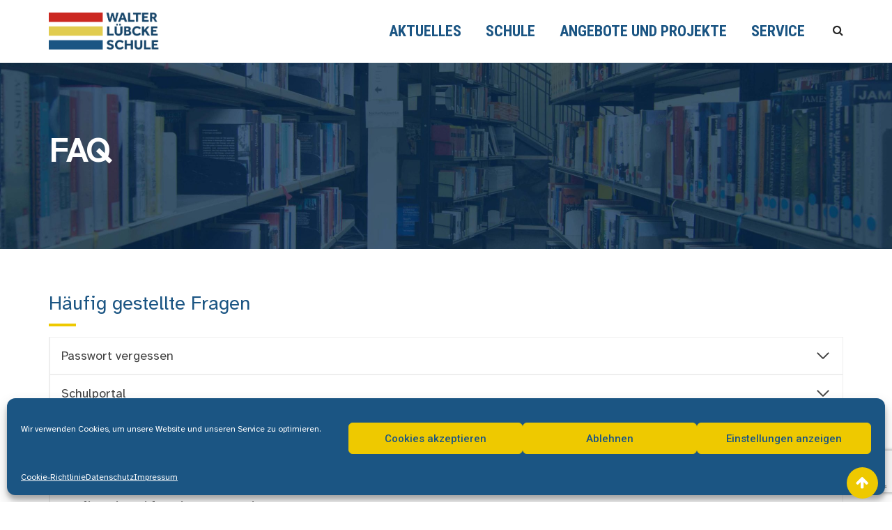

--- FILE ---
content_type: text/html; charset=UTF-8
request_url: https://walter-luebcke-schule.de/faq/
body_size: 22358
content:
<!doctype html>
<html lang="de" prefix="og: https://ogp.me/ns#">
<head>
	<meta charset="UTF-8">
	<meta name="viewport" content="width=device-width, initial-scale=1.0">
	<link rel="profile" href="https://gmpg.org/xfn/11" />

		<style>img:is([sizes="auto" i], [sizes^="auto," i]) { contain-intrinsic-size: 3000px 1500px }</style>
	<noscript><style>#preloader{display:none;}</style></noscript>
<!-- Suchmaschinen-Optimierung durch Rank Math PRO - https://rankmath.com/ -->
<title>FAQ - Walter-Lübcke-Schule | Wolfhagen</title>
<meta name="description" content="Antworten auf die wichtigsten Fragen: Schulportal, Schliessfächer, Hilfeseite, Zweigwechsel und vieles mehr."/>
<meta name="robots" content="follow, index, max-snippet:-1, max-video-preview:-1, max-image-preview:large"/>
<link rel="canonical" href="https://walter-luebcke-schule.de/faq/" />
<meta property="og:locale" content="de_DE" />
<meta property="og:type" content="article" />
<meta property="og:title" content="FAQ - Walter-Lübcke-Schule | Wolfhagen" />
<meta property="og:description" content="Antworten auf die wichtigsten Fragen: Schulportal, Schliessfächer, Hilfeseite, Zweigwechsel und vieles mehr." />
<meta property="og:url" content="https://walter-luebcke-schule.de/faq/" />
<meta property="og:site_name" content="Walter-Lübcke-Schule | Wolfhagen" />
<meta property="article:publisher" content="https://www.facebook.com/walterluebckeschule" />
<meta property="og:updated_time" content="2024-03-18T08:24:16+01:00" />
<meta property="og:image" content="https://walter-luebcke-schule.de/wp-content/uploads/2022/10/schliessfach1.jpg" />
<meta property="og:image:secure_url" content="https://walter-luebcke-schule.de/wp-content/uploads/2022/10/schliessfach1.jpg" />
<meta property="og:image:width" content="1000" />
<meta property="og:image:height" content="1333" />
<meta property="og:image:alt" content="fragen" />
<meta property="og:image:type" content="image/jpeg" />
<meta property="article:published_time" content="2020-07-21T15:21:51+02:00" />
<meta property="article:modified_time" content="2024-03-18T08:24:16+01:00" />
<meta name="twitter:card" content="summary_large_image" />
<meta name="twitter:title" content="FAQ - Walter-Lübcke-Schule | Wolfhagen" />
<meta name="twitter:description" content="Antworten auf die wichtigsten Fragen: Schulportal, Schliessfächer, Hilfeseite, Zweigwechsel und vieles mehr." />
<meta name="twitter:image" content="https://walter-luebcke-schule.de/wp-content/uploads/2022/10/schliessfach1.jpg" />
<meta name="twitter:label1" content="Lesedauer" />
<meta name="twitter:data1" content="Weniger als eine Minute" />
<script type="application/ld+json" class="rank-math-schema">{"@context":"https://schema.org","@graph":[{"@type":"Place","@id":"https://walter-luebcke-schule.de/#place","address":{"@type":"PostalAddress","streetAddress":"Kurf\u00fcrstenstra\u00dfe 20","addressLocality":"Wolfhagen","addressRegion":"Hessen","postalCode":"34466"}},{"@type":["HighSchool","Organization"],"@id":"https://walter-luebcke-schule.de/#organization","name":"Walter-L\u00fcbcke-Schule | Wolfhagen","url":"https://walter-luebcke-schule.de","sameAs":["https://www.facebook.com/walterluebckeschule"],"email":"verwaltung@walter-luebcke-schule.de","address":{"@type":"PostalAddress","streetAddress":"Kurf\u00fcrstenstra\u00dfe 20","addressLocality":"Wolfhagen","addressRegion":"Hessen","postalCode":"34466"},"logo":{"@type":"ImageObject","@id":"https://walter-luebcke-schule.de/#logo","url":"https://walter-luebcke-schule.de/wp-content/uploads/2020/08/wlstransneu.png","contentUrl":"https://walter-luebcke-schule.de/wp-content/uploads/2020/08/wlstransneu.png","caption":"Walter-L\u00fcbcke-Schule | Wolfhagen","inLanguage":"de","width":"1973","height":"1452"},"contactPoint":[{"@type":"ContactPoint","telephone":"+49-05692-98480","contactType":"customer support"}],"location":{"@id":"https://walter-luebcke-schule.de/#place"}},{"@type":"WebSite","@id":"https://walter-luebcke-schule.de/#website","url":"https://walter-luebcke-schule.de","name":"Walter-L\u00fcbcke-Schule | Wolfhagen","publisher":{"@id":"https://walter-luebcke-schule.de/#organization"},"inLanguage":"de"},{"@type":"ImageObject","@id":"https://walter-luebcke-schule.de/wp-content/uploads/2022/10/schliessfach1-768x1024.jpg","url":"https://walter-luebcke-schule.de/wp-content/uploads/2022/10/schliessfach1-768x1024.jpg","width":"200","height":"200","inLanguage":"de"},{"@type":"WebPage","@id":"https://walter-luebcke-schule.de/faq/#webpage","url":"https://walter-luebcke-schule.de/faq/","name":"FAQ - Walter-L\u00fcbcke-Schule | Wolfhagen","datePublished":"2020-07-21T15:21:51+02:00","dateModified":"2024-03-18T08:24:16+01:00","isPartOf":{"@id":"https://walter-luebcke-schule.de/#website"},"primaryImageOfPage":{"@id":"https://walter-luebcke-schule.de/wp-content/uploads/2022/10/schliessfach1-768x1024.jpg"},"inLanguage":"de"},{"@type":"Person","@id":"https://walter-luebcke-schule.de/author/leo/","name":"Leo Feisthauer","url":"https://walter-luebcke-schule.de/author/leo/","image":{"@type":"ImageObject","@id":"https://secure.gravatar.com/avatar/e92cc48ac019c74aeaaf665011173ce2064a0327a97cf0e8d9a1bbe7a946e157?s=96&amp;d=mm&amp;r=g","url":"https://secure.gravatar.com/avatar/e92cc48ac019c74aeaaf665011173ce2064a0327a97cf0e8d9a1bbe7a946e157?s=96&amp;d=mm&amp;r=g","caption":"Leo Feisthauer","inLanguage":"de"},"worksFor":{"@id":"https://walter-luebcke-schule.de/#organization"}},{"@type":"Article","headline":"FAQ - Walter-L\u00fcbcke-Schule | Wolfhagen","keywords":"fragen","datePublished":"2020-07-21T15:21:51+02:00","dateModified":"2024-03-18T08:24:16+01:00","author":{"@id":"https://walter-luebcke-schule.de/author/leo/","name":"Leo Feisthauer"},"publisher":{"@id":"https://walter-luebcke-schule.de/#organization"},"description":"Antworten auf die wichtigsten Fragen: Schulportal, Schliessf\u00e4cher, Hilfeseite, Zweigwechsel und vieles mehr.","name":"FAQ - Walter-L\u00fcbcke-Schule | Wolfhagen","@id":"https://walter-luebcke-schule.de/faq/#richSnippet","isPartOf":{"@id":"https://walter-luebcke-schule.de/faq/#webpage"},"image":{"@id":"https://walter-luebcke-schule.de/wp-content/uploads/2022/10/schliessfach1-768x1024.jpg"},"inLanguage":"de","mainEntityOfPage":{"@id":"https://walter-luebcke-schule.de/faq/#webpage"}}]}</script>
<!-- /Rank Math WordPress SEO Plugin -->

<link rel="alternate" type="application/rss+xml" title="Walter-Lübcke-Schule | Wolfhagen &raquo; Feed" href="https://walter-luebcke-schule.de/feed/" />
<link rel="alternate" type="application/rss+xml" title="Walter-Lübcke-Schule | Wolfhagen &raquo; Kommentar-Feed" href="https://walter-luebcke-schule.de/comments/feed/" />
<script type="text/javascript">
/* <![CDATA[ */
window._wpemojiSettings = {"baseUrl":"https:\/\/s.w.org\/images\/core\/emoji\/16.0.1\/72x72\/","ext":".png","svgUrl":"https:\/\/s.w.org\/images\/core\/emoji\/16.0.1\/svg\/","svgExt":".svg","source":{"concatemoji":"https:\/\/walter-luebcke-schule.de\/wp-includes\/js\/wp-emoji-release.min.js?ver=6.8.3"}};
/*! This file is auto-generated */
!function(s,n){var o,i,e;function c(e){try{var t={supportTests:e,timestamp:(new Date).valueOf()};sessionStorage.setItem(o,JSON.stringify(t))}catch(e){}}function p(e,t,n){e.clearRect(0,0,e.canvas.width,e.canvas.height),e.fillText(t,0,0);var t=new Uint32Array(e.getImageData(0,0,e.canvas.width,e.canvas.height).data),a=(e.clearRect(0,0,e.canvas.width,e.canvas.height),e.fillText(n,0,0),new Uint32Array(e.getImageData(0,0,e.canvas.width,e.canvas.height).data));return t.every(function(e,t){return e===a[t]})}function u(e,t){e.clearRect(0,0,e.canvas.width,e.canvas.height),e.fillText(t,0,0);for(var n=e.getImageData(16,16,1,1),a=0;a<n.data.length;a++)if(0!==n.data[a])return!1;return!0}function f(e,t,n,a){switch(t){case"flag":return n(e,"\ud83c\udff3\ufe0f\u200d\u26a7\ufe0f","\ud83c\udff3\ufe0f\u200b\u26a7\ufe0f")?!1:!n(e,"\ud83c\udde8\ud83c\uddf6","\ud83c\udde8\u200b\ud83c\uddf6")&&!n(e,"\ud83c\udff4\udb40\udc67\udb40\udc62\udb40\udc65\udb40\udc6e\udb40\udc67\udb40\udc7f","\ud83c\udff4\u200b\udb40\udc67\u200b\udb40\udc62\u200b\udb40\udc65\u200b\udb40\udc6e\u200b\udb40\udc67\u200b\udb40\udc7f");case"emoji":return!a(e,"\ud83e\udedf")}return!1}function g(e,t,n,a){var r="undefined"!=typeof WorkerGlobalScope&&self instanceof WorkerGlobalScope?new OffscreenCanvas(300,150):s.createElement("canvas"),o=r.getContext("2d",{willReadFrequently:!0}),i=(o.textBaseline="top",o.font="600 32px Arial",{});return e.forEach(function(e){i[e]=t(o,e,n,a)}),i}function t(e){var t=s.createElement("script");t.src=e,t.defer=!0,s.head.appendChild(t)}"undefined"!=typeof Promise&&(o="wpEmojiSettingsSupports",i=["flag","emoji"],n.supports={everything:!0,everythingExceptFlag:!0},e=new Promise(function(e){s.addEventListener("DOMContentLoaded",e,{once:!0})}),new Promise(function(t){var n=function(){try{var e=JSON.parse(sessionStorage.getItem(o));if("object"==typeof e&&"number"==typeof e.timestamp&&(new Date).valueOf()<e.timestamp+604800&&"object"==typeof e.supportTests)return e.supportTests}catch(e){}return null}();if(!n){if("undefined"!=typeof Worker&&"undefined"!=typeof OffscreenCanvas&&"undefined"!=typeof URL&&URL.createObjectURL&&"undefined"!=typeof Blob)try{var e="postMessage("+g.toString()+"("+[JSON.stringify(i),f.toString(),p.toString(),u.toString()].join(",")+"));",a=new Blob([e],{type:"text/javascript"}),r=new Worker(URL.createObjectURL(a),{name:"wpTestEmojiSupports"});return void(r.onmessage=function(e){c(n=e.data),r.terminate(),t(n)})}catch(e){}c(n=g(i,f,p,u))}t(n)}).then(function(e){for(var t in e)n.supports[t]=e[t],n.supports.everything=n.supports.everything&&n.supports[t],"flag"!==t&&(n.supports.everythingExceptFlag=n.supports.everythingExceptFlag&&n.supports[t]);n.supports.everythingExceptFlag=n.supports.everythingExceptFlag&&!n.supports.flag,n.DOMReady=!1,n.readyCallback=function(){n.DOMReady=!0}}).then(function(){return e}).then(function(){var e;n.supports.everything||(n.readyCallback(),(e=n.source||{}).concatemoji?t(e.concatemoji):e.wpemoji&&e.twemoji&&(t(e.twemoji),t(e.wpemoji)))}))}((window,document),window._wpemojiSettings);
/* ]]> */
</script>
<link rel='stylesheet' id='momentopress-css' href='https://walter-luebcke-schule.de/wp-content/plugins/cmyee-momentopress/css/momentopress.css?ver=6.8.3' type='text/css' media='all' />
<link rel='stylesheet' id='wpfd-wpbakery-style-css' href='https://walter-luebcke-schule.de/wp-content/plugins/wp-file-download/app/includes/wpbakery/assets/css/wpbakery.css?ver=4.9.4' type='text/css' media='all' />
<style id='wp-emoji-styles-inline-css' type='text/css'>

	img.wp-smiley, img.emoji {
		display: inline !important;
		border: none !important;
		box-shadow: none !important;
		height: 1em !important;
		width: 1em !important;
		margin: 0 0.07em !important;
		vertical-align: -0.1em !important;
		background: none !important;
		padding: 0 !important;
	}
</style>
<link rel='stylesheet' id='wp-block-library-css' href='https://walter-luebcke-schule.de/wp-includes/css/dist/block-library/style.min.css?ver=6.8.3' type='text/css' media='all' />
<style id='wp-block-library-theme-inline-css' type='text/css'>
.wp-block-audio :where(figcaption){color:#555;font-size:13px;text-align:center}.is-dark-theme .wp-block-audio :where(figcaption){color:#ffffffa6}.wp-block-audio{margin:0 0 1em}.wp-block-code{border:1px solid #ccc;border-radius:4px;font-family:Menlo,Consolas,monaco,monospace;padding:.8em 1em}.wp-block-embed :where(figcaption){color:#555;font-size:13px;text-align:center}.is-dark-theme .wp-block-embed :where(figcaption){color:#ffffffa6}.wp-block-embed{margin:0 0 1em}.blocks-gallery-caption{color:#555;font-size:13px;text-align:center}.is-dark-theme .blocks-gallery-caption{color:#ffffffa6}:root :where(.wp-block-image figcaption){color:#555;font-size:13px;text-align:center}.is-dark-theme :root :where(.wp-block-image figcaption){color:#ffffffa6}.wp-block-image{margin:0 0 1em}.wp-block-pullquote{border-bottom:4px solid;border-top:4px solid;color:currentColor;margin-bottom:1.75em}.wp-block-pullquote cite,.wp-block-pullquote footer,.wp-block-pullquote__citation{color:currentColor;font-size:.8125em;font-style:normal;text-transform:uppercase}.wp-block-quote{border-left:.25em solid;margin:0 0 1.75em;padding-left:1em}.wp-block-quote cite,.wp-block-quote footer{color:currentColor;font-size:.8125em;font-style:normal;position:relative}.wp-block-quote:where(.has-text-align-right){border-left:none;border-right:.25em solid;padding-left:0;padding-right:1em}.wp-block-quote:where(.has-text-align-center){border:none;padding-left:0}.wp-block-quote.is-large,.wp-block-quote.is-style-large,.wp-block-quote:where(.is-style-plain){border:none}.wp-block-search .wp-block-search__label{font-weight:700}.wp-block-search__button{border:1px solid #ccc;padding:.375em .625em}:where(.wp-block-group.has-background){padding:1.25em 2.375em}.wp-block-separator.has-css-opacity{opacity:.4}.wp-block-separator{border:none;border-bottom:2px solid;margin-left:auto;margin-right:auto}.wp-block-separator.has-alpha-channel-opacity{opacity:1}.wp-block-separator:not(.is-style-wide):not(.is-style-dots){width:100px}.wp-block-separator.has-background:not(.is-style-dots){border-bottom:none;height:1px}.wp-block-separator.has-background:not(.is-style-wide):not(.is-style-dots){height:2px}.wp-block-table{margin:0 0 1em}.wp-block-table td,.wp-block-table th{word-break:normal}.wp-block-table :where(figcaption){color:#555;font-size:13px;text-align:center}.is-dark-theme .wp-block-table :where(figcaption){color:#ffffffa6}.wp-block-video :where(figcaption){color:#555;font-size:13px;text-align:center}.is-dark-theme .wp-block-video :where(figcaption){color:#ffffffa6}.wp-block-video{margin:0 0 1em}:root :where(.wp-block-template-part.has-background){margin-bottom:0;margin-top:0;padding:1.25em 2.375em}
</style>
<style id='classic-theme-styles-inline-css' type='text/css'>
/*! This file is auto-generated */
.wp-block-button__link{color:#fff;background-color:#32373c;border-radius:9999px;box-shadow:none;text-decoration:none;padding:calc(.667em + 2px) calc(1.333em + 2px);font-size:1.125em}.wp-block-file__button{background:#32373c;color:#fff;text-decoration:none}
</style>
<style id='filebird-block-filebird-gallery-style-inline-css' type='text/css'>
ul.filebird-block-filebird-gallery{margin:auto!important;padding:0!important;width:100%}ul.filebird-block-filebird-gallery.layout-grid{display:grid;grid-gap:20px;align-items:stretch;grid-template-columns:repeat(var(--columns),1fr);justify-items:stretch}ul.filebird-block-filebird-gallery.layout-grid li img{border:1px solid #ccc;box-shadow:2px 2px 6px 0 rgba(0,0,0,.3);height:100%;max-width:100%;-o-object-fit:cover;object-fit:cover;width:100%}ul.filebird-block-filebird-gallery.layout-masonry{-moz-column-count:var(--columns);-moz-column-gap:var(--space);column-gap:var(--space);-moz-column-width:var(--min-width);columns:var(--min-width) var(--columns);display:block;overflow:auto}ul.filebird-block-filebird-gallery.layout-masonry li{margin-bottom:var(--space)}ul.filebird-block-filebird-gallery li{list-style:none}ul.filebird-block-filebird-gallery li figure{height:100%;margin:0;padding:0;position:relative;width:100%}ul.filebird-block-filebird-gallery li figure figcaption{background:linear-gradient(0deg,rgba(0,0,0,.7),rgba(0,0,0,.3) 70%,transparent);bottom:0;box-sizing:border-box;color:#fff;font-size:.8em;margin:0;max-height:100%;overflow:auto;padding:3em .77em .7em;position:absolute;text-align:center;width:100%;z-index:2}ul.filebird-block-filebird-gallery li figure figcaption a{color:inherit}

</style>
<link rel='stylesheet' id='editorskit-frontend-css' href='https://walter-luebcke-schule.de/wp-content/plugins/block-options/build/style.build.css?ver=new' type='text/css' media='all' />
<link rel='stylesheet' id='fontawesome-free-css' href='https://walter-luebcke-schule.de/wp-content/plugins/getwid/vendors/fontawesome-free/css/all.min.css?ver=5.5.0' type='text/css' media='all' />
<link rel='stylesheet' id='slick-css' href='https://walter-luebcke-schule.de/wp-content/plugins/getwid/vendors/slick/slick/slick.min.css?ver=1.9.0' type='text/css' media='all' />
<link rel='stylesheet' id='slick-theme-css' href='https://walter-luebcke-schule.de/wp-content/plugins/getwid/vendors/slick/slick/slick-theme.min.css?ver=1.9.0' type='text/css' media='all' />
<link rel='stylesheet' id='mp-fancybox-css' href='https://walter-luebcke-schule.de/wp-content/plugins/getwid/vendors/mp-fancybox/jquery.fancybox.min.css?ver=3.5.7-mp.1' type='text/css' media='all' />
<link rel='stylesheet' id='getwid-blocks-css' href='https://walter-luebcke-schule.de/wp-content/plugins/getwid/assets/css/blocks.style.css?ver=2.1.3' type='text/css' media='all' />
<style id='global-styles-inline-css' type='text/css'>
:root{--wp--preset--aspect-ratio--square: 1;--wp--preset--aspect-ratio--4-3: 4/3;--wp--preset--aspect-ratio--3-4: 3/4;--wp--preset--aspect-ratio--3-2: 3/2;--wp--preset--aspect-ratio--2-3: 2/3;--wp--preset--aspect-ratio--16-9: 16/9;--wp--preset--aspect-ratio--9-16: 9/16;--wp--preset--color--black: #000000;--wp--preset--color--cyan-bluish-gray: #abb8c3;--wp--preset--color--white: #ffffff;--wp--preset--color--pale-pink: #f78da7;--wp--preset--color--vivid-red: #cf2e2e;--wp--preset--color--luminous-vivid-orange: #ff6900;--wp--preset--color--luminous-vivid-amber: #fcb900;--wp--preset--color--light-green-cyan: #7bdcb5;--wp--preset--color--vivid-green-cyan: #00d084;--wp--preset--color--pale-cyan-blue: #8ed1fc;--wp--preset--color--vivid-cyan-blue: #0693e3;--wp--preset--color--vivid-purple: #9b51e0;--wp--preset--color--kb-palette-1: #1b5583;--wp--preset--color--kb-palette-2: #eec900;--wp--preset--color--kb-palette-3: #cb2821;--wp--preset--gradient--vivid-cyan-blue-to-vivid-purple: linear-gradient(135deg,rgba(6,147,227,1) 0%,rgb(155,81,224) 100%);--wp--preset--gradient--light-green-cyan-to-vivid-green-cyan: linear-gradient(135deg,rgb(122,220,180) 0%,rgb(0,208,130) 100%);--wp--preset--gradient--luminous-vivid-amber-to-luminous-vivid-orange: linear-gradient(135deg,rgba(252,185,0,1) 0%,rgba(255,105,0,1) 100%);--wp--preset--gradient--luminous-vivid-orange-to-vivid-red: linear-gradient(135deg,rgba(255,105,0,1) 0%,rgb(207,46,46) 100%);--wp--preset--gradient--very-light-gray-to-cyan-bluish-gray: linear-gradient(135deg,rgb(238,238,238) 0%,rgb(169,184,195) 100%);--wp--preset--gradient--cool-to-warm-spectrum: linear-gradient(135deg,rgb(74,234,220) 0%,rgb(151,120,209) 20%,rgb(207,42,186) 40%,rgb(238,44,130) 60%,rgb(251,105,98) 80%,rgb(254,248,76) 100%);--wp--preset--gradient--blush-light-purple: linear-gradient(135deg,rgb(255,206,236) 0%,rgb(152,150,240) 100%);--wp--preset--gradient--blush-bordeaux: linear-gradient(135deg,rgb(254,205,165) 0%,rgb(254,45,45) 50%,rgb(107,0,62) 100%);--wp--preset--gradient--luminous-dusk: linear-gradient(135deg,rgb(255,203,112) 0%,rgb(199,81,192) 50%,rgb(65,88,208) 100%);--wp--preset--gradient--pale-ocean: linear-gradient(135deg,rgb(255,245,203) 0%,rgb(182,227,212) 50%,rgb(51,167,181) 100%);--wp--preset--gradient--electric-grass: linear-gradient(135deg,rgb(202,248,128) 0%,rgb(113,206,126) 100%);--wp--preset--gradient--midnight: linear-gradient(135deg,rgb(2,3,129) 0%,rgb(40,116,252) 100%);--wp--preset--font-size--small: 13px;--wp--preset--font-size--medium: 20px;--wp--preset--font-size--large: 36px;--wp--preset--font-size--x-large: 42px;--wp--preset--spacing--20: 0.44rem;--wp--preset--spacing--30: 0.67rem;--wp--preset--spacing--40: 1rem;--wp--preset--spacing--50: 1.5rem;--wp--preset--spacing--60: 2.25rem;--wp--preset--spacing--70: 3.38rem;--wp--preset--spacing--80: 5.06rem;--wp--preset--shadow--natural: 6px 6px 9px rgba(0, 0, 0, 0.2);--wp--preset--shadow--deep: 12px 12px 50px rgba(0, 0, 0, 0.4);--wp--preset--shadow--sharp: 6px 6px 0px rgba(0, 0, 0, 0.2);--wp--preset--shadow--outlined: 6px 6px 0px -3px rgba(255, 255, 255, 1), 6px 6px rgba(0, 0, 0, 1);--wp--preset--shadow--crisp: 6px 6px 0px rgba(0, 0, 0, 1);}:where(.is-layout-flex){gap: 0.5em;}:where(.is-layout-grid){gap: 0.5em;}body .is-layout-flex{display: flex;}.is-layout-flex{flex-wrap: wrap;align-items: center;}.is-layout-flex > :is(*, div){margin: 0;}body .is-layout-grid{display: grid;}.is-layout-grid > :is(*, div){margin: 0;}:where(.wp-block-columns.is-layout-flex){gap: 2em;}:where(.wp-block-columns.is-layout-grid){gap: 2em;}:where(.wp-block-post-template.is-layout-flex){gap: 1.25em;}:where(.wp-block-post-template.is-layout-grid){gap: 1.25em;}.has-black-color{color: var(--wp--preset--color--black) !important;}.has-cyan-bluish-gray-color{color: var(--wp--preset--color--cyan-bluish-gray) !important;}.has-white-color{color: var(--wp--preset--color--white) !important;}.has-pale-pink-color{color: var(--wp--preset--color--pale-pink) !important;}.has-vivid-red-color{color: var(--wp--preset--color--vivid-red) !important;}.has-luminous-vivid-orange-color{color: var(--wp--preset--color--luminous-vivid-orange) !important;}.has-luminous-vivid-amber-color{color: var(--wp--preset--color--luminous-vivid-amber) !important;}.has-light-green-cyan-color{color: var(--wp--preset--color--light-green-cyan) !important;}.has-vivid-green-cyan-color{color: var(--wp--preset--color--vivid-green-cyan) !important;}.has-pale-cyan-blue-color{color: var(--wp--preset--color--pale-cyan-blue) !important;}.has-vivid-cyan-blue-color{color: var(--wp--preset--color--vivid-cyan-blue) !important;}.has-vivid-purple-color{color: var(--wp--preset--color--vivid-purple) !important;}.has-black-background-color{background-color: var(--wp--preset--color--black) !important;}.has-cyan-bluish-gray-background-color{background-color: var(--wp--preset--color--cyan-bluish-gray) !important;}.has-white-background-color{background-color: var(--wp--preset--color--white) !important;}.has-pale-pink-background-color{background-color: var(--wp--preset--color--pale-pink) !important;}.has-vivid-red-background-color{background-color: var(--wp--preset--color--vivid-red) !important;}.has-luminous-vivid-orange-background-color{background-color: var(--wp--preset--color--luminous-vivid-orange) !important;}.has-luminous-vivid-amber-background-color{background-color: var(--wp--preset--color--luminous-vivid-amber) !important;}.has-light-green-cyan-background-color{background-color: var(--wp--preset--color--light-green-cyan) !important;}.has-vivid-green-cyan-background-color{background-color: var(--wp--preset--color--vivid-green-cyan) !important;}.has-pale-cyan-blue-background-color{background-color: var(--wp--preset--color--pale-cyan-blue) !important;}.has-vivid-cyan-blue-background-color{background-color: var(--wp--preset--color--vivid-cyan-blue) !important;}.has-vivid-purple-background-color{background-color: var(--wp--preset--color--vivid-purple) !important;}.has-black-border-color{border-color: var(--wp--preset--color--black) !important;}.has-cyan-bluish-gray-border-color{border-color: var(--wp--preset--color--cyan-bluish-gray) !important;}.has-white-border-color{border-color: var(--wp--preset--color--white) !important;}.has-pale-pink-border-color{border-color: var(--wp--preset--color--pale-pink) !important;}.has-vivid-red-border-color{border-color: var(--wp--preset--color--vivid-red) !important;}.has-luminous-vivid-orange-border-color{border-color: var(--wp--preset--color--luminous-vivid-orange) !important;}.has-luminous-vivid-amber-border-color{border-color: var(--wp--preset--color--luminous-vivid-amber) !important;}.has-light-green-cyan-border-color{border-color: var(--wp--preset--color--light-green-cyan) !important;}.has-vivid-green-cyan-border-color{border-color: var(--wp--preset--color--vivid-green-cyan) !important;}.has-pale-cyan-blue-border-color{border-color: var(--wp--preset--color--pale-cyan-blue) !important;}.has-vivid-cyan-blue-border-color{border-color: var(--wp--preset--color--vivid-cyan-blue) !important;}.has-vivid-purple-border-color{border-color: var(--wp--preset--color--vivid-purple) !important;}.has-vivid-cyan-blue-to-vivid-purple-gradient-background{background: var(--wp--preset--gradient--vivid-cyan-blue-to-vivid-purple) !important;}.has-light-green-cyan-to-vivid-green-cyan-gradient-background{background: var(--wp--preset--gradient--light-green-cyan-to-vivid-green-cyan) !important;}.has-luminous-vivid-amber-to-luminous-vivid-orange-gradient-background{background: var(--wp--preset--gradient--luminous-vivid-amber-to-luminous-vivid-orange) !important;}.has-luminous-vivid-orange-to-vivid-red-gradient-background{background: var(--wp--preset--gradient--luminous-vivid-orange-to-vivid-red) !important;}.has-very-light-gray-to-cyan-bluish-gray-gradient-background{background: var(--wp--preset--gradient--very-light-gray-to-cyan-bluish-gray) !important;}.has-cool-to-warm-spectrum-gradient-background{background: var(--wp--preset--gradient--cool-to-warm-spectrum) !important;}.has-blush-light-purple-gradient-background{background: var(--wp--preset--gradient--blush-light-purple) !important;}.has-blush-bordeaux-gradient-background{background: var(--wp--preset--gradient--blush-bordeaux) !important;}.has-luminous-dusk-gradient-background{background: var(--wp--preset--gradient--luminous-dusk) !important;}.has-pale-ocean-gradient-background{background: var(--wp--preset--gradient--pale-ocean) !important;}.has-electric-grass-gradient-background{background: var(--wp--preset--gradient--electric-grass) !important;}.has-midnight-gradient-background{background: var(--wp--preset--gradient--midnight) !important;}.has-small-font-size{font-size: var(--wp--preset--font-size--small) !important;}.has-medium-font-size{font-size: var(--wp--preset--font-size--medium) !important;}.has-large-font-size{font-size: var(--wp--preset--font-size--large) !important;}.has-x-large-font-size{font-size: var(--wp--preset--font-size--x-large) !important;}
:where(.wp-block-post-template.is-layout-flex){gap: 1.25em;}:where(.wp-block-post-template.is-layout-grid){gap: 1.25em;}
:where(.wp-block-columns.is-layout-flex){gap: 2em;}:where(.wp-block-columns.is-layout-grid){gap: 2em;}
:root :where(.wp-block-pullquote){font-size: 1.5em;line-height: 1.6;}
</style>
<link rel='stylesheet' id='contact-form-7-css' href='https://walter-luebcke-schule.de/wp-content/plugins/contact-form-7/includes/css/styles.css?ver=6.1.4' type='text/css' media='all' />
<link rel='stylesheet' id='walcf7-datepicker-css-css' href='https://walter-luebcke-schule.de/wp-content/plugins/date-time-picker-for-contact-form-7/assets/css/jquery.datetimepicker.min.css?ver=1.0.0' type='text/css' media='all' />
<link rel='stylesheet' id='wpfd-search_filter-css' href='https://walter-luebcke-schule.de/wp-content/plugins/wp-file-download/app/site/assets/css/search_filter.css?ver=6.8.3' type='text/css' media='all' />
<link rel='stylesheet' id='dashicons-css' href='https://walter-luebcke-schule.de/wp-includes/css/dashicons.min.css?ver=6.8.3' type='text/css' media='all' />
<link rel='stylesheet' id='wpfd-modal-css' href='https://walter-luebcke-schule.de/wp-content/plugins/wp-file-download/app/admin/assets/css/leanmodal.css?ver=6.8.3' type='text/css' media='all' />
<link rel='stylesheet' id='wpfd-viewer-css' href='https://walter-luebcke-schule.de/wp-content/plugins/wp-file-download/app/site/assets/css/viewer.css?ver=4.9.4' type='text/css' media='all' />
<link rel='stylesheet' id='cmplz-general-css' href='https://walter-luebcke-schule.de/wp-content/plugins/complianz-gdpr/assets/css/cookieblocker.min.css?ver=1766019545' type='text/css' media='all' />
<link rel='stylesheet' id='tablepress-default-css' href='https://walter-luebcke-schule.de/wp-content/tablepress-combined.min.css?ver=117' type='text/css' media='all' />
<link rel='stylesheet' id='eikra-gfonts-css' href='//fonts.googleapis.com/css?family=Roboto%3A400%2C400i%2C500%2C500i%2C700%2C700i%26subset%3Dlatin%2Clatin-ext&#038;ver=4.0' type='text/css' media='all' />
<link rel='stylesheet' id='bootstrap-css' href='https://walter-luebcke-schule.de/wp-content/themes/eikra/assets/css/bootstrap.min.css?ver=4.0' type='text/css' media='all' />
<link rel='stylesheet' id='font-awesome-css' href='https://walter-luebcke-schule.de/wp-content/themes/eikra/assets/css/font-awesome.min.css?ver=4.0' type='text/css' media='all' />
<link rel='stylesheet' id='eikra-meanmenu-css' href='https://walter-luebcke-schule.de/wp-content/themes/eikra/assets/css/meanmenu.css?ver=4.0' type='text/css' media='all' />
<link rel='stylesheet' id='eikra-default-css' href='https://walter-luebcke-schule.de/wp-content/themes/eikra/assets/css/default.css?ver=4.0' type='text/css' media='all' />
<link rel='stylesheet' id='eikra-style-css' href='https://walter-luebcke-schule.de/wp-content/themes/eikra/assets/css/style.css?ver=4.0' type='text/css' media='all' />
<style id='eikra-style-inline-css' type='text/css'>
	.entry-banner {
					background: url(https://walter-luebcke-schule.de/wp-content/uploads/2020/09/Archiv-scaled.jpg) no-repeat scroll center center / cover;
			}
	.content-area {
		padding-top: 30px;
		padding-bottom: 100px;
	}
	
</style>
<link rel='stylesheet' id='eikra-vc-css' href='https://walter-luebcke-schule.de/wp-content/themes/eikra/assets/css/vc.css?ver=4.0' type='text/css' media='all' />
<link rel='stylesheet' id='child-style-css' href='https://walter-luebcke-schule.de/wp-content/themes/eikra-child/style.css?ver=6.8.3' type='text/css' media='all' />
<link rel='stylesheet' id='kadence-blocks-accordion-css' href='https://walter-luebcke-schule.de/wp-content/plugins/kadence-blocks/dist/style-blocks-accordion.css?ver=3.5.32' type='text/css' media='all' />
<link rel='stylesheet' id='kadence-blocks-advancedbtn-css' href='https://walter-luebcke-schule.de/wp-content/plugins/kadence-blocks/dist/style-blocks-advancedbtn.css?ver=3.5.32' type='text/css' media='all' />
<style id='kadence-blocks-global-variables-inline-css' type='text/css'>
:root {--global-kb-font-size-sm:clamp(0.8rem, 0.73rem + 0.217vw, 0.9rem);--global-kb-font-size-md:clamp(1.1rem, 0.995rem + 0.326vw, 1.25rem);--global-kb-font-size-lg:clamp(1.75rem, 1.576rem + 0.543vw, 2rem);--global-kb-font-size-xl:clamp(2.25rem, 1.728rem + 1.63vw, 3rem);--global-kb-font-size-xxl:clamp(2.5rem, 1.456rem + 3.26vw, 4rem);--global-kb-font-size-xxxl:clamp(2.75rem, 0.489rem + 7.065vw, 6rem);}:root {--global-palette1: #3182CE;--global-palette2: #2B6CB0;--global-palette3: #1A202C;--global-palette4: #2D3748;--global-palette5: #4A5568;--global-palette6: #718096;--global-palette7: #EDF2F7;--global-palette8: #F7FAFC;--global-palette9: #ffffff;}
</style>
<link rel="preload" as="style" href="https://fonts.googleapis.com/css?family=Roboto%20Condensed:700%7CAtkinson%20Hyperlegible:400&#038;display=swap&#038;ver=1765830222" /><link rel="stylesheet" href="https://fonts.googleapis.com/css?family=Roboto%20Condensed:700%7CAtkinson%20Hyperlegible:400&#038;display=swap&#038;ver=1765830222" media="print" onload="this.media='all'"><noscript><link rel="stylesheet" href="https://fonts.googleapis.com/css?family=Roboto%20Condensed:700%7CAtkinson%20Hyperlegible:400&#038;display=swap&#038;ver=1765830222" /></noscript><style id='kadence_blocks_css-inline-css' type='text/css'>
.kt-accordion-id2098_650b57-0b .kt-accordion-inner-wrap{row-gap:10px;}.kt-accordion-id2098_650b57-0b .kt-accordion-panel-inner{border-top:0px solid transparent;border-right:1px solid transparent;border-bottom:1px solid transparent;border-left:1px solid transparent;background:#ffffff;}.kt-accordion-id2098_650b57-0b > .kt-accordion-inner-wrap > .wp-block-kadence-pane > .kt-accordion-header-wrap > .kt-blocks-accordion-header{border-top:1px solid #eeeeee;border-right:1px solid #eeeeee;border-bottom:1px solid #eeeeee;border-left:2px solid #eeeeee;border-top-left-radius:0px;border-top-right-radius:0px;border-bottom-right-radius:0px;border-bottom-left-radius:0px;background:#ffffff;font-size:18px;line-height:24px;color:#444444;padding-top:14px;padding-right:16px;padding-bottom:14px;padding-left:16px;}.kt-accordion-id2098_650b57-0b:not( .kt-accodion-icon-style-basiccircle ):not( .kt-accodion-icon-style-xclosecircle ):not( .kt-accodion-icon-style-arrowcircle )  > .kt-accordion-inner-wrap > .wp-block-kadence-pane > .kt-accordion-header-wrap .kt-blocks-accordion-icon-trigger:after, .kt-accordion-id2098_650b57-0b:not( .kt-accodion-icon-style-basiccircle ):not( .kt-accodion-icon-style-xclosecircle ):not( .kt-accodion-icon-style-arrowcircle )  > .kt-accordion-inner-wrap > .wp-block-kadence-pane > .kt-accordion-header-wrap .kt-blocks-accordion-icon-trigger:before{background:#444444;}.kt-accordion-id2098_650b57-0b:not( .kt-accodion-icon-style-basic ):not( .kt-accodion-icon-style-xclose ):not( .kt-accodion-icon-style-arrow ) .kt-blocks-accordion-icon-trigger{background:#444444;}.kt-accordion-id2098_650b57-0b:not( .kt-accodion-icon-style-basic ):not( .kt-accodion-icon-style-xclose ):not( .kt-accodion-icon-style-arrow ) .kt-blocks-accordion-icon-trigger:after, .kt-accordion-id2098_650b57-0b:not( .kt-accodion-icon-style-basic ):not( .kt-accodion-icon-style-xclose ):not( .kt-accodion-icon-style-arrow ) .kt-blocks-accordion-icon-trigger:before{background:#ffffff;}.kt-accordion-id2098_650b57-0b > .kt-accordion-inner-wrap > .wp-block-kadence-pane > .kt-accordion-header-wrap > .kt-blocks-accordion-header:hover, 
				body:not(.hide-focus-outline) .kt-accordion-id2098_650b57-0b .kt-blocks-accordion-header:focus-visible{color:#444444;background:#ffffff;border-top:1px solid #d4d4d4;border-right:1px solid #d4d4d4;border-bottom:1px solid #d4d4d4;border-left:2px solid #d4d4d4;}.kt-accordion-id2098_650b57-0b:not( .kt-accodion-icon-style-basiccircle ):not( .kt-accodion-icon-style-xclosecircle ):not( .kt-accodion-icon-style-arrowcircle ) .kt-accordion-header-wrap .kt-blocks-accordion-header:hover .kt-blocks-accordion-icon-trigger:after, .kt-accordion-id2098_650b57-0b:not( .kt-accodion-icon-style-basiccircle ):not( .kt-accodion-icon-style-xclosecircle ):not( .kt-accodion-icon-style-arrowcircle ) .kt-accordion-header-wrap .kt-blocks-accordion-header:hover .kt-blocks-accordion-icon-trigger:before, body:not(.hide-focus-outline) .kt-accordion-id2098_650b57-0b:not( .kt-accodion-icon-style-basiccircle ):not( .kt-accodion-icon-style-xclosecircle ):not( .kt-accodion-icon-style-arrowcircle ) .kt-blocks-accordion--visible .kt-blocks-accordion-icon-trigger:after, body:not(.hide-focus-outline) .kt-accordion-id2098_650b57-0b:not( .kt-accodion-icon-style-basiccircle ):not( .kt-accodion-icon-style-xclosecircle ):not( .kt-accodion-icon-style-arrowcircle ) .kt-blocks-accordion-header:focus-visible .kt-blocks-accordion-icon-trigger:before{background:#444444;}.kt-accordion-id2098_650b57-0b:not( .kt-accodion-icon-style-basic ):not( .kt-accodion-icon-style-xclose ):not( .kt-accodion-icon-style-arrow ) .kt-accordion-header-wrap .kt-blocks-accordion-header:hover .kt-blocks-accordion-icon-trigger, body:not(.hide-focus-outline) .kt-accordion-id2098_650b57-0b:not( .kt-accodion-icon-style-basic ):not( .kt-accodion-icon-style-xclose ):not( .kt-accodion-icon-style-arrow ) .kt-accordion-header-wrap .kt-blocks-accordion-header:focus-visible .kt-blocks-accordion-icon-trigger{background:#444444;}.kt-accordion-id2098_650b57-0b:not( .kt-accodion-icon-style-basic ):not( .kt-accodion-icon-style-xclose ):not( .kt-accodion-icon-style-arrow ) .kt-accordion-header-wrap .kt-blocks-accordion-header:hover .kt-blocks-accordion-icon-trigger:after, .kt-accordion-id2098_650b57-0b:not( .kt-accodion-icon-style-basic ):not( .kt-accodion-icon-style-xclose ):not( .kt-accodion-icon-style-arrow ) .kt-accordion-header-wrap .kt-blocks-accordion-header:hover .kt-blocks-accordion-icon-trigger:before, body:not(.hide-focus-outline) .kt-accordion-id2098_650b57-0b:not( .kt-accodion-icon-style-basic ):not( .kt-accodion-icon-style-xclose ):not( .kt-accodion-icon-style-arrow ) .kt-accordion-header-wrap .kt-blocks-accordion-header:focus-visible .kt-blocks-accordion-icon-trigger:after, body:not(.hide-focus-outline) .kt-accordion-id2098_650b57-0b:not( .kt-accodion-icon-style-basic ):not( .kt-accodion-icon-style-xclose ):not( .kt-accodion-icon-style-arrow ) .kt-accordion-header-wrap .kt-blocks-accordion-header:focus-visible .kt-blocks-accordion-icon-trigger:before{background:#ffffff;}.kt-accordion-id2098_650b57-0b .kt-accordion-header-wrap .kt-blocks-accordion-header:focus-visible,
				.kt-accordion-id2098_650b57-0b > .kt-accordion-inner-wrap > .wp-block-kadence-pane > .kt-accordion-header-wrap > .kt-blocks-accordion-header.kt-accordion-panel-active{color:#444444;background:#ffffff;border-top:1px solid #eeeeee;border-right:1px solid #eeeeee;border-bottom:1px solid #eeeeee;border-left:2px solid #0e9cd1;}.kt-accordion-id2098_650b57-0b:not( .kt-accodion-icon-style-basiccircle ):not( .kt-accodion-icon-style-xclosecircle ):not( .kt-accodion-icon-style-arrowcircle )  > .kt-accordion-inner-wrap > .wp-block-kadence-pane > .kt-accordion-header-wrap > .kt-blocks-accordion-header.kt-accordion-panel-active .kt-blocks-accordion-icon-trigger:after, .kt-accordion-id2098_650b57-0b:not( .kt-accodion-icon-style-basiccircle ):not( .kt-accodion-icon-style-xclosecircle ):not( .kt-accodion-icon-style-arrowcircle )  > .kt-accordion-inner-wrap > .wp-block-kadence-pane > .kt-accordion-header-wrap > .kt-blocks-accordion-header.kt-accordion-panel-active .kt-blocks-accordion-icon-trigger:before{background:#444444;}.kt-accordion-id2098_650b57-0b:not( .kt-accodion-icon-style-basic ):not( .kt-accodion-icon-style-xclose ):not( .kt-accodion-icon-style-arrow ) .kt-blocks-accordion-header.kt-accordion-panel-active .kt-blocks-accordion-icon-trigger{background:#444444;}.kt-accordion-id2098_650b57-0b:not( .kt-accodion-icon-style-basic ):not( .kt-accodion-icon-style-xclose ):not( .kt-accodion-icon-style-arrow ) .kt-blocks-accordion-header.kt-accordion-panel-active .kt-blocks-accordion-icon-trigger:after, .kt-accordion-id2098_650b57-0b:not( .kt-accodion-icon-style-basic ):not( .kt-accodion-icon-style-xclose ):not( .kt-accodion-icon-style-arrow ) .kt-blocks-accordion-header.kt-accordion-panel-active .kt-blocks-accordion-icon-trigger:before{background:#ffffff;}@media all and (max-width: 1024px){.kt-accordion-id2098_650b57-0b .kt-accordion-panel-inner{border-top:0px solid transparent;border-right:1px solid transparent;border-bottom:1px solid transparent;border-left:1px solid transparent;}}@media all and (max-width: 1024px){.kt-accordion-id2098_650b57-0b > .kt-accordion-inner-wrap > .wp-block-kadence-pane > .kt-accordion-header-wrap > .kt-blocks-accordion-header{border-top:1px solid #eeeeee;border-right:1px solid #eeeeee;border-bottom:1px solid #eeeeee;border-left:2px solid #eeeeee;}}@media all and (max-width: 1024px){.kt-accordion-id2098_650b57-0b > .kt-accordion-inner-wrap > .wp-block-kadence-pane > .kt-accordion-header-wrap > .kt-blocks-accordion-header:hover, 
				body:not(.hide-focus-outline) .kt-accordion-id2098_650b57-0b .kt-blocks-accordion-header:focus-visible{border-top:1px solid #d4d4d4;border-right:1px solid #d4d4d4;border-bottom:1px solid #d4d4d4;border-left:2px solid #d4d4d4;}}@media all and (max-width: 1024px){.kt-accordion-id2098_650b57-0b .kt-accordion-header-wrap .kt-blocks-accordion-header:focus-visible,
				.kt-accordion-id2098_650b57-0b > .kt-accordion-inner-wrap > .wp-block-kadence-pane > .kt-accordion-header-wrap > .kt-blocks-accordion-header.kt-accordion-panel-active{border-top:1px solid #eeeeee;border-right:1px solid #eeeeee;border-bottom:1px solid #eeeeee;border-left:2px solid #0e9cd1;}}@media all and (max-width: 767px){.kt-accordion-id2098_650b57-0b .kt-accordion-panel-inner{border-top:0px solid transparent;border-right:1px solid transparent;border-bottom:1px solid transparent;border-left:1px solid transparent;}.kt-accordion-id2098_650b57-0b > .kt-accordion-inner-wrap > .wp-block-kadence-pane > .kt-accordion-header-wrap > .kt-blocks-accordion-header{border-top:1px solid #eeeeee;border-right:1px solid #eeeeee;border-bottom:1px solid #eeeeee;border-left:2px solid #eeeeee;}.kt-accordion-id2098_650b57-0b > .kt-accordion-inner-wrap > .wp-block-kadence-pane > .kt-accordion-header-wrap > .kt-blocks-accordion-header:hover, 
				body:not(.hide-focus-outline) .kt-accordion-id2098_650b57-0b .kt-blocks-accordion-header:focus-visible{border-top:1px solid #d4d4d4;border-right:1px solid #d4d4d4;border-bottom:1px solid #d4d4d4;border-left:2px solid #d4d4d4;}.kt-accordion-id2098_650b57-0b .kt-accordion-header-wrap .kt-blocks-accordion-header:focus-visible,
				.kt-accordion-id2098_650b57-0b > .kt-accordion-inner-wrap > .wp-block-kadence-pane > .kt-accordion-header-wrap > .kt-blocks-accordion-header.kt-accordion-panel-active{border-top:1px solid #eeeeee;border-right:1px solid #eeeeee;border-bottom:1px solid #eeeeee;border-left:2px solid #0e9cd1;}}ul.menu .wp-block-kadence-advancedbtn .kb-btn2098_d2e6fa-bb.kb-button{width:initial;}.wp-block-kadence-advancedbtn .kb-btn2098_d2e6fa-bb.kb-button{color:#ffffff;background:#1b5583;border-top-left-radius:0px;border-top-right-radius:0px;border-bottom-right-radius:0px;border-bottom-left-radius:0px;border-top-color:#ffffff;border-top-style:solid;border-right-color:#ffffff;border-right-style:solid;border-bottom-color:#ffffff;border-bottom-style:solid;border-left-color:#ffffff;border-left-style:solid;}.wp-block-kadence-advancedbtn .kb-btn2098_d2e6fa-bb.kb-button:hover, .wp-block-kadence-advancedbtn .kb-btn2098_d2e6fa-bb.kb-button:focus{color:#313131;background:#eec900;border-top-color:#1b5583;border-top-style:solid;border-right-color:#1b5583;border-right-style:solid;border-bottom-color:#1b5583;border-bottom-style:solid;border-left-color:#1b5583;border-left-style:solid;}@media all and (max-width: 1024px){.wp-block-kadence-advancedbtn .kb-btn2098_d2e6fa-bb.kb-button{border-top-color:#ffffff;border-top-style:solid;border-right-color:#ffffff;border-right-style:solid;border-bottom-color:#ffffff;border-bottom-style:solid;border-left-color:#ffffff;border-left-style:solid;}}@media all and (max-width: 1024px){.wp-block-kadence-advancedbtn .kb-btn2098_d2e6fa-bb.kb-button:hover, .wp-block-kadence-advancedbtn .kb-btn2098_d2e6fa-bb.kb-button:focus{border-top-color:#1b5583;border-top-style:solid;border-right-color:#1b5583;border-right-style:solid;border-bottom-color:#1b5583;border-bottom-style:solid;border-left-color:#1b5583;border-left-style:solid;}}@media all and (max-width: 767px){.wp-block-kadence-advancedbtn .kb-btn2098_d2e6fa-bb.kb-button{border-top-color:#ffffff;border-top-style:solid;border-right-color:#ffffff;border-right-style:solid;border-bottom-color:#ffffff;border-bottom-style:solid;border-left-color:#ffffff;border-left-style:solid;}.wp-block-kadence-advancedbtn .kb-btn2098_d2e6fa-bb.kb-button:hover, .wp-block-kadence-advancedbtn .kb-btn2098_d2e6fa-bb.kb-button:focus{border-top-color:#1b5583;border-top-style:solid;border-right-color:#1b5583;border-right-style:solid;border-bottom-color:#1b5583;border-bottom-style:solid;border-left-color:#1b5583;border-left-style:solid;}}ul.menu .wp-block-kadence-advancedbtn .kb-btn2098_74900a-bd.kb-button{width:initial;}.wp-block-kadence-advancedbtn .kb-btn2098_74900a-bd.kb-button{color:#ffffff;background:#1b5583;border-top-left-radius:0px;border-top-right-radius:0px;border-bottom-right-radius:0px;border-bottom-left-radius:0px;border-top-color:#ffffff;border-top-style:solid;border-right-color:#ffffff;border-right-style:solid;border-bottom-color:#ffffff;border-bottom-style:solid;border-left-color:#ffffff;border-left-style:solid;}.wp-block-kadence-advancedbtn .kb-btn2098_74900a-bd.kb-button:hover, .wp-block-kadence-advancedbtn .kb-btn2098_74900a-bd.kb-button:focus{color:#313131;background:#eec900;border-top-color:#1b5583;border-top-style:solid;border-right-color:#1b5583;border-right-style:solid;border-bottom-color:#1b5583;border-bottom-style:solid;border-left-color:#1b5583;border-left-style:solid;}@media all and (max-width: 1024px){.wp-block-kadence-advancedbtn .kb-btn2098_74900a-bd.kb-button{border-top-color:#ffffff;border-top-style:solid;border-right-color:#ffffff;border-right-style:solid;border-bottom-color:#ffffff;border-bottom-style:solid;border-left-color:#ffffff;border-left-style:solid;}}@media all and (max-width: 1024px){.wp-block-kadence-advancedbtn .kb-btn2098_74900a-bd.kb-button:hover, .wp-block-kadence-advancedbtn .kb-btn2098_74900a-bd.kb-button:focus{border-top-color:#1b5583;border-top-style:solid;border-right-color:#1b5583;border-right-style:solid;border-bottom-color:#1b5583;border-bottom-style:solid;border-left-color:#1b5583;border-left-style:solid;}}@media all and (max-width: 767px){.wp-block-kadence-advancedbtn .kb-btn2098_74900a-bd.kb-button{border-top-color:#ffffff;border-top-style:solid;border-right-color:#ffffff;border-right-style:solid;border-bottom-color:#ffffff;border-bottom-style:solid;border-left-color:#ffffff;border-left-style:solid;}.wp-block-kadence-advancedbtn .kb-btn2098_74900a-bd.kb-button:hover, .wp-block-kadence-advancedbtn .kb-btn2098_74900a-bd.kb-button:focus{border-top-color:#1b5583;border-top-style:solid;border-right-color:#1b5583;border-right-style:solid;border-bottom-color:#1b5583;border-bottom-style:solid;border-left-color:#1b5583;border-left-style:solid;}}ul.menu .wp-block-kadence-advancedbtn .kb-btn4657_e8ae8f-8c.kb-button{width:initial;}.wp-block-kadence-advancedbtn .kb-btn4657_e8ae8f-8c.kb-button{color:#ffffff;background:#1b5583;border-top-left-radius:0px;border-top-right-radius:0px;border-bottom-right-radius:0px;border-bottom-left-radius:0px;border-top-color:#ffffff;border-top-style:solid;border-right-color:#ffffff;border-right-style:solid;border-bottom-color:#ffffff;border-bottom-style:solid;border-left-color:#ffffff;border-left-style:solid;}.wp-block-kadence-advancedbtn .kb-btn4657_e8ae8f-8c.kb-button:hover, .wp-block-kadence-advancedbtn .kb-btn4657_e8ae8f-8c.kb-button:focus{color:#313131;background:#eec900;border-top-color:#1b5583;border-top-style:solid;border-right-color:#1b5583;border-right-style:solid;border-bottom-color:#1b5583;border-bottom-style:solid;border-left-color:#1b5583;border-left-style:solid;}@media all and (max-width: 1024px){.wp-block-kadence-advancedbtn .kb-btn4657_e8ae8f-8c.kb-button{border-top-color:#ffffff;border-top-style:solid;border-right-color:#ffffff;border-right-style:solid;border-bottom-color:#ffffff;border-bottom-style:solid;border-left-color:#ffffff;border-left-style:solid;}}@media all and (max-width: 1024px){.wp-block-kadence-advancedbtn .kb-btn4657_e8ae8f-8c.kb-button:hover, .wp-block-kadence-advancedbtn .kb-btn4657_e8ae8f-8c.kb-button:focus{border-top-color:#1b5583;border-top-style:solid;border-right-color:#1b5583;border-right-style:solid;border-bottom-color:#1b5583;border-bottom-style:solid;border-left-color:#1b5583;border-left-style:solid;}}@media all and (max-width: 767px){.wp-block-kadence-advancedbtn .kb-btn4657_e8ae8f-8c.kb-button{border-top-color:#ffffff;border-top-style:solid;border-right-color:#ffffff;border-right-style:solid;border-bottom-color:#ffffff;border-bottom-style:solid;border-left-color:#ffffff;border-left-style:solid;}.wp-block-kadence-advancedbtn .kb-btn4657_e8ae8f-8c.kb-button:hover, .wp-block-kadence-advancedbtn .kb-btn4657_e8ae8f-8c.kb-button:focus{border-top-color:#1b5583;border-top-style:solid;border-right-color:#1b5583;border-right-style:solid;border-bottom-color:#1b5583;border-bottom-style:solid;border-left-color:#1b5583;border-left-style:solid;}}ul.menu .wp-block-kadence-advancedbtn .kb-btn2098_e07f59-f2.kb-button{width:initial;}.wp-block-kadence-advancedbtn .kb-btn2098_e07f59-f2.kb-button{color:#ffffff;background:#1b5583;border-top-left-radius:0px;border-top-right-radius:0px;border-bottom-right-radius:0px;border-bottom-left-radius:0px;border-top-color:#ffffff;border-top-style:solid;border-right-color:#ffffff;border-right-style:solid;border-bottom-color:#ffffff;border-bottom-style:solid;border-left-color:#ffffff;border-left-style:solid;}.wp-block-kadence-advancedbtn .kb-btn2098_e07f59-f2.kb-button:hover, .wp-block-kadence-advancedbtn .kb-btn2098_e07f59-f2.kb-button:focus{color:#313131;background:#eec900;border-top-color:#1b5583;border-top-style:solid;border-right-color:#1b5583;border-right-style:solid;border-bottom-color:#1b5583;border-bottom-style:solid;border-left-color:#1b5583;border-left-style:solid;}@media all and (max-width: 1024px){.wp-block-kadence-advancedbtn .kb-btn2098_e07f59-f2.kb-button{border-top-color:#ffffff;border-top-style:solid;border-right-color:#ffffff;border-right-style:solid;border-bottom-color:#ffffff;border-bottom-style:solid;border-left-color:#ffffff;border-left-style:solid;}}@media all and (max-width: 1024px){.wp-block-kadence-advancedbtn .kb-btn2098_e07f59-f2.kb-button:hover, .wp-block-kadence-advancedbtn .kb-btn2098_e07f59-f2.kb-button:focus{border-top-color:#1b5583;border-top-style:solid;border-right-color:#1b5583;border-right-style:solid;border-bottom-color:#1b5583;border-bottom-style:solid;border-left-color:#1b5583;border-left-style:solid;}}@media all and (max-width: 767px){.wp-block-kadence-advancedbtn .kb-btn2098_e07f59-f2.kb-button{border-top-color:#ffffff;border-top-style:solid;border-right-color:#ffffff;border-right-style:solid;border-bottom-color:#ffffff;border-bottom-style:solid;border-left-color:#ffffff;border-left-style:solid;}.wp-block-kadence-advancedbtn .kb-btn2098_e07f59-f2.kb-button:hover, .wp-block-kadence-advancedbtn .kb-btn2098_e07f59-f2.kb-button:focus{border-top-color:#1b5583;border-top-style:solid;border-right-color:#1b5583;border-right-style:solid;border-bottom-color:#1b5583;border-bottom-style:solid;border-left-color:#1b5583;border-left-style:solid;}}
</style>
<link rel='stylesheet' id='eikra-learnpress-css' href='https://walter-luebcke-schule.de/wp-content/themes/eikra/assets/css/learnpress.css?ver=4.0' type='text/css' media='all' />
<style id='eikra-learnpress-inline-css' type='text/css'>
@media all and (max-width: 767px) {	html #wpadminbar {position: fixed;} }
</style>
<style id='eikra-dynamic-inline-css' type='text/css'>
 body, gtnbg_root, p { font-family: Atkinson Hyperlegible, sans-serif;; font-size: 18px; line-height: 22px; font-weight : 400; font-style: normal; } h1 { font-family: Atkinson Hyperlegible; font-size: 40px; line-height: 44px; font-weight : 400; font-style: normal; } h2 { font-family: Atkinson Hyperlegible, sans-serif;; font-size: 28px; line-height: 36px; font-weight : 400; font-style: normal; } h3 { font-family: Atkinson Hyperlegible, sans-serif;; font-size: 24px; line-height: 32px; font-weight : 400; font-style: normal; } h4 { font-family: Atkinson Hyperlegible, sans-serif;; font-size: 20px; line-height: 24px; font-weight : ; font-style: normal; } h5 { font-family: Atkinson Hyperlegible, sans-serif;; font-size: 18px; line-height: 22px; font-weight : ; font-style: normal; } h6 { font-family: Atkinson Hyperlegible, sans-serif;; font-size: 16px; line-height: 20px; font-weight : 400; font-style: normal; } a,a:link,a:visited { color: #1b5583; } a:hover, a:focus, a:active { color: #eec900; } .wp-block-quote::before { background-color: #1b5583; } .wp-block-pullquote {   border-color: #1b5583; } .primary-color { color: #1b5583; } .secondery-color { color: #eec900; } .primary-bgcolor { background-color: #1b5583; } .secondery-bgcolor { background-color: #eec900; } #tophead {   background-color: #1b5583; } #tophead, #tophead a, #tophead .tophead-social li a, #tophead .tophead-social li a:hover {   color: #d0d6dd; } #tophead .tophead-contact .fa, #tophead .tophead-address .fa { color: #eec900; } .trheader #tophead, .trheader #tophead a, .trheader #tophead .tophead-social li a, .trheader #tophead .tophead-social li a:hover { color: #d0d6dd; } .topbar-style-4 #tophead a.topbar-btn { background-color: #eec900; border-color: #eec900; color: #1b5583; } .topbar-style-5 #tophead .widget ul li i { color: #eec900; } .site-header .main-navigation ul li a { font-family: Roboto Condensed, sans-serif; font-size : 22px; font-weight : 700; line-height : 24px; color: #1b5583; text-transform : uppercase; font-style: normal; } .site-header .main-navigation ul.menu > li > a:hover, .site-header .main-navigation ul.menu > li.current-menu-item > a, .site-header .main-navigation ul.menu > li.current > a { color: #eec900; } .site-header .main-navigation ul li a.active { color: #eec900 !important; } .trheader #masthead .main-navigation ul.menu > li > a, .trheader #masthead .main-navigation ul.menu > li > a:hover, .trheader #masthead .main-navigation ul.menu > li.current-menu-item > a, .trheader #masthead .main-navigation ul.menu > li.current > a, .trheader #masthead .search-box .search-button i, .trheader #masthead .header-icon-seperator, .trheader #masthead .header-icon-area .cart-icon-area > a, .trheader #masthead .additional-menu-area a.side-menu-trigger { color: #ffffff; } .site-header .main-navigation ul li ul li { background-color: #1b5583; } .site-header .main-navigation ul li ul li:hover { background-color: #1b5583; } .site-header .main-navigation ul li ul li a { font-family: Atkinson Hyperlegible, sans-serif; font-size : 16px; font-weight : 400; line-height : 21px; color: #ffffff; text-transform : none; font-style: normal; } .site-header .main-navigation ul li ul li:hover > a { color: #eec900; } #sticky-header-wrapper .site-header { border-color: #1b5583} .site-header .main-navigation ul li.mega-menu > ul.sub-menu { background-color: #1b5583} .site-header .main-navigation ul li.mega-menu ul.sub-menu li a { color: #ffffff} .site-header .main-navigation ul li.mega-menu ul.sub-menu li a:hover { background-color: #1b5583; color: #eec900; } .mean-container a.meanmenu-reveal, .mean-container .mean-nav ul li a.mean-expand { color: #eec900; } .mean-container a.meanmenu-reveal span { background-color: #eec900; } .mean-container .mean-bar { border-color: #eec900; } .mean-container .mean-nav ul li a { font-family: Atkinson Hyperlegible, sans-serif; font-size : 16px; font-weight : 400; line-height : 21px; color: #1b5583; text-transform : none; font-style: normal; } .mean-container .mean-nav ul li a:hover, .mean-container .mean-nav > ul > li.current-menu-item > a { color: #eec900; } body .mean-container .mean-nav ul li.mean-append-area .rtin-append-inner a.header-menu-btn { background-color: #eec900; border-color: #eec900; color: #1b5583; } .header-icon-area .cart-icon-area .cart-icon-num { background-color: #eec900; } .site-header .search-box .search-text { border-color: #eec900; } .header-style-3 .header-social li a:hover, .header-style-3.trheader .header-social li a:hover { color: #eec900; } .header-style-3.trheader .header-contact li a, .header-style-3.trheader .header-social li a { color: #ffffff; } .header-style-4 .header-social li a:hover { color: #eec900; } .header-style-4.trheader .header-contact li a, .header-style-4.trheader .header-social li a { color: #ffffff; } .header-style-5 .header-menu-btn { background-color: #1b5583; } .trheader.header-style-5 .header-menu-btn { color: #ffffff; } .header-style-6 .site-header, .header-style-6 #sticky-header-wrapper .site-header { background-color: #1b5583; } .header-style-6 .site-header a.header-menu-btn { background-color: #eec900; border-color: #eec900; color: #1b5583; } .header-style-6 .site-header .main-navigation ul.menu > li > a { color: #ffffff; } .header-style-7 .header-social a:hover {   color: #1b5583; } .header-style-7 a.header-menu-btn { background-color: #eec900; } .header-style-7.trheader .header-social li a:hover {   color: #eec900; } .entry-banner .entry-banner-content h1 { color: #ffffff; } .breadcrumb-area .entry-breadcrumb span a, .breadcrumb-area .entry-breadcrumb span a span { color: #eec900; } .breadcrumb-area .entry-breadcrumb span a:hover, .breadcrumb-area .entry-breadcrumb span a:hover span { color: #ffffff; } .breadcrumb-area .entry-breadcrumb { color: #ffffff; } .breadcrumb-area .entry-breadcrumb > span { color: #ffffff; } #preloader { background-color: #1b5583; } .scrollToTop { background-color: #eec900; } .footer-top-area { background-color: #1b5583; } .footer-top-area .widget > h3 { color: #ffffff; } .footer-top-area .widget { color: #f5f5f5; } .footer-top-area a:link, .footer-top-area a:visited, .footer-top-area widget_nav_menu ul.menu li:before { color: #f5f5f5; } .footer-top-area .widget a:hover, .footer-top-area .widget a:active { color: #eec900; } .footer-top-area .search-form input.search-submit { color: #1b5583; } .footer-top-area .widget_nav_menu ul.menu li:before { color: #eec900; } .footer-bottom-area { background-color: #001a39; color: #909da4; } .search-form input.search-submit { background-color: #1b5583; border-color: #1b5583; } .search-form input.search-submit a:hover { color: #1b5583; } .widget ul li a:hover { color: #eec900; } .sidebar-widget-area .widget > h3 { color: #1b5583; } .sidebar-widget-area .widget > h3:after { background-color: #eec900; } .sidebar-widget-area .widget_tag_cloud a { color: #1b5583; } .sidebar-widget-area .widget_tag_cloud a:hover { background-color: #1b5583; } .widget.widget_rdtheme_about ul li a:hover { background-color: #eec900; border-color: #eec900; color: #1b5583; } .widget.widget_rdtheme_info ul li i { color: #eec900; } .pagination-area ul li a, .learn-press-pagination ul li a { background-color: #1b5583 !important; } .pagination-area ul li.active a, .pagination-area ul li a:hover, .pagination-area ul li span.current, .pagination-area ul li .current, .learn-press-pagination ul li.active a, .learn-press-pagination ul li a:hover, .learn-press-pagination ul li span.current, .learn-press-pagination ul li .current { background-color: #eec900 !important; } .error-page-area {   background-color: #eec900; } .error-page-area .error-page h3 { color: #000000; } .error-page-area .error-page p { color: #634e00; } body .rdtheme-button-1, body .rdtheme-button-1:link { color: #1b5583; } body .rdtheme-button-1:hover { background-color: #1b5583; } body a.rdtheme-button-2, body .rdtheme-button-2 { background-color: #1b5583; } body a.rdtheme-button-2:hover, body .rdtheme-button-2:hover { color: #1b5583; background-color: #eec900; } body a.rdtheme-button-3, body .rdtheme-button-3 { background-color: #1b5583; } body a.rdtheme-button-3:hover, body .rdtheme-button-4:hover { color: #1b5583; background-color: #eec900; } .comments-area h3.comment-title { color: #1b5583; } .comments-area h3.comment-title:after { background-color: #eec900; } .comments-area .main-comments .comment-meta .comment-author-name, .comments-area .main-comments .comment-meta .comment-author-name a { color: #1b5583; } .comments-area .main-comments .reply-area a { background-color: #1b5583; } .comments-area .main-comments .reply-area a:hover { background-color: #eec900; } #respond .comment-reply-title { color: #1b5583; } #respond .comment-reply-title:after { background-color: #eec900; } #respond form .btn-send { background-color: #1b5583; } #respond form .btn-send:hover { background-color: #eec900; } .entry-header h2.entry-title a, .entry-header .entry-meta ul li a:hover, .entry-footer .tags a:hover, .event-single .event-meta li, .event-single ul li span i, .event-single .event-info h3, .event-single .event-social h3 { color: #1b5583; } button, input[type="button"], input[type="reset"], input[type="submit"], .entry-header .entry-thumbnail-area .post-date li:nth-child(odd), .event-single .event-thumbnail-area #event-countdown .event-countdown-each:nth-child(odd), .event-single .event-social ul li a, .instructor-single .rtin-content ul.rtin-social li a:hover { background-color: #1b5583; } .entry-header h2.entry-title a:hover, .entry-header h2.entry-title a:hover, .entry-header .entry-meta ul li i, .event-single .event-meta li i { color: #eec900; } .bar1::after, .bar2::after, .hvr-bounce-to-right:before, .hvr-bounce-to-bottom:before, .entry-header .entry-thumbnail-area .post-date li:nth-child(even), .event-single .event-thumbnail-area #event-countdown .event-countdown-each:nth-child(even), .event-single .event-social ul li a:hover { background-color: #eec900; } .ls-bar-timer { background-color: #eec900; border-bottom-color: #eec900; } .instructor-single .rtin-content ul.rtin-social li a:hover { border-color: #1b5583; } .list-style-1 li { color: #1b5583; } .list-style-1 li::before { color: #eec900; } .woocommerce .widget_price_filter .ui-slider .ui-slider-range, .woocommerce .widget_price_filter .ui-slider .ui-slider-handle, .rt-woo-nav .owl-custom-nav-title::after, .rt-woo-nav .owl-custom-nav .owl-prev:hover, .rt-woo-nav .owl-custom-nav .owl-next:hover, .woocommerce ul.products li.product .onsale, .woocommerce span.onsale, .woocommerce a.added_to_cart, .woocommerce div.product form.cart .button, .woocommerce #respond input#submit, .woocommerce a.button, .woocommerce button.button, .woocommerce input.button, p.demo_store, .woocommerce #respond input#submit.disabled:hover, .woocommerce #respond input#submit:disabled:hover, .woocommerce #respond input#submit[disabled]:disabled:hover, .woocommerce a.button.disabled:hover, .woocommerce a.button:disabled:hover, .woocommerce a.button[disabled]:disabled:hover, .woocommerce button.button.disabled:hover, .woocommerce button.button:disabled:hover, .woocommerce button.button[disabled]:disabled:hover, .woocommerce input.button.disabled:hover, .woocommerce input.button:disabled:hover, .woocommerce input.button[disabled]:disabled:hover, .woocommerce #respond input#submit.alt, .woocommerce a.button.alt, .woocommerce button.button.alt, .woocommerce input.button.alt { background-color: #1b5583; } .product-grid-view .view-mode ul li.grid-view-nav a, .product-list-view .view-mode ul li.list-view-nav a, .woocommerce ul.products li.product h3 a:hover, .woocommerce ul.products li.product .price, .woocommerce div.product p.price, .woocommerce div.product span.price, .woocommerce div.product .product-meta a:hover, .woocommerce div.product .woocommerce-tabs ul.tabs li.active a, .woocommerce a.woocommerce-review-link:hover, .woocommerce-message::before, .woocommerce-info::before { color: #1b5583; } .woocommerce-message, .woocommerce-info { border-color: #1b5583; } .woocommerce .product-thumb-area .overlay { background-color: rgba(27, 85, 131, 0.8); } .woocommerce .product-thumb-area .product-info ul li a { border-color: #eec900; } .woocommerce .product-thumb-area .product-info ul li a:hover { color: #1b5583; background-color: #eec900; } .contact-us-form .wpcf7-submit:hover { background-color: #eec900; } .contact-form-2 h3, .contact-form-2 input[type="submit"]:hover { background-color: #eec900; } .rt-vc-pagination .pagination-area ul li a, .rt-vc-pagination .pagination-area ul li span {   background-color: #1b5583; } .rt-vc-pagination .pagination-area ul li.active a, .rt-vc-pagination .pagination-area ul li a:hover, .rt-vc-pagination .pagination-area ul li .current {   background-color: #eec900; } body .entry-content .rdtheme-button-5, body .rdtheme-button-5 {   border-color: #eec900; } body .entry-content .rdtheme-button-5:hover, body .rdtheme-button-5:hover{   background-color: #eec900;   color: #1b5583; } body .entry-content .rdtheme-button-6, body .rdtheme-button-6 { background-color: #1b5583; } body .entry-content .rdtheme-button-6:hover, body .rdtheme-button-6:hover {   background-color: #eec900;   color: #1b5583; } body .rdtheme-button-7, body a.rdtheme-button-7 {   background-color: #1b5583; } body .rdtheme-button-7:hover, body a.rdtheme-button-7:hover {   color: #1b5583;   background-color: #eec900; } .entry-content .isotop-btn a:hover, .entry-content .isotop-btn .current {   border-color: #1b5583 !important;   background-color: #1b5583 !important; } .rt-owl-nav-1 .section-title .owl-custom-nav-title {   color: #1b5583; } .rt-owl-nav-1 .section-title .owl-custom-nav .owl-prev, .rt-owl-nav-1 .section-title .owl-custom-nav .owl-next {   background-color: #eec900; } .rt-owl-nav-1 .section-title .owl-custom-nav .owl-prev:hover, .rt-owl-nav-1 .section-title .owl-custom-nav .owl-next:hover {   background-color: #1b5583; } .rt-vc-title-left {   color: #1b5583; } .rt-vc-title h2 {   color: #1b5583; } .rt-info-box .media-heading, .rt-info-box .media-heading a, .rt-info-box.layout2 i, .rt-info-box.layout3 i, .rt-info-box.layout4:hover .rtin-icon i { color: #1b5583; } .rt-info-box .media-heading a:hover, .rt-info-box.layout2:hover i, .rt-info-box.layout5 .rtin-icon i, .rt-info-box.layout5:hover .media-heading, .rt-info-box.layout6:hover .media-heading a { color: #eec900; } .rt-info-box.layout4::before, .rt-info-box.layout4:hover { background-color: #1b5583; } .rt-info-box.layout5 { background-color: rgba( 27, 85, 131, 0.8 ); } .rt-info-box.layout3:hover i, .rt-info-box.layout4 .rtin-icon i {   background-color: #eec900; } .rt-vc-infobox-6 .rtin-item .rtin-left .rtin-icon i {   color: #eec900; } .rt-vc-imagetext-2 .rtin-img:before {   background-color: rgba(27, 85, 131, 0.6); } .rt-vc-imagetext-2 .rtin-img a {   border-color: #eec900; } .rt-vc-imagetext-2 .rtin-title a:hover {   color: #1b5583; } .rt-vc-text-title .rtin-title { color: #1b5583; } .rt-vc-text-title.style2 .rtin-title::after { background-color: #eec900; } .rt-vc-text-title.style3 .rtin-btn a {   background-color: #eec900; } .rt-vc-text-title.style4 .rtin-btn a {   border-color: #eec900; } .rt-vc-text-title.style4 .rtin-btn a:hover {   background-color: #eec900; } .rt-vc-text-button .rtin-btn a {   background-color: #eec900; } .rt-vc-cta .rtin-right {   background-color: #1b5583; } .rt-vc-cta .rtin-right .rtin-btn {   background-color: #eec900;   border-color: #eec900;   color: #1b5583; } .rt-vc-cta.style2 .rtin-right {   background-color: #eec900; } .rt-vc-cta.style2 .rtin-right .rtin-btn {   background-color: #1b5583;   border-color: #1b5583; } .rt-vc-cta.style2 .rtin-right .rtin-btn:hover {   color: #1b5583; } .rt-vc-posts .rtin-item .media-list .rtin-content-area h3 a {   color: #1b5583; } .rt-vc-posts .rtin-item .media-list .rtin-content-area h3 a:hover {   color: #eec900; } .rt-vc-posts .rtin-item .media-list .rtin-content-area .rtin-date {   color: #eec900; } .rt-vc-posts-2 {   background-color: #1b5583; } .rt-vc-posts-2 .rtin-item .rtin-date {   color: #eec900; } .rt-vc-posts-2 .rtin-btn:hover {   color: #eec900; } .rt-vc-posts-2 .rtin-btn i {   color: #eec900; } .rt-vc-posts-2 .rtin-item .rtin-title a:hover {   color: #eec900; } .rt-vc-research-1 .rtin-item .rtin-title::after, .rt-vc-research-2 .rtin-item .rtin-title::after, .rt-vc-research-3 .rtin-item .rtin-holder .rtin-title a:hover {   background-color: #eec900; } .rt-vc-research-1 .rtin-item .rtin-title a, .rt-vc-research-2 .rtin-item .rtin-title a, .rt-vc-research-3 .rtin-item .rtin-holder .rtin-title a:hover, .rt-vc-research-3 .rtin-item .rtin-holder .rtin-title a:hover i {   color: #1b5583; } .rt-vc-research-1 .rtin-item .rtin-title a:hover, .rt-vc-research-2 .rtin-item .rtin-title a:hover, .rt-vc-research-3 .rtin-item .rtin-holder .rtin-title a i {   color: #eec900; } .rt-vc-research-3 .rtin-item .rtin-holder .rtin-title a {   background-color: #1b5583; } .rt-vc-event .rtin-item .rtin-calender-holder .rtin-calender {   background-color:#eec900; } .rt-vc-event .rtin-item .rtin-calender-holder .rtin-calender:before, .rt-vc-event .rtin-item .rtin-calender-holder .rtin-calender:after, .rt-vc-event .rtin-item .rtin-calender-holder .rtin-calender h3, .rt-vc-event .rtin-item .rtin-calender-holder .rtin-calender h3 p, .rt-vc-event .rtin-item .rtin-calender-holder .rtin-calender h3 span, .rt-vc-event .rtin-item .rtin-right h3 a, .rt-vc-event .rtin-item .rtin-right ul li, .rt-vc-event .rtin-btn a:hover {   color: #1b5583; } .rt-vc-event .rtin-item .rtin-right h3 a:hover {   color: #eec900; } .rt-vc-event-box .rtin-item .rtin-meta i {   color: #eec900; } .rt-vc-event-box .rtin-item .rtin-btn a {   background-color: #eec900;   border-color: #eec900; } .rt-vc-counter .rtin-left .rtin-counter {   border-bottom-color: #eec900; } .rt-vc-counter .rtin-right .rtin-title {   color: #1b5583; } .rt-vc-testimonial .rt-item .rt-item-content-holder .rt-item-title {   color: #1b5583; } .rt-vc-testimonial .owl-theme .owl-dots .owl-dot.active span {   background-color: #1b5583; } .rt-vc-testimonial-2 .rtin-item .rtin-item-designation {   color:#eec900; } .rt-vc-testimonial-2 .owl-theme .owl-dots .owl-dot:hover span, .rt-vc-testimonial-2 .owl-theme .owl-dots .owl-dot.active span {   background-color: #eec900;   border-color: #eec900; } .rt-vc-testimonial-3 .rtin-item .rtin-content-area .rtin-title {   color: #1b5583; } .rt-countdown .rt-date .rt-countdown-section-2 {   border-color: #eec900; } .rt-event-countdown .rt-content h2, .rt-event-countdown .rt-content h3, .rt-event-countdown .rt-date .rt-countdown-section .rt-countdown-text .rtin-count, .rt-event-countdown .rt-date .rt-countdown-section .rt-countdown-text .rtin-text { color: #1b5583; } .rt-event-countdown .rt-date .rt-countdown-section .countdown-colon, .rt-event-countdown.rt-dark .rt-date .rt-countdown-section .rt-countdown-text .rtin-count { color: #eec900; } .rt-price-table-box1 span {   color: #1b5583; } .rt-price-table-box1 .rtin-price {   background-color: #1b5583; } .rt-price-table-box1 .rtin-btn {   background-color: #eec900;   border-color: #eec900;   color: #1b5583; } .rt-price-table-box1:hover {   background-color: #1b5583; } .rt-price-table-box1:hover .rtin-price {   background-color: #eec900; } .rt-pricing-box2 .rtin-title, .rt-pricing-box2 ul li {   color: #1b5583; } .rt-pricing-box2 .rtin-price {   color: #eec900; } .rt-price-table-box3 .rtin-title, .rt-price-table-box3 .rtin-price {   color: #1b5583; } .rt-price-table-box3 .rtin-btn {   background-color: #eec900; } .rt-price-table-box3.rtin-featured, .rt-price-table-box3:hover {   background-color: #1b5583; } .rt-gallery-1 .rt-gallery-wrapper .rt-gallery-box:before {   background-color: rgba( 238, 201, 0, 0.8 ); } .rt-gallery-1 .rt-gallery-wrapper .rt-gallery-box .rt-gallery-content a {   background-color: #1b5583; } .rt-vc-video .rtin-item .rtin-btn {   color: #eec900; } .rt-vc-video .rtin-item .rtin-btn:hover {   border-color: #eec900; } .rt-vc-video.rt-light .rtin-item .rtin-title {   color: #1b5583; } .rt-vc-video.rt-light .rtin-item .rtin-btn {   color: #1b5583;   border-color: #eec900; } .rt-vc-contact-1 ul.rtin-item > li > i {   color: #1b5583; } .rt-vc-contact-1 ul.rtin-item > li .contact-social li a {   color: #1b5583;   border-color: #1b5583; } .rt-vc-contact-1 ul.rtin-item > li .contact-social li a:hover {   background-color: #1b5583; } .rt-vc-contact-2 ul.rtin-item > li {   color: #1b5583; } .rt-vc-contact-2 ul.rtin-item > li > i {   color: #eec900; } .rt-vc-contact-2 ul.rtin-item > li.rtin-social-wrap .rtin-social li a {   background-color: #eec900; } .rt-vc-contact-2 ul.rtin-item > li.rtin-social-wrap .rtin-social li a:hover {   background-color: #1b5583; } .rt-vc-instructor-1 .rtin-item .rtin-content .rtin-title a {   color: #1b5583; } .rt-vc-instructor-1 .rtin-item .rtin-content .rtin-title a:hover {   color: #eec900; } .rt-vc-instructor-1 .rtin-item .rtin-content .rtin-social li a {   background-color: #eec900; } .rt-vc-instructor-1 .rtin-item .rtin-content .rtin-social li a:hover {   background-color: #1b5583; } .rt-vc-instructor-2 .rtin-item .rtin-content .rtin-title a, .rt-vc-instructor-2 .rtin-item .rtin-content .rtin-social li a {   color: #eec900; } .rt-vc-instructor-2 .rtin-item .rtin-content .rtin-social li a:hover {   border-color: #eec900;   background-color: #eec900; } .rt-vc-instructor-2 .rtin-item:before {   background: linear-gradient(to bottom, rgba(125, 185, 232, 0) 55%, #1b5583); } .rt-vc-instructor-2 .rtin-item:hover:after {   background-color: rgba( 27, 85, 131 , 0.7 ); } .rt-vc-instructor-3 .rtin-item .rtin-meta span {   color: #eec900; } .rt-vc-instructor-3 .rtin-btn a {   color: #1b5583;   border-color: #1b5583; } .rt-vc-instructor-3 .rtin-btn a:hover {   background-color: #1b5583; } .rt-vc-instructor-4 .rtin-item .rtin-content:after {   background-color: #eec900; } .rt-vc-instructor-5 .rtin-item {   background-color: #eec900; } .rt-vc-instructor-5 .rtin-item .rtin-content .rtin-social li a:hover {   background-color: #1b5583; } .rt-vc-course-search .form-group .input-group .input-group-addon.rtin-submit-btn-wrap .rtin-submit-btn {   background-color: #eec900; } .rt-vc-course-slider.style-4.rt-owl-nav-1 .section-title .owl-custom-nav .owl-prev:hover, .rt-vc-course-slider.style-4.rt-owl-nav-1 .section-title .owl-custom-nav .owl-next:hover {   background-color: #eec900; } .rt-vc-course-featured .rtin-sec-title {   color: #1b5583; } .rt-vc-course-featured .rt-course-box .rtin-thumbnail::before {   background-color: rgba( 238, 201, 0 , 0.8 ); } .rt-vc-course-featured .rt-course-box .rtin-thumbnail a {   background-color: #1b5583;   border-color: #1b5583; } .rt-vc-course-isotope.style-2 .isotop-btn a {   border-color: #1b5583; } .rt-vc-course-isotope.style-2 .rtin-btn a {   color: #1b5583;   border-color: #1b5583; } .rt-vc-course-isotope.style-2 .rtin-btn a:hover {   background-color: #1b5583; } .wpb_gallery .wpb_flexslider .flex-direction-nav a {   background-color: #eec900; } .wpb-js-composer .vc_tta.vc_tta-o-no-fill .vc_tta-panels .vc_tta-panel-body {  background-color: #1b5583 !important; } .wpb-js-composer .vc_tta-style-classic .vc_tta-panel .vc_tta-panel-title > a, .wpb-js-composer .vc_tta-style-classic .vc_tta-panel.vc_active .vc_tta-panel-title > a {  color: #1b5583 !important; } .wpb-js-composer .vc_tta-style-classic .vc_tta-controls-icon:after, .wpb-js-composer .vc_tta-style-classic .vc_tta-controls-icon:before {  border-color: #1b5583 !important; } .wpb-js-composer .vc_tta-container .vc_tta-panel span.faq-box-count {   background-color: #eec900;   color: #1b5583; }
</style>
<style id="kadence_blocks_palette_css">:root .has-kb-palette-1-color{color:#1b5583}:root .has-kb-palette-1-background-color{background-color:#1b5583}:root .has-kb-palette-2-color{color:#eec900}:root .has-kb-palette-2-background-color{background-color:#eec900}:root .has-kb-palette-3-color{color:#cb2821}:root .has-kb-palette-3-background-color{background-color:#cb2821}</style><!--n2css--><!--n2js--><script type="text/javascript" src="https://walter-luebcke-schule.de/wp-includes/js/jquery/jquery.min.js?ver=3.7.1" id="jquery-core-js"></script>
<script type="text/javascript" src="https://walter-luebcke-schule.de/wp-includes/js/jquery/jquery-migrate.min.js?ver=3.4.1" id="jquery-migrate-js"></script>
<script type="text/javascript" src="https://walter-luebcke-schule.de/wp-content/plugins/wp-file-download/app/site/themes/wpfd-table/js/jquery.mediaTable.js?ver=6.8.3" id="wpfd-mediaTable-js"></script>
<script type="text/javascript" src="https://walter-luebcke-schule.de/wp-content/plugins/wp-file-download/app/admin/assets/js/jquery.leanModal.min.js?ver=6.8.3" id="wpfd-modal-js"></script>
<script type="text/javascript" id="wpfd-modal-init-js-extra">
/* <![CDATA[ */
var wpfdmodalvars = {"adminurl":"https:\/\/walter-luebcke-schule.de\/wp-admin\/"};
/* ]]> */
</script>
<script type="text/javascript" src="https://walter-luebcke-schule.de/wp-content/plugins/wp-file-download/app/site/assets/js/leanmodal.init.js?ver=6.8.3" id="wpfd-modal-init-js"></script>
<link rel="https://api.w.org/" href="https://walter-luebcke-schule.de/wp-json/" /><link rel="alternate" title="JSON" type="application/json" href="https://walter-luebcke-schule.de/wp-json/wp/v2/pages/2098" /><link rel="EditURI" type="application/rsd+xml" title="RSD" href="https://walter-luebcke-schule.de/xmlrpc.php?rsd" />
<meta name="generator" content="WordPress 6.8.3" />
<link rel='shortlink' href='https://walter-luebcke-schule.de/?p=2098' />
<link rel="alternate" title="oEmbed (JSON)" type="application/json+oembed" href="https://walter-luebcke-schule.de/wp-json/oembed/1.0/embed?url=https%3A%2F%2Fwalter-luebcke-schule.de%2Ffaq%2F" />
<link rel="alternate" title="oEmbed (XML)" type="text/xml+oembed" href="https://walter-luebcke-schule.de/wp-json/oembed/1.0/embed?url=https%3A%2F%2Fwalter-luebcke-schule.de%2Ffaq%2F&#038;format=xml" />
<meta name="generator" content="Redux 4.5.10" />			<style>.cmplz-hidden {
					display: none !important;
				}</style><meta name="generator" content="Powered by WPBakery Page Builder - drag and drop page builder for WordPress."/>
<meta name="bmi-version" content="2.0.0" />      <script defer type="text/javascript" id="bmip-js-inline-remove-js">
        function objectToQueryString(obj){
          return Object.keys(obj).map(key => key + '=' + obj[key]).join('&');
        }

        function globalBMIKeepAlive() {
          let xhr = new XMLHttpRequest();
          let data = { action: "bmip_keepalive", token: "bmip", f: "refresh" };
          let url = 'https://walter-luebcke-schule.de/wp-admin/admin-ajax.php' + '?' + objectToQueryString(data);
          xhr.open('POST', url, true);
          xhr.setRequestHeader("X-Requested-With", "XMLHttpRequest");
          xhr.onreadystatechange = function () {
            if (xhr.readyState === 4) {
              let response;
              if (response = JSON.parse(xhr.responseText)) {
                if (typeof response.status != 'undefined' && response.status === 'success') {
                  //setTimeout(globalBMIKeepAlive, 3000);
                } else {
                  //setTimeout(globalBMIKeepAlive, 20000);
                }
              }
            }
          };

          xhr.send(JSON.stringify(data));
        }

        document.querySelector('#bmip-js-inline-remove-js').remove();
      </script>
      <link rel="icon" href="https://walter-luebcke-schule.de/wp-content/uploads/2020/08/cropped-faviconpng-32x32.png" sizes="32x32" />
<link rel="icon" href="https://walter-luebcke-schule.de/wp-content/uploads/2020/08/cropped-faviconpng-192x192.png" sizes="192x192" />
<link rel="apple-touch-icon" href="https://walter-luebcke-schule.de/wp-content/uploads/2020/08/cropped-faviconpng-180x180.png" />
<meta name="msapplication-TileImage" content="https://walter-luebcke-schule.de/wp-content/uploads/2020/08/cropped-faviconpng-270x270.png" />
		<style type="text/css" id="wp-custom-css">
			h1 {
/* hyphens */
-ms-hyphens: auto;
    -webkit-hyphens: auto;
    hyphens: auto;
word-wrap: normal;
white-space: pre-wrap;
}
/* Überschrift – alter übernommener Backery-Style */
h2{
  position: relative;
	color: #1b5583 !important;
	font-weight: 500 !important;
	margin-top: 30px;
		margin-bottom: 30px;
}
h2:before {
  content: '';
  position: absolute;
  width: 1.4em;
  display: block;
  height: 4px;
  background-color: #eec900;
  bottom: -15px;
}
/* Accordion Schrift */
.kt-title-text, .kt-blocks-accordion-title, .kt-inside-inner-col {
	font-family: 'Atkinson Hyperlegible', sans-serif !important;
}

/* Accordion active Farbe */
.kt-blocks-accordion-header.kt-accordion-panel-active {
	border-left-color: #1b5583 !important;
}
	
.readmore-btn {
text-transform: lowercase !important;
	font-weight: normal !important;
	font-size: 1.1em !important;
}


/* iframe-Kasten für Kalender */

[style*="--aspect-ratio"] > :first-child {
  width: 100%;
}
[style*="--aspect-ratio"] > img {  
  height: auto;
} 
@supports (--custom:property) {
  [style*="--aspect-ratio"] {
    position: relative;
  }
  [style*="--aspect-ratio"]::before {
    content: "";
    display: block;
    padding-bottom: calc(100% / (var(--aspect-ratio)));
  }  
  [style*="--aspect-ratio"] > :first-child {
    position: absolute;
    top: 0;
    left: 0;
    height: 100%;
  }  
}
/* Link-Button im Pop-Up im virtuellen Schulrundgang */

.infobutton {
      background-color: #1B5583;
      border: 1px solid #1B5583; 
	  color: #fff!important;
      padding: 5px 7px;
      text-align: center;
      text-decoration: none;
      display: inline-block;
      margin: 2px 2px 10px 2px;
}

  
      /* mouse over link */
      .infobutton:hover {
      color: #1B5583!important;
      background-color: #eec900;
				border: 1px solid #1B5583;
      }
      /* selected link */
      .infobutton:active {
      color: #fff!important;
				 background-color: #1B5583;
      }
/* cool-Timeline */
.rm_year, .story-posted-date {
	visibility:hidden !important;
}

.story_title {
	font-size:2em !important;
	margin-top: -30px;
}

/* WP-Downloads – single File*/

.wpfd-single-file {
	border: 1px solid #1B5583;
	padding: 20px 0 0 20px!important;
	margin: 20px 0;
}

/* Instructors (Personen)*/

.rtin-heading .rtin-designation {margin-top:30px!important;
	font-size:1.4em!important;}

.editor-styles-wrapper .has-large-font-size, .has-large-font-size {
	line-height: 1em;!important
}

/* Datei – Download-Button */
.wp-block-file__button {
  background: none;
	border: 1px solid #cb2821;!important
}
		</style>
		<noscript><style> .wpb_animate_when_almost_visible { opacity: 1; }</style></noscript></head>
<body data-cmplz=1 class="wp-singular page-template-default page page-id-2098 wp-embed-responsive wp-theme-eikra wp-child-theme-eikra-child header-style-1 no-sidebar rt-course-grid-view product-grid-view wpb-js-composer js-comp-ver-6.2.0 vc_responsive">
		<div id="preloader" style="background-image:url(https://walter-luebcke-schule.de/wp-content/uploads/2020/08/Streifenheader_00004.gif);"></div>	<div id="page" class="site">
		<a class="skip-link screen-reader-text" href="#content">Skip to content</a>
		<header id="masthead" class="site-header">
			<div class="container masthead-container">
	<div class="row">
		<div class="col-sm-2 col-xs-12">
			<div class="site-branding">
				<a class="dark-logo" href="https://walter-luebcke-schule.de/"><img src="https://walter-luebcke-schule.de/wp-content/uploads/2020/08/Mobilbanner2.png" alt="Walter-Lübcke-Schule | Wolfhagen"></a>
				<a class="light-logo" href="https://walter-luebcke-schule.de/"><img src="https://walter-luebcke-schule.de/wp-content/themes/eikra/assets/img/logo-light.png" alt="Walter-Lübcke-Schule | Wolfhagen"></a>
	
			</div>
		</div>
		<div class="col-sm-10 col-xs-12">	
			<div class="header-icon-area">
	<div class="search-box-area">
	<div class="search-box">
		<form role="search" method="get" action="https://walter-luebcke-schule.de/">
			<a href="#" class="search-close">x</a>
			<input type="text" name="s" class="search-text" placeholder="Suche hier..." required>
			<a href="#" class="search-button"><i class="fa fa-search" aria-hidden="true"></i></a>
		</form>
	</div>
</div>	<div class="clear"></div>								
</div>			<div id="site-navigation" class="main-navigation">
				
				<nav class="menu-hauptmenue-container"><ul id="menu-hauptmenue" class="menu"><li id="menu-item-57" class="menu-item menu-item-type-custom menu-item-object-custom menu-item-has-children menu-item-57"><a href="#">Aktuelles</a>
<ul class="sub-menu">
	<li id="menu-item-2048" class="menu-item menu-item-type-post_type menu-item-object-page menu-item-2048"><a href="https://walter-luebcke-schule.de/neuigkeiten/">Neuigkeiten</a></li>
	<li id="menu-item-2050" class="menu-item menu-item-type-post_type menu-item-object-page menu-item-2050"><a href="https://walter-luebcke-schule.de/terminkalender/">Terminkalender</a></li>
	<li id="menu-item-1272" class="menu-item menu-item-type-post_type menu-item-object-page menu-item-1272"><a href="https://walter-luebcke-schule.de/zeiten/">Zeiten</a></li>
	<li id="menu-item-2812" class="menu-item menu-item-type-custom menu-item-object-custom menu-item-2812"><a target="_blank" href="https://walter-luebcke-schule-wolfhagen.webuntis.com/WebUntis/?school=walter-luebcke-schule-wolfhagen#/basic/login">Vertretungsplan</a></li>
	<li id="menu-item-9153" class="menu-item menu-item-type-post_type menu-item-object-page menu-item-9153"><a href="https://walter-luebcke-schule.de/essen/">Essen | Mensa</a></li>
</ul>
</li>
<li id="menu-item-80" class="menu-item menu-item-type-custom menu-item-object-custom menu-item-has-children menu-item-80"><a href="#">Schule</a>
<ul class="sub-menu">
	<li id="menu-item-8973" class="menu-item menu-item-type-post_type menu-item-object-page menu-item-8973"><a href="https://walter-luebcke-schule.de/uebergang45/">Übergang 4/5</a></li>
	<li id="menu-item-2040" class="menu-item menu-item-type-post_type menu-item-object-page menu-item-2040"><a href="https://walter-luebcke-schule.de/leitbild-2/">Leitbild</a></li>
	<li id="menu-item-2322" class="menu-item menu-item-type-post_type menu-item-object-page menu-item-2322"><a href="https://walter-luebcke-schule.de/bildungsgaenge/">Bildungsgänge</a></li>
	<li id="menu-item-2081" class="menu-item menu-item-type-post_type menu-item-object-page menu-item-2081"><a href="https://walter-luebcke-schule.de/fachbereiche/">Fachbereiche</a></li>
	<li id="menu-item-1259" class="menu-item menu-item-type-post_type menu-item-object-page menu-item-1259"><a href="https://walter-luebcke-schule.de/personen/">Personen</a></li>
</ul>
</li>
<li id="menu-item-81" class="menu-item menu-item-type-custom menu-item-object-custom menu-item-has-children menu-item-81"><a href="#">Angebote und Projekte</a>
<ul class="sub-menu">
	<li id="menu-item-2080" class="menu-item menu-item-type-post_type menu-item-object-page menu-item-2080"><a href="https://walter-luebcke-schule.de/digitale-schule/">Digitale Schule</a></li>
	<li id="menu-item-1258" class="menu-item menu-item-type-post_type menu-item-object-page menu-item-1258"><a href="https://walter-luebcke-schule.de/schwerpunkte_zertifikate/">Schwer­punkte &#038; Zertifikate</a></li>
	<li id="menu-item-2089" class="menu-item menu-item-type-post_type menu-item-object-page menu-item-2089"><a href="https://walter-luebcke-schule.de/ganztagsangebote/">Ganztags­angebote</a></li>
	<li id="menu-item-2950" class="menu-item menu-item-type-post_type menu-item-object-page menu-item-2950"><a href="https://walter-luebcke-schule.de/austauschprogramme/">Austausch­programme</a></li>
	<li id="menu-item-2330" class="menu-item menu-item-type-post_type menu-item-object-page menu-item-2330"><a href="https://walter-luebcke-schule.de/bibliothek-medienzentrum/">Bibliothek &#038; <br>Medien­zentrum</a></li>
</ul>
</li>
<li id="menu-item-82" class="menu-item menu-item-type-custom menu-item-object-custom current-menu-ancestor current-menu-parent menu-item-has-children menu-item-82"><a href="#">Service</a>
<ul class="sub-menu">
	<li id="menu-item-8308" class="menu-item menu-item-type-post_type menu-item-object-page menu-item-8308"><a href="https://walter-luebcke-schule.de/krank/">Krankmeldung</a></li>
	<li id="menu-item-9602" class="menu-item menu-item-type-post_type menu-item-object-page menu-item-9602"><a href="https://walter-luebcke-schule.de/passwort/">Passwort zurücksetzen</a></li>
	<li id="menu-item-2104" class="menu-item menu-item-type-post_type menu-item-object-page menu-item-2104"><a href="https://walter-luebcke-schule.de/downloads-2/">Download­bereich</a></li>
	<li id="menu-item-2106" class="menu-item menu-item-type-post_type menu-item-object-page current-menu-item page_item page-item-2098 current_page_item menu-item-2106"><a href="https://walter-luebcke-schule.de/faq/" aria-current="page">FAQ</a></li>
	<li id="menu-item-2119" class="menu-item menu-item-type-post_type menu-item-object-page menu-item-2119"><a href="https://walter-luebcke-schule.de/kontakt/">Kontakt</a></li>
</ul>
</li>
</ul></nav>				
			</div>
		
		</div>
		
	</div>
	
</div>		</header>
		<div id="meanmenu"></div>
		<div id="content" class="site-content">
				<div class="entry-banner">
		<div class="container">
			<div class="entry-banner-content">
				<h1 class="entry-title">FAQ</h1>
							</div>
		</div>
	</div>
<div id="primary" class="content-area">
	<div class="container">
		<div class="row">
						<div class="col-sm-12 col-xs-12">
				<main id="main" class="site-main">
											<article id="post-2098" class="post-2098 page type-page status-publish hentry">
		<div class="entry-content">
		
<h2 class="wp-block-heading">Häufig gestellte Fragen</h2>



<div class="wp-block-kadence-accordion alignnone"><div class="kt-accordion-wrap kt-accordion-id2098_650b57-0b kt-accordion-has-7-panes kt-active-pane-0 kt-accordion-block kt-pane-header-alignment-left kt-accodion-icon-style-arrow kt-accodion-icon-side-right" style="max-width:none"><div class="kt-accordion-inner-wrap" data-allow-multiple-open="false" data-start-open="none">
<div class="wp-block-kadence-pane kt-accordion-pane kt-accordion-pane-6 kt-pane2098_47f0f8-d3"><div class="kt-accordion-header-wrap"><button class="kt-blocks-accordion-header kt-acccordion-button-label-show"><span class="kt-blocks-accordion-title-wrap"><span class="kt-blocks-accordion-title">Passwort vergessen</span></span><span class="kt-blocks-accordion-icon-trigger"></span></button></div><div class="kt-accordion-panel kt-accordion-panel-hidden"><div class="kt-accordion-panel-inner">
<p>Falls Du Dein Passwort für eines der benutzten IT-Systeme in der Schule vergessen hast, kannst Du ein neues über das Formular beantragen:</p>



<div class="wp-block-kadence-advancedbtn kb-buttons-wrap kb-btns2098_185090-90"><a class="kb-button kt-button button kb-btn2098_d2e6fa-bb kt-btn-size-large kt-btn-width-type-auto kb-btn-global-outline  kt-btn-has-text-true kt-btn-has-svg-true  wp-block-kadence-singlebtn" href="https://walter-luebcke-schule.de/passwort/"><span class="kt-btn-inner-text">Passwort vergessen</span><span class="kb-svg-icon-wrap kb-svg-icon-ic_link kt-btn-icon-side-right"><svg viewBox="0 0 8 8"  fill="currentColor" xmlns="http://www.w3.org/2000/svg"  aria-hidden="true"><path d="M0 0v8h8v-2h-1v1h-6v-6h1v-1h-2zm4 0l1.5 1.5-2.5 2.5 1 1 2.5-2.5 1.5 1.5v-4h-4z"/></svg></span></a></div>
</div></div></div>



<div class="wp-block-kadence-pane kt-accordion-pane kt-accordion-pane-5 kt-pane2098_061527-8e" id="schulportal"><div class="kt-accordion-header-wrap"><button class="kt-blocks-accordion-header kt-acccordion-button-label-show"><span class="kt-blocks-accordion-title-wrap"><span class="kt-blocks-accordion-title">Schulportal</span></span><span class="kt-blocks-accordion-icon-trigger"></span></button></div><div class="kt-accordion-panel kt-accordion-panel-hidden"><div class="kt-accordion-panel-inner">
<p>Im Schulportal können die Fehlzeiten eingesehen und der Schulkalender abonniert werden.<br>Außerdem wird hier das elektronische Klassenbuch geführt, so dass Unterrichtsinhalte und Hausaufgaben nachgelesen werden können.</p>



<p>Zugangsdaten gibt es bei der Klassenleitung oder beim Tutor.</p>



<div class="wp-block-kadence-advancedbtn kb-buttons-wrap kb-btns2098_8b2c9c-9a"><a class="kb-button kt-button button kb-btn2098_74900a-bd kt-btn-size-large kt-btn-width-type-auto kb-btn-global-outline  kt-btn-has-text-true kt-btn-has-svg-true  wp-block-kadence-singlebtn" href="https://start.schulportal.hessen.de/index.php?i=9211" target="_blank" rel="noreferrer noopener"><span class="kt-btn-inner-text">zum Schulportal</span><span class="kb-svg-icon-wrap kb-svg-icon-ic_link kt-btn-icon-side-right"><svg viewBox="0 0 8 8"  fill="currentColor" xmlns="http://www.w3.org/2000/svg"  aria-hidden="true"><path d="M0 0v8h8v-2h-1v1h-6v-6h1v-1h-2zm4 0l1.5 1.5-2.5 2.5 1 1 2.5-2.5 1.5 1.5v-4h-4z"/></svg></span></a></div>
</div></div></div>



<div class="wp-block-kadence-pane kt-accordion-pane kt-accordion-pane-7 kt-pane2098_51a5fe-0b"><div class="kt-accordion-header-wrap"><button class="kt-blocks-accordion-header kt-acccordion-button-label-show"><span class="kt-blocks-accordion-title-wrap"><span class="kt-blocks-accordion-title">Regeln und Verordnungen</span></span><span class="kt-blocks-accordion-icon-trigger"></span></button></div><div class="kt-accordion-panel kt-accordion-panel-hidden"><div class="kt-accordion-panel-inner">
<p>Hier sind wichtige Regeln hinterlegt:</p>



<div class="wp-block-kadence-advancedbtn kb-buttons-wrap kb-btns4657_06700a-83"><a class="kb-button kt-button button kb-btn4657_e8ae8f-8c kt-btn-size-large kt-btn-width-type-auto kb-btn-global-outline  kt-btn-has-text-true kt-btn-has-svg-true  wp-block-kadence-singlebtn" href="https://walter-luebcke-schule.de/regeln/" target="_blank" rel="noreferrer noopener"><span class="kt-btn-inner-text">Regeln und Verordnungen</span><span class="kb-svg-icon-wrap kb-svg-icon-ic_link kt-btn-icon-side-right"><svg viewBox="0 0 8 8"  fill="currentColor" xmlns="http://www.w3.org/2000/svg"  aria-hidden="true"><path d="M0 0v8h8v-2h-1v1h-6v-6h1v-1h-2zm4 0l1.5 1.5-2.5 2.5 1 1 2.5-2.5 1.5 1.5v-4h-4z"/></svg></span></a></div>
</div></div></div>



<div class="wp-block-kadence-pane kt-accordion-pane kt-accordion-pane-4 kt-pane2098_ec0f62-bb" id="schliessfach"><div class="kt-accordion-header-wrap"><button class="kt-blocks-accordion-header kt-acccordion-button-label-show"><span class="kt-blocks-accordion-title-wrap"><span class="kt-blocks-accordion-title">Schließfächer</span></span><span class="kt-blocks-accordion-icon-trigger"></span></button></div><div class="kt-accordion-panel kt-accordion-panel-hidden"><div class="kt-accordion-panel-inner">
<p>In den Fluren stehen moderne Schließfachsysteme mit USB-C-Lademöglichkeit für mobile Geräte zur Verfügung.<br>Diese können direkt bei der Firma Astradirect gemietet werden.</p>



<div class="wp-block-kadence-advancedbtn kb-buttons-wrap kb-btns2098_20edfb-fd"><a class="kb-button kt-button button kb-btn2098_e07f59-f2 kt-btn-size-large kt-btn-width-type-auto kb-btn-global-outline  kt-btn-has-text-true kt-btn-has-svg-true  wp-block-kadence-singlebtn" href="https://www.astradirect.de/" target="_blank" rel="noreferrer noopener"><span class="kt-btn-inner-text">Schließfach mieten</span><span class="kb-svg-icon-wrap kb-svg-icon-ic_link kt-btn-icon-side-right"><svg viewBox="0 0 8 8"  fill="currentColor" xmlns="http://www.w3.org/2000/svg"  aria-hidden="true"><path d="M0 0v8h8v-2h-1v1h-6v-6h1v-1h-2zm4 0l1.5 1.5-2.5 2.5 1 1 2.5-2.5 1.5 1.5v-4h-4z"/></svg></span></a></div>



<div class="wp-block-columns is-layout-flex wp-container-core-columns-is-layout-9d6595d7 wp-block-columns-is-layout-flex">
<div class="wp-block-column is-layout-flow wp-block-column-is-layout-flow">
<figure class="wp-block-image size-large"><img fetchpriority="high" decoding="async" width="768" height="1024" src="https://walter-luebcke-schule.de/wp-content/uploads/2022/10/schliessfach1-768x1024.jpg" alt="" class="wp-image-8070" srcset="https://walter-luebcke-schule.de/wp-content/uploads/2022/10/schliessfach1-768x1024.jpg 768w, https://walter-luebcke-schule.de/wp-content/uploads/2022/10/schliessfach1-225x300.jpg 225w, https://walter-luebcke-schule.de/wp-content/uploads/2022/10/schliessfach1.jpg 1000w" sizes="(max-width: 768px) 100vw, 768px" /></figure>
</div>



<div class="wp-block-column is-layout-flow wp-block-column-is-layout-flow">
<figure class="wp-block-image size-large"><img decoding="async" width="768" height="1024" src="https://walter-luebcke-schule.de/wp-content/uploads/2022/10/schliessfach2-768x1024.jpg" alt="" class="wp-image-8071" srcset="https://walter-luebcke-schule.de/wp-content/uploads/2022/10/schliessfach2-768x1024.jpg 768w, https://walter-luebcke-schule.de/wp-content/uploads/2022/10/schliessfach2-225x300.jpg 225w, https://walter-luebcke-schule.de/wp-content/uploads/2022/10/schliessfach2.jpg 1000w" sizes="(max-width: 768px) 100vw, 768px" /></figure>
</div>
</div>
</div></div></div>



<div class="wp-block-kadence-pane kt-accordion-pane kt-accordion-pane-1 kt-pane2098_f1a745-88"><div class="kt-accordion-header-wrap"><button class="kt-blocks-accordion-header kt-acccordion-button-label-show"><span class="kt-blocks-accordion-title-wrap"><span class="kt-blocks-accordion-title">Wo finde ich Hilfe bei Problemen in der Schule?</span></span><span class="kt-blocks-accordion-icon-trigger"></span></button></div><div class="kt-accordion-panel kt-accordion-panel-hidden"><div class="kt-accordion-panel-inner">
<p>Wir geben unser Bestes, um die Schule zu einem guten Ort des Vertrauens zu machen. <br>Bei Problemen kannst du dich zum Beispiel an unsere <a href="https://walter-luebcke-schule.de/personal-2-2/#sozialarbeit" class="ek-link">Schulsozialarbeit</a> und die <a href="https://walter-luebcke-schule.de/personal-2-2/#verbindungslehrkraefte" class="rank-math-link">Verbindungslehrkräfte</a> wenden oder bei organisatorischen Fragen an das <a href="https://walter-luebcke-schule.de/personal-2-2/#sekretariat" class="ek-link">Sekretariat</a>.</p>
</div></div></div>



<div class="wp-block-kadence-pane kt-accordion-pane kt-accordion-pane-2 kt-pane2098_e85021-ee"><div class="kt-accordion-header-wrap"><button class="kt-blocks-accordion-header kt-acccordion-button-label-show"><span class="kt-blocks-accordion-title-wrap"><span class="kt-blocks-accordion-title">Kann ich zwischen den einzelnen Schulzweigen wechseln?</span></span><span class="kt-blocks-accordion-icon-trigger"></span></button></div><div class="kt-accordion-panel kt-accordion-panel-hidden"><div class="kt-accordion-panel-inner">
<p>Ja.</p>
</div></div></div>



<div class="wp-block-kadence-pane kt-accordion-pane kt-accordion-pane-3 kt-pane2098_d30ba1-ca"><div class="kt-accordion-header-wrap"><button class="kt-blocks-accordion-header kt-acccordion-button-label-show"><span class="kt-blocks-accordion-title-wrap"><span class="kt-blocks-accordion-title">Welcher Gedanke steht hinter der Schulumbenennung?</span></span><span class="kt-blocks-accordion-icon-trigger"></span></button></div><div class="kt-accordion-panel kt-accordion-panel-hidden"><div class="kt-accordion-panel-inner">
<p>Zu diesem Thema können Sie <a href="https://walter-luebcke-schule.de/leitbild/" class="ek-link">hier</a> mehr erfahren.</p>
</div></div></div>
</div></div></div>



<p></p>
			</div>
</article>
															</main>
			</div>
					</div>
	</div>
</div>
</div><!-- #content -->
<footer>
			<div class="footer-top-area">
			<div class="container">
				<div class="row">
					<div class="col-sm-4 col-xs-12"><div id="rdtheme_about-2" class="widget widget_rdtheme_about"><h3 class="widgettitle">Social Media</h3>			<p class="rtin-des">Folgen Sie und Ihr uns auch auf unseren Social Media Kanälen! Wir freuen uns über Anregungen und geteilte Erlebnisse unter dem Hashtag #lübckeschule</p>
			<ul>
				<li><a href="https://www.youtube.com/channel/UCrbvYmGJ80f6BwVe_3w_OMA" target="_blank"><i class="fa fa-youtube"></i></a></li><li><a href="https://www.instagram.com/walterluebckeschule_offiziell" target="_blank"><i class="fa fa-instagram"></i></a></li>			</ul>

			</div></div><div class="col-sm-4 col-xs-12"><div id="nav_menu-2" class="widget widget_nav_menu"><h3 class="widgettitle">Navigation</h3><div class="menu-featured-links-container"><ul id="menu-featured-links" class="menu"><li id="menu-item-3783" class="menu-item menu-item-type-post_type menu-item-object-page menu-item-3783"><a href="https://walter-luebcke-schule.de/archiv-2/">Archiv</a></li>
<li id="menu-item-3872" class="menu-item menu-item-type-post_type menu-item-object-page menu-item-3872"><a href="https://walter-luebcke-schule.de/kontakt/">Kontakt</a></li>
<li id="menu-item-3873" class="menu-item menu-item-type-post_type menu-item-object-page menu-item-3873"><a href="https://walter-luebcke-schule.de/partner/">Partner</a></li>
<li id="menu-item-3590" class="menu-item menu-item-type-post_type menu-item-object-page menu-item-3590"><a href="https://walter-luebcke-schule.de/impressum/">Impressum</a></li>
<li id="menu-item-3871" class="menu-item menu-item-type-post_type menu-item-object-page current-menu-item page_item page-item-2098 current_page_item menu-item-3871"><a href="https://walter-luebcke-schule.de/faq/" aria-current="page">FAQ</a></li>
<li id="menu-item-3591" class="menu-item menu-item-type-post_type menu-item-object-page menu-item-privacy-policy menu-item-3591"><a rel="privacy-policy" href="https://walter-luebcke-schule.de/datenschutz/">Datenschutz</a></li>
<li id="menu-item-71" class="menu-item menu-item-type-custom menu-item-object-custom menu-item-71"><a target="_blank" href="https://walter-luebcke-schule.de/hilfe/">IT-Hilfeseite</a></li>
<li id="menu-item-3584" class="menu-item menu-item-type-post_type menu-item-object-page menu-item-3584"><a href="https://walter-luebcke-schule.de/cookie-richtlinie-eu/">Cookie-Richtlinie (EU)</a></li>
</ul></div></div></div><div class="col-sm-4 col-xs-12"><div id="rdtheme_info-2" class="widget widget_rdtheme_info"><h3 class="widgettitle">Information</h3>			<ul>
				<li><i class="fa fa-paper-plane-o" aria-hidden="true"></i>Kurfürstenstraße 20<br>
34466 Wolfhagen </li><li><i class="fa fa-phone" aria-hidden="true"></i> <a href="tel:05692 98480">05692 98480</a></li><li><i class="fa fa-envelope-o" aria-hidden="true"></i> <a href="mailto:verwaltung@walter-luebcke-schule.de">verwaltung@walter-luebcke-schule.de</a></li><li><i class="fa fa-fax" aria-hidden="true"></i> 05692 984844</li>			</ul>

			</div></div>				</div>
			</div>
		</div>			
		</footer>
</div>
<a href="#" class="scrollToTop"><i class="fa fa-arrow-up"></i></a><script type="speculationrules">
{"prefetch":[{"source":"document","where":{"and":[{"href_matches":"\/*"},{"not":{"href_matches":["\/wp-*.php","\/wp-admin\/*","\/wp-content\/uploads\/*","\/wp-content\/*","\/wp-content\/plugins\/*","\/wp-content\/themes\/eikra-child\/*","\/wp-content\/themes\/eikra\/*","\/*\\?(.+)"]}},{"not":{"selector_matches":"a[rel~=\"nofollow\"]"}},{"not":{"selector_matches":".no-prefetch, .no-prefetch a"}}]},"eagerness":"conservative"}]}
</script>

<!-- Consent Management powered by Complianz | GDPR/CCPA Cookie Consent https://wordpress.org/plugins/complianz-gdpr -->
<div id="cmplz-cookiebanner-container"><div class="cmplz-cookiebanner cmplz-hidden banner-1 wir-nutzen-cookies optin cmplz-bottom cmplz-categories-type-view-preferences" aria-modal="true" data-nosnippet="true" role="dialog" aria-live="polite" aria-labelledby="cmplz-header-1-optin" aria-describedby="cmplz-message-1-optin">
	<div class="cmplz-header">
		<div class="cmplz-logo"></div>
		<div class="cmplz-title" id="cmplz-header-1-optin">Cookie-Zustimmung verwalten</div>
		<div class="cmplz-close" tabindex="0" role="button" aria-label="Dialog schließen">
			<svg aria-hidden="true" focusable="false" data-prefix="fas" data-icon="times" class="svg-inline--fa fa-times fa-w-11" role="img" xmlns="http://www.w3.org/2000/svg" viewBox="0 0 352 512"><path fill="currentColor" d="M242.72 256l100.07-100.07c12.28-12.28 12.28-32.19 0-44.48l-22.24-22.24c-12.28-12.28-32.19-12.28-44.48 0L176 189.28 75.93 89.21c-12.28-12.28-32.19-12.28-44.48 0L9.21 111.45c-12.28 12.28-12.28 32.19 0 44.48L109.28 256 9.21 356.07c-12.28 12.28-12.28 32.19 0 44.48l22.24 22.24c12.28 12.28 32.2 12.28 44.48 0L176 322.72l100.07 100.07c12.28 12.28 32.2 12.28 44.48 0l22.24-22.24c12.28-12.28 12.28-32.19 0-44.48L242.72 256z"></path></svg>
		</div>
	</div>

	<div class="cmplz-divider cmplz-divider-header"></div>
	<div class="cmplz-body">
		<div class="cmplz-message" id="cmplz-message-1-optin">Wir verwenden Cookies, um unsere Website und unseren Service zu optimieren.</div>
		<!-- categories start -->
		<div class="cmplz-categories">
			<details class="cmplz-category cmplz-functional" >
				<summary>
						<span class="cmplz-category-header">
							<span class="cmplz-category-title">Funktional</span>
							<span class='cmplz-always-active'>
								<span class="cmplz-banner-checkbox">
									<input type="checkbox"
										   id="cmplz-functional-optin"
										   data-category="cmplz_functional"
										   class="cmplz-consent-checkbox cmplz-functional"
										   size="40"
										   value="1"/>
									<label class="cmplz-label" for="cmplz-functional-optin"><span class="screen-reader-text">Funktional</span></label>
								</span>
								Immer aktiv							</span>
							<span class="cmplz-icon cmplz-open">
								<svg xmlns="http://www.w3.org/2000/svg" viewBox="0 0 448 512"  height="18" ><path d="M224 416c-8.188 0-16.38-3.125-22.62-9.375l-192-192c-12.5-12.5-12.5-32.75 0-45.25s32.75-12.5 45.25 0L224 338.8l169.4-169.4c12.5-12.5 32.75-12.5 45.25 0s12.5 32.75 0 45.25l-192 192C240.4 412.9 232.2 416 224 416z"/></svg>
							</span>
						</span>
				</summary>
				<div class="cmplz-description">
					<span class="cmplz-description-functional">Die technische Speicherung oder der Zugang ist unbedingt erforderlich für den rechtmäßigen Zweck, die Nutzung eines bestimmten Dienstes zu ermöglichen, der vom Teilnehmer oder Nutzer ausdrücklich gewünscht wird, oder für den alleinigen Zweck, die Übertragung einer Nachricht über ein elektronisches Kommunikationsnetz durchzuführen.</span>
				</div>
			</details>

			<details class="cmplz-category cmplz-preferences" >
				<summary>
						<span class="cmplz-category-header">
							<span class="cmplz-category-title">Präferenzen</span>
							<span class="cmplz-banner-checkbox">
								<input type="checkbox"
									   id="cmplz-preferences-optin"
									   data-category="cmplz_preferences"
									   class="cmplz-consent-checkbox cmplz-preferences"
									   size="40"
									   value="1"/>
								<label class="cmplz-label" for="cmplz-preferences-optin"><span class="screen-reader-text">Präferenzen</span></label>
							</span>
							<span class="cmplz-icon cmplz-open">
								<svg xmlns="http://www.w3.org/2000/svg" viewBox="0 0 448 512"  height="18" ><path d="M224 416c-8.188 0-16.38-3.125-22.62-9.375l-192-192c-12.5-12.5-12.5-32.75 0-45.25s32.75-12.5 45.25 0L224 338.8l169.4-169.4c12.5-12.5 32.75-12.5 45.25 0s12.5 32.75 0 45.25l-192 192C240.4 412.9 232.2 416 224 416z"/></svg>
							</span>
						</span>
				</summary>
				<div class="cmplz-description">
					<span class="cmplz-description-preferences">Die technische Speicherung oder der Zugriff ist für den rechtmäßigen Zweck der Speicherung von Präferenzen erforderlich, die nicht vom Abonnenten oder Benutzer angefordert wurden.</span>
				</div>
			</details>

			<details class="cmplz-category cmplz-statistics" >
				<summary>
						<span class="cmplz-category-header">
							<span class="cmplz-category-title">Statistiken</span>
							<span class="cmplz-banner-checkbox">
								<input type="checkbox"
									   id="cmplz-statistics-optin"
									   data-category="cmplz_statistics"
									   class="cmplz-consent-checkbox cmplz-statistics"
									   size="40"
									   value="1"/>
								<label class="cmplz-label" for="cmplz-statistics-optin"><span class="screen-reader-text">Statistiken</span></label>
							</span>
							<span class="cmplz-icon cmplz-open">
								<svg xmlns="http://www.w3.org/2000/svg" viewBox="0 0 448 512"  height="18" ><path d="M224 416c-8.188 0-16.38-3.125-22.62-9.375l-192-192c-12.5-12.5-12.5-32.75 0-45.25s32.75-12.5 45.25 0L224 338.8l169.4-169.4c12.5-12.5 32.75-12.5 45.25 0s12.5 32.75 0 45.25l-192 192C240.4 412.9 232.2 416 224 416z"/></svg>
							</span>
						</span>
				</summary>
				<div class="cmplz-description">
					<span class="cmplz-description-statistics">Die technische Speicherung oder der Zugriff, der ausschließlich zu statistischen Zwecken erfolgt.</span>
					<span class="cmplz-description-statistics-anonymous">Die technische Speicherung oder der Zugriff, der ausschließlich zu anonymen statistischen Zwecken verwendet wird. Ohne eine Vorladung, die freiwillige Zustimmung deines Internetdienstanbieters oder zusätzliche Aufzeichnungen von Dritten können die zu diesem Zweck gespeicherten oder abgerufenen Informationen allein in der Regel nicht dazu verwendet werden, dich zu identifizieren.</span>
				</div>
			</details>
			<details class="cmplz-category cmplz-marketing" >
				<summary>
						<span class="cmplz-category-header">
							<span class="cmplz-category-title">Marketing</span>
							<span class="cmplz-banner-checkbox">
								<input type="checkbox"
									   id="cmplz-marketing-optin"
									   data-category="cmplz_marketing"
									   class="cmplz-consent-checkbox cmplz-marketing"
									   size="40"
									   value="1"/>
								<label class="cmplz-label" for="cmplz-marketing-optin"><span class="screen-reader-text">Marketing</span></label>
							</span>
							<span class="cmplz-icon cmplz-open">
								<svg xmlns="http://www.w3.org/2000/svg" viewBox="0 0 448 512"  height="18" ><path d="M224 416c-8.188 0-16.38-3.125-22.62-9.375l-192-192c-12.5-12.5-12.5-32.75 0-45.25s32.75-12.5 45.25 0L224 338.8l169.4-169.4c12.5-12.5 32.75-12.5 45.25 0s12.5 32.75 0 45.25l-192 192C240.4 412.9 232.2 416 224 416z"/></svg>
							</span>
						</span>
				</summary>
				<div class="cmplz-description">
					<span class="cmplz-description-marketing">Die technische Speicherung oder der Zugriff ist erforderlich, um Nutzerprofile zu erstellen, um Werbung zu versenden oder um den Nutzer auf einer Website oder über mehrere Websites hinweg zu ähnlichen Marketingzwecken zu verfolgen.</span>
				</div>
			</details>
		</div><!-- categories end -->
			</div>

	<div class="cmplz-links cmplz-information">
		<ul>
			<li><a class="cmplz-link cmplz-manage-options cookie-statement" href="#" data-relative_url="#cmplz-manage-consent-container">Optionen verwalten</a></li>
			<li><a class="cmplz-link cmplz-manage-third-parties cookie-statement" href="#" data-relative_url="#cmplz-cookies-overview">Dienste verwalten</a></li>
			<li><a class="cmplz-link cmplz-manage-vendors tcf cookie-statement" href="#" data-relative_url="#cmplz-tcf-wrapper">Verwalten von {vendor_count}-Lieferanten</a></li>
			<li><a class="cmplz-link cmplz-external cmplz-read-more-purposes tcf" target="_blank" rel="noopener noreferrer nofollow" href="https://cookiedatabase.org/tcf/purposes/" aria-label="Weitere Informationen zu den Zwecken von TCF findest du in der Cookie-Datenbank.">Lese mehr über diese Zwecke</a></li>
		</ul>
			</div>

	<div class="cmplz-divider cmplz-footer"></div>

	<div class="cmplz-buttons">
		<button class="cmplz-btn cmplz-accept">Cookies akzeptieren</button>
		<button class="cmplz-btn cmplz-deny">Ablehnen</button>
		<button class="cmplz-btn cmplz-view-preferences">Einstellungen anzeigen</button>
		<button class="cmplz-btn cmplz-save-preferences">Einstellungen speichern</button>
		<a class="cmplz-btn cmplz-manage-options tcf cookie-statement" href="#" data-relative_url="#cmplz-manage-consent-container">Einstellungen anzeigen</a>
			</div>

	
	<div class="cmplz-documents cmplz-links">
		<ul>
			<li><a class="cmplz-link cookie-statement" href="#" data-relative_url="">{title}</a></li>
			<li><a class="cmplz-link privacy-statement" href="#" data-relative_url="">{title}</a></li>
			<li><a class="cmplz-link impressum" href="#" data-relative_url="">{title}</a></li>
		</ul>
			</div>
</div>
</div>
					<div id="cmplz-manage-consent" data-nosnippet="true"><button class="cmplz-btn cmplz-hidden cmplz-manage-consent manage-consent-1">Zustimmung verwalten</button>

</div><style id='core-block-supports-inline-css' type='text/css'>
.wp-container-core-columns-is-layout-9d6595d7{flex-wrap:nowrap;}
</style>
<script type="text/javascript" id="getwid-blocks-frontend-js-js-extra">
/* <![CDATA[ */
var Getwid = {"settings":[],"ajax_url":"https:\/\/walter-luebcke-schule.de\/wp-admin\/admin-ajax.php","isRTL":"","nonces":{"contact_form":"84c29392b8"}};
/* ]]> */
</script>
<script type="text/javascript" src="https://walter-luebcke-schule.de/wp-content/plugins/getwid/assets/js/frontend.blocks.js?ver=2.1.3" id="getwid-blocks-frontend-js-js"></script>
<script type="text/javascript" src="https://walter-luebcke-schule.de/wp-includes/js/dist/hooks.min.js?ver=4d63a3d491d11ffd8ac6" id="wp-hooks-js"></script>
<script type="text/javascript" src="https://walter-luebcke-schule.de/wp-includes/js/dist/i18n.min.js?ver=5e580eb46a90c2b997e6" id="wp-i18n-js"></script>
<script type="text/javascript" id="wp-i18n-js-after">
/* <![CDATA[ */
wp.i18n.setLocaleData( { 'text direction\u0004ltr': [ 'ltr' ] } );
/* ]]> */
</script>
<script type="text/javascript" src="https://walter-luebcke-schule.de/wp-content/plugins/contact-form-7/includes/swv/js/index.js?ver=6.1.4" id="swv-js"></script>
<script type="text/javascript" id="contact-form-7-js-translations">
/* <![CDATA[ */
( function( domain, translations ) {
	var localeData = translations.locale_data[ domain ] || translations.locale_data.messages;
	localeData[""].domain = domain;
	wp.i18n.setLocaleData( localeData, domain );
} )( "contact-form-7", {"translation-revision-date":"2025-10-26 03:28:49+0000","generator":"GlotPress\/4.0.3","domain":"messages","locale_data":{"messages":{"":{"domain":"messages","plural-forms":"nplurals=2; plural=n != 1;","lang":"de"},"This contact form is placed in the wrong place.":["Dieses Kontaktformular wurde an der falschen Stelle platziert."],"Error:":["Fehler:"]}},"comment":{"reference":"includes\/js\/index.js"}} );
/* ]]> */
</script>
<script type="text/javascript" id="contact-form-7-js-before">
/* <![CDATA[ */
var wpcf7 = {
    "api": {
        "root": "https:\/\/walter-luebcke-schule.de\/wp-json\/",
        "namespace": "contact-form-7\/v1"
    }
};
/* ]]> */
</script>
<script type="text/javascript" src="https://walter-luebcke-schule.de/wp-content/plugins/contact-form-7/includes/js/index.js?ver=6.1.4" id="contact-form-7-js"></script>
<script type="text/javascript" src="https://walter-luebcke-schule.de/wp-content/plugins/date-time-picker-for-contact-form-7/assets/js/jquery.datetimepicker.full.min.js?ver=6.8.3" id="walcf7-datepicker-js-js"></script>
<script type="text/javascript" src="https://walter-luebcke-schule.de/wp-content/plugins/date-time-picker-for-contact-form-7/assets/js/datetimepicker.js?ver=1.0.0" id="walcf7-datepicker-js"></script>
<script type="text/javascript" src="https://walter-luebcke-schule.de/wp-content/themes/eikra/assets/js/bootstrap.min.js?ver=4.0" id="bootstrap-js"></script>
<script type="text/javascript" src="https://walter-luebcke-schule.de/wp-content/themes/eikra/assets/js/jquery.meanmenu.min.js?ver=4.0" id="jquery-meanmenu-js"></script>
<script type="text/javascript" src="https://walter-luebcke-schule.de/wp-content/themes/eikra/assets/js/jquery.nav.min.js?ver=4.0" id="jquery-nav-js"></script>
<script type="text/javascript" src="https://walter-luebcke-schule.de/wp-content/themes/eikra/assets/js/js.cookie.min.js?ver=4.0" id="js-cookie-js"></script>
<script type="text/javascript" id="eikra-main-js-extra">
/* <![CDATA[ */
var EikraObj = {"hasAdminBar":"0","headerStyle":"1","stickyMenu":"1","meanWidth":"992","primaryColor":"#1b5583","seconderyColor":"#eec900","siteLogo":"<a href=\"https:\/\/walter-luebcke-schule.de\/\" alt=\"Walter-L\u00fcbcke-Schule | Wolfhagen\"><img class=\"logo-small\" src=\"https:\/\/walter-luebcke-schule.de\/wp-content\/uploads\/2020\/08\/Mobilbanner2.png\" \/><\/a>","day":"Day","hour":"Hour","minute":"Minute","second":"Second","extraOffset":"70","extraOffsetMobile":"52","rtl":"no","appendHtml":"<li class=\"mean-append-area rtin-search\"><div class=\"rtin-append-inner\"><form role=\"search\" method=\"get\" class=\"search-form\" action=\"https:\/\/walter-luebcke-schule.de\/\">\n\t\t\t\t<label>\n\t\t\t\t\t<span class=\"screen-reader-text\">Suche nach:<\/span>\n\t\t\t\t\t<input type=\"search\" class=\"search-field\" placeholder=\"Suchen\u00a0\u2026\" value=\"\" name=\"s\" \/>\n\t\t\t\t<\/label>\n\t\t\t\t<input type=\"submit\" class=\"search-submit\" value=\"Suchen\" \/>\n\t\t\t<\/form><\/div><\/li>","vcRtl":"no"};
/* ]]> */
</script>
<script type="text/javascript" src="https://walter-luebcke-schule.de/wp-content/themes/eikra/assets/js/main.js?ver=4.0" id="eikra-main-js"></script>
<script type="text/javascript" src="https://walter-luebcke-schule.de/wp-content/plugins/kadence-blocks/includes/assets/js/kt-accordion.min.js?ver=3.5.32" id="kadence-blocks-accordion-js"></script>
<script type="text/javascript" src="https://www.google.com/recaptcha/api.js?render=6LdB23cpAAAAAFx3OaOialclzJLmurg2_OX_UNc6&amp;ver=3.0" id="google-recaptcha-js"></script>
<script type="text/javascript" src="https://walter-luebcke-schule.de/wp-includes/js/dist/vendor/wp-polyfill.min.js?ver=3.15.0" id="wp-polyfill-js"></script>
<script type="text/javascript" id="wpcf7-recaptcha-js-before">
/* <![CDATA[ */
var wpcf7_recaptcha = {
    "sitekey": "6LdB23cpAAAAAFx3OaOialclzJLmurg2_OX_UNc6",
    "actions": {
        "homepage": "homepage",
        "contactform": "contactform"
    }
};
/* ]]> */
</script>
<script type="text/javascript" src="https://walter-luebcke-schule.de/wp-content/plugins/contact-form-7/modules/recaptcha/index.js?ver=6.1.4" id="wpcf7-recaptcha-js"></script>
<script type="text/javascript" id="cmplz-cookiebanner-js-extra">
/* <![CDATA[ */
var complianz = {"prefix":"cmplz_","user_banner_id":"1","set_cookies":[],"block_ajax_content":"0","banner_version":"37","version":"7.4.4.2","store_consent":"","do_not_track_enabled":"1","consenttype":"optin","region":"eu","geoip":"","dismiss_timeout":"","disable_cookiebanner":"","soft_cookiewall":"","dismiss_on_scroll":"","cookie_expiry":"365","url":"https:\/\/walter-luebcke-schule.de\/wp-json\/complianz\/v1\/","locale":"lang=de&locale=de_DE","set_cookies_on_root":"0","cookie_domain":"","current_policy_id":"21","cookie_path":"\/","categories":{"statistics":"Statistiken","marketing":"Marketing"},"tcf_active":"","placeholdertext":"Bitte hier klicken, um die Marketing-Cookies zu akzeptieren und diesen Inhalt zu aktivieren","css_file":"https:\/\/walter-luebcke-schule.de\/wp-content\/uploads\/complianz\/css\/banner-{banner_id}-{type}.css?v=37","page_links":{"eu":{"cookie-statement":{"title":"Cookie-Richtlinie ","url":"https:\/\/walter-luebcke-schule.de\/cookie-richtlinie-eu\/"},"privacy-statement":{"title":"Datenschutz","url":"https:\/\/walter-luebcke-schule.de\/datenschutz\/"},"impressum":{"title":"Impressum","url":"https:\/\/walter-luebcke-schule.de\/impressum\/"}},"us":{"impressum":{"title":"Impressum","url":"https:\/\/walter-luebcke-schule.de\/impressum\/"}},"uk":{"impressum":{"title":"Impressum","url":"https:\/\/walter-luebcke-schule.de\/impressum\/"}},"ca":{"impressum":{"title":"Impressum","url":"https:\/\/walter-luebcke-schule.de\/impressum\/"}},"au":{"impressum":{"title":"Impressum","url":"https:\/\/walter-luebcke-schule.de\/impressum\/"}},"za":{"impressum":{"title":"Impressum","url":"https:\/\/walter-luebcke-schule.de\/impressum\/"}},"br":{"impressum":{"title":"Impressum","url":"https:\/\/walter-luebcke-schule.de\/impressum\/"}}},"tm_categories":"","forceEnableStats":"","preview":"","clean_cookies":"","aria_label":"Bitte hier klicken, um die Marketing-Cookies zu akzeptieren und diesen Inhalt zu aktivieren"};
/* ]]> */
</script>
<script defer type="text/javascript" src="https://walter-luebcke-schule.de/wp-content/plugins/complianz-gdpr/cookiebanner/js/complianz.min.js?ver=1766019546" id="cmplz-cookiebanner-js"></script>
</body>
</html>

--- FILE ---
content_type: text/html; charset=utf-8
request_url: https://www.google.com/recaptcha/api2/anchor?ar=1&k=6LdB23cpAAAAAFx3OaOialclzJLmurg2_OX_UNc6&co=aHR0cHM6Ly93YWx0ZXItbHVlYmNrZS1zY2h1bGUuZGU6NDQz&hl=en&v=9TiwnJFHeuIw_s0wSd3fiKfN&size=invisible&anchor-ms=20000&execute-ms=30000&cb=yh10pe52ozth
body_size: 48569
content:
<!DOCTYPE HTML><html dir="ltr" lang="en"><head><meta http-equiv="Content-Type" content="text/html; charset=UTF-8">
<meta http-equiv="X-UA-Compatible" content="IE=edge">
<title>reCAPTCHA</title>
<style type="text/css">
/* cyrillic-ext */
@font-face {
  font-family: 'Roboto';
  font-style: normal;
  font-weight: 400;
  font-stretch: 100%;
  src: url(//fonts.gstatic.com/s/roboto/v48/KFO7CnqEu92Fr1ME7kSn66aGLdTylUAMa3GUBHMdazTgWw.woff2) format('woff2');
  unicode-range: U+0460-052F, U+1C80-1C8A, U+20B4, U+2DE0-2DFF, U+A640-A69F, U+FE2E-FE2F;
}
/* cyrillic */
@font-face {
  font-family: 'Roboto';
  font-style: normal;
  font-weight: 400;
  font-stretch: 100%;
  src: url(//fonts.gstatic.com/s/roboto/v48/KFO7CnqEu92Fr1ME7kSn66aGLdTylUAMa3iUBHMdazTgWw.woff2) format('woff2');
  unicode-range: U+0301, U+0400-045F, U+0490-0491, U+04B0-04B1, U+2116;
}
/* greek-ext */
@font-face {
  font-family: 'Roboto';
  font-style: normal;
  font-weight: 400;
  font-stretch: 100%;
  src: url(//fonts.gstatic.com/s/roboto/v48/KFO7CnqEu92Fr1ME7kSn66aGLdTylUAMa3CUBHMdazTgWw.woff2) format('woff2');
  unicode-range: U+1F00-1FFF;
}
/* greek */
@font-face {
  font-family: 'Roboto';
  font-style: normal;
  font-weight: 400;
  font-stretch: 100%;
  src: url(//fonts.gstatic.com/s/roboto/v48/KFO7CnqEu92Fr1ME7kSn66aGLdTylUAMa3-UBHMdazTgWw.woff2) format('woff2');
  unicode-range: U+0370-0377, U+037A-037F, U+0384-038A, U+038C, U+038E-03A1, U+03A3-03FF;
}
/* math */
@font-face {
  font-family: 'Roboto';
  font-style: normal;
  font-weight: 400;
  font-stretch: 100%;
  src: url(//fonts.gstatic.com/s/roboto/v48/KFO7CnqEu92Fr1ME7kSn66aGLdTylUAMawCUBHMdazTgWw.woff2) format('woff2');
  unicode-range: U+0302-0303, U+0305, U+0307-0308, U+0310, U+0312, U+0315, U+031A, U+0326-0327, U+032C, U+032F-0330, U+0332-0333, U+0338, U+033A, U+0346, U+034D, U+0391-03A1, U+03A3-03A9, U+03B1-03C9, U+03D1, U+03D5-03D6, U+03F0-03F1, U+03F4-03F5, U+2016-2017, U+2034-2038, U+203C, U+2040, U+2043, U+2047, U+2050, U+2057, U+205F, U+2070-2071, U+2074-208E, U+2090-209C, U+20D0-20DC, U+20E1, U+20E5-20EF, U+2100-2112, U+2114-2115, U+2117-2121, U+2123-214F, U+2190, U+2192, U+2194-21AE, U+21B0-21E5, U+21F1-21F2, U+21F4-2211, U+2213-2214, U+2216-22FF, U+2308-230B, U+2310, U+2319, U+231C-2321, U+2336-237A, U+237C, U+2395, U+239B-23B7, U+23D0, U+23DC-23E1, U+2474-2475, U+25AF, U+25B3, U+25B7, U+25BD, U+25C1, U+25CA, U+25CC, U+25FB, U+266D-266F, U+27C0-27FF, U+2900-2AFF, U+2B0E-2B11, U+2B30-2B4C, U+2BFE, U+3030, U+FF5B, U+FF5D, U+1D400-1D7FF, U+1EE00-1EEFF;
}
/* symbols */
@font-face {
  font-family: 'Roboto';
  font-style: normal;
  font-weight: 400;
  font-stretch: 100%;
  src: url(//fonts.gstatic.com/s/roboto/v48/KFO7CnqEu92Fr1ME7kSn66aGLdTylUAMaxKUBHMdazTgWw.woff2) format('woff2');
  unicode-range: U+0001-000C, U+000E-001F, U+007F-009F, U+20DD-20E0, U+20E2-20E4, U+2150-218F, U+2190, U+2192, U+2194-2199, U+21AF, U+21E6-21F0, U+21F3, U+2218-2219, U+2299, U+22C4-22C6, U+2300-243F, U+2440-244A, U+2460-24FF, U+25A0-27BF, U+2800-28FF, U+2921-2922, U+2981, U+29BF, U+29EB, U+2B00-2BFF, U+4DC0-4DFF, U+FFF9-FFFB, U+10140-1018E, U+10190-1019C, U+101A0, U+101D0-101FD, U+102E0-102FB, U+10E60-10E7E, U+1D2C0-1D2D3, U+1D2E0-1D37F, U+1F000-1F0FF, U+1F100-1F1AD, U+1F1E6-1F1FF, U+1F30D-1F30F, U+1F315, U+1F31C, U+1F31E, U+1F320-1F32C, U+1F336, U+1F378, U+1F37D, U+1F382, U+1F393-1F39F, U+1F3A7-1F3A8, U+1F3AC-1F3AF, U+1F3C2, U+1F3C4-1F3C6, U+1F3CA-1F3CE, U+1F3D4-1F3E0, U+1F3ED, U+1F3F1-1F3F3, U+1F3F5-1F3F7, U+1F408, U+1F415, U+1F41F, U+1F426, U+1F43F, U+1F441-1F442, U+1F444, U+1F446-1F449, U+1F44C-1F44E, U+1F453, U+1F46A, U+1F47D, U+1F4A3, U+1F4B0, U+1F4B3, U+1F4B9, U+1F4BB, U+1F4BF, U+1F4C8-1F4CB, U+1F4D6, U+1F4DA, U+1F4DF, U+1F4E3-1F4E6, U+1F4EA-1F4ED, U+1F4F7, U+1F4F9-1F4FB, U+1F4FD-1F4FE, U+1F503, U+1F507-1F50B, U+1F50D, U+1F512-1F513, U+1F53E-1F54A, U+1F54F-1F5FA, U+1F610, U+1F650-1F67F, U+1F687, U+1F68D, U+1F691, U+1F694, U+1F698, U+1F6AD, U+1F6B2, U+1F6B9-1F6BA, U+1F6BC, U+1F6C6-1F6CF, U+1F6D3-1F6D7, U+1F6E0-1F6EA, U+1F6F0-1F6F3, U+1F6F7-1F6FC, U+1F700-1F7FF, U+1F800-1F80B, U+1F810-1F847, U+1F850-1F859, U+1F860-1F887, U+1F890-1F8AD, U+1F8B0-1F8BB, U+1F8C0-1F8C1, U+1F900-1F90B, U+1F93B, U+1F946, U+1F984, U+1F996, U+1F9E9, U+1FA00-1FA6F, U+1FA70-1FA7C, U+1FA80-1FA89, U+1FA8F-1FAC6, U+1FACE-1FADC, U+1FADF-1FAE9, U+1FAF0-1FAF8, U+1FB00-1FBFF;
}
/* vietnamese */
@font-face {
  font-family: 'Roboto';
  font-style: normal;
  font-weight: 400;
  font-stretch: 100%;
  src: url(//fonts.gstatic.com/s/roboto/v48/KFO7CnqEu92Fr1ME7kSn66aGLdTylUAMa3OUBHMdazTgWw.woff2) format('woff2');
  unicode-range: U+0102-0103, U+0110-0111, U+0128-0129, U+0168-0169, U+01A0-01A1, U+01AF-01B0, U+0300-0301, U+0303-0304, U+0308-0309, U+0323, U+0329, U+1EA0-1EF9, U+20AB;
}
/* latin-ext */
@font-face {
  font-family: 'Roboto';
  font-style: normal;
  font-weight: 400;
  font-stretch: 100%;
  src: url(//fonts.gstatic.com/s/roboto/v48/KFO7CnqEu92Fr1ME7kSn66aGLdTylUAMa3KUBHMdazTgWw.woff2) format('woff2');
  unicode-range: U+0100-02BA, U+02BD-02C5, U+02C7-02CC, U+02CE-02D7, U+02DD-02FF, U+0304, U+0308, U+0329, U+1D00-1DBF, U+1E00-1E9F, U+1EF2-1EFF, U+2020, U+20A0-20AB, U+20AD-20C0, U+2113, U+2C60-2C7F, U+A720-A7FF;
}
/* latin */
@font-face {
  font-family: 'Roboto';
  font-style: normal;
  font-weight: 400;
  font-stretch: 100%;
  src: url(//fonts.gstatic.com/s/roboto/v48/KFO7CnqEu92Fr1ME7kSn66aGLdTylUAMa3yUBHMdazQ.woff2) format('woff2');
  unicode-range: U+0000-00FF, U+0131, U+0152-0153, U+02BB-02BC, U+02C6, U+02DA, U+02DC, U+0304, U+0308, U+0329, U+2000-206F, U+20AC, U+2122, U+2191, U+2193, U+2212, U+2215, U+FEFF, U+FFFD;
}
/* cyrillic-ext */
@font-face {
  font-family: 'Roboto';
  font-style: normal;
  font-weight: 500;
  font-stretch: 100%;
  src: url(//fonts.gstatic.com/s/roboto/v48/KFO7CnqEu92Fr1ME7kSn66aGLdTylUAMa3GUBHMdazTgWw.woff2) format('woff2');
  unicode-range: U+0460-052F, U+1C80-1C8A, U+20B4, U+2DE0-2DFF, U+A640-A69F, U+FE2E-FE2F;
}
/* cyrillic */
@font-face {
  font-family: 'Roboto';
  font-style: normal;
  font-weight: 500;
  font-stretch: 100%;
  src: url(//fonts.gstatic.com/s/roboto/v48/KFO7CnqEu92Fr1ME7kSn66aGLdTylUAMa3iUBHMdazTgWw.woff2) format('woff2');
  unicode-range: U+0301, U+0400-045F, U+0490-0491, U+04B0-04B1, U+2116;
}
/* greek-ext */
@font-face {
  font-family: 'Roboto';
  font-style: normal;
  font-weight: 500;
  font-stretch: 100%;
  src: url(//fonts.gstatic.com/s/roboto/v48/KFO7CnqEu92Fr1ME7kSn66aGLdTylUAMa3CUBHMdazTgWw.woff2) format('woff2');
  unicode-range: U+1F00-1FFF;
}
/* greek */
@font-face {
  font-family: 'Roboto';
  font-style: normal;
  font-weight: 500;
  font-stretch: 100%;
  src: url(//fonts.gstatic.com/s/roboto/v48/KFO7CnqEu92Fr1ME7kSn66aGLdTylUAMa3-UBHMdazTgWw.woff2) format('woff2');
  unicode-range: U+0370-0377, U+037A-037F, U+0384-038A, U+038C, U+038E-03A1, U+03A3-03FF;
}
/* math */
@font-face {
  font-family: 'Roboto';
  font-style: normal;
  font-weight: 500;
  font-stretch: 100%;
  src: url(//fonts.gstatic.com/s/roboto/v48/KFO7CnqEu92Fr1ME7kSn66aGLdTylUAMawCUBHMdazTgWw.woff2) format('woff2');
  unicode-range: U+0302-0303, U+0305, U+0307-0308, U+0310, U+0312, U+0315, U+031A, U+0326-0327, U+032C, U+032F-0330, U+0332-0333, U+0338, U+033A, U+0346, U+034D, U+0391-03A1, U+03A3-03A9, U+03B1-03C9, U+03D1, U+03D5-03D6, U+03F0-03F1, U+03F4-03F5, U+2016-2017, U+2034-2038, U+203C, U+2040, U+2043, U+2047, U+2050, U+2057, U+205F, U+2070-2071, U+2074-208E, U+2090-209C, U+20D0-20DC, U+20E1, U+20E5-20EF, U+2100-2112, U+2114-2115, U+2117-2121, U+2123-214F, U+2190, U+2192, U+2194-21AE, U+21B0-21E5, U+21F1-21F2, U+21F4-2211, U+2213-2214, U+2216-22FF, U+2308-230B, U+2310, U+2319, U+231C-2321, U+2336-237A, U+237C, U+2395, U+239B-23B7, U+23D0, U+23DC-23E1, U+2474-2475, U+25AF, U+25B3, U+25B7, U+25BD, U+25C1, U+25CA, U+25CC, U+25FB, U+266D-266F, U+27C0-27FF, U+2900-2AFF, U+2B0E-2B11, U+2B30-2B4C, U+2BFE, U+3030, U+FF5B, U+FF5D, U+1D400-1D7FF, U+1EE00-1EEFF;
}
/* symbols */
@font-face {
  font-family: 'Roboto';
  font-style: normal;
  font-weight: 500;
  font-stretch: 100%;
  src: url(//fonts.gstatic.com/s/roboto/v48/KFO7CnqEu92Fr1ME7kSn66aGLdTylUAMaxKUBHMdazTgWw.woff2) format('woff2');
  unicode-range: U+0001-000C, U+000E-001F, U+007F-009F, U+20DD-20E0, U+20E2-20E4, U+2150-218F, U+2190, U+2192, U+2194-2199, U+21AF, U+21E6-21F0, U+21F3, U+2218-2219, U+2299, U+22C4-22C6, U+2300-243F, U+2440-244A, U+2460-24FF, U+25A0-27BF, U+2800-28FF, U+2921-2922, U+2981, U+29BF, U+29EB, U+2B00-2BFF, U+4DC0-4DFF, U+FFF9-FFFB, U+10140-1018E, U+10190-1019C, U+101A0, U+101D0-101FD, U+102E0-102FB, U+10E60-10E7E, U+1D2C0-1D2D3, U+1D2E0-1D37F, U+1F000-1F0FF, U+1F100-1F1AD, U+1F1E6-1F1FF, U+1F30D-1F30F, U+1F315, U+1F31C, U+1F31E, U+1F320-1F32C, U+1F336, U+1F378, U+1F37D, U+1F382, U+1F393-1F39F, U+1F3A7-1F3A8, U+1F3AC-1F3AF, U+1F3C2, U+1F3C4-1F3C6, U+1F3CA-1F3CE, U+1F3D4-1F3E0, U+1F3ED, U+1F3F1-1F3F3, U+1F3F5-1F3F7, U+1F408, U+1F415, U+1F41F, U+1F426, U+1F43F, U+1F441-1F442, U+1F444, U+1F446-1F449, U+1F44C-1F44E, U+1F453, U+1F46A, U+1F47D, U+1F4A3, U+1F4B0, U+1F4B3, U+1F4B9, U+1F4BB, U+1F4BF, U+1F4C8-1F4CB, U+1F4D6, U+1F4DA, U+1F4DF, U+1F4E3-1F4E6, U+1F4EA-1F4ED, U+1F4F7, U+1F4F9-1F4FB, U+1F4FD-1F4FE, U+1F503, U+1F507-1F50B, U+1F50D, U+1F512-1F513, U+1F53E-1F54A, U+1F54F-1F5FA, U+1F610, U+1F650-1F67F, U+1F687, U+1F68D, U+1F691, U+1F694, U+1F698, U+1F6AD, U+1F6B2, U+1F6B9-1F6BA, U+1F6BC, U+1F6C6-1F6CF, U+1F6D3-1F6D7, U+1F6E0-1F6EA, U+1F6F0-1F6F3, U+1F6F7-1F6FC, U+1F700-1F7FF, U+1F800-1F80B, U+1F810-1F847, U+1F850-1F859, U+1F860-1F887, U+1F890-1F8AD, U+1F8B0-1F8BB, U+1F8C0-1F8C1, U+1F900-1F90B, U+1F93B, U+1F946, U+1F984, U+1F996, U+1F9E9, U+1FA00-1FA6F, U+1FA70-1FA7C, U+1FA80-1FA89, U+1FA8F-1FAC6, U+1FACE-1FADC, U+1FADF-1FAE9, U+1FAF0-1FAF8, U+1FB00-1FBFF;
}
/* vietnamese */
@font-face {
  font-family: 'Roboto';
  font-style: normal;
  font-weight: 500;
  font-stretch: 100%;
  src: url(//fonts.gstatic.com/s/roboto/v48/KFO7CnqEu92Fr1ME7kSn66aGLdTylUAMa3OUBHMdazTgWw.woff2) format('woff2');
  unicode-range: U+0102-0103, U+0110-0111, U+0128-0129, U+0168-0169, U+01A0-01A1, U+01AF-01B0, U+0300-0301, U+0303-0304, U+0308-0309, U+0323, U+0329, U+1EA0-1EF9, U+20AB;
}
/* latin-ext */
@font-face {
  font-family: 'Roboto';
  font-style: normal;
  font-weight: 500;
  font-stretch: 100%;
  src: url(//fonts.gstatic.com/s/roboto/v48/KFO7CnqEu92Fr1ME7kSn66aGLdTylUAMa3KUBHMdazTgWw.woff2) format('woff2');
  unicode-range: U+0100-02BA, U+02BD-02C5, U+02C7-02CC, U+02CE-02D7, U+02DD-02FF, U+0304, U+0308, U+0329, U+1D00-1DBF, U+1E00-1E9F, U+1EF2-1EFF, U+2020, U+20A0-20AB, U+20AD-20C0, U+2113, U+2C60-2C7F, U+A720-A7FF;
}
/* latin */
@font-face {
  font-family: 'Roboto';
  font-style: normal;
  font-weight: 500;
  font-stretch: 100%;
  src: url(//fonts.gstatic.com/s/roboto/v48/KFO7CnqEu92Fr1ME7kSn66aGLdTylUAMa3yUBHMdazQ.woff2) format('woff2');
  unicode-range: U+0000-00FF, U+0131, U+0152-0153, U+02BB-02BC, U+02C6, U+02DA, U+02DC, U+0304, U+0308, U+0329, U+2000-206F, U+20AC, U+2122, U+2191, U+2193, U+2212, U+2215, U+FEFF, U+FFFD;
}
/* cyrillic-ext */
@font-face {
  font-family: 'Roboto';
  font-style: normal;
  font-weight: 900;
  font-stretch: 100%;
  src: url(//fonts.gstatic.com/s/roboto/v48/KFO7CnqEu92Fr1ME7kSn66aGLdTylUAMa3GUBHMdazTgWw.woff2) format('woff2');
  unicode-range: U+0460-052F, U+1C80-1C8A, U+20B4, U+2DE0-2DFF, U+A640-A69F, U+FE2E-FE2F;
}
/* cyrillic */
@font-face {
  font-family: 'Roboto';
  font-style: normal;
  font-weight: 900;
  font-stretch: 100%;
  src: url(//fonts.gstatic.com/s/roboto/v48/KFO7CnqEu92Fr1ME7kSn66aGLdTylUAMa3iUBHMdazTgWw.woff2) format('woff2');
  unicode-range: U+0301, U+0400-045F, U+0490-0491, U+04B0-04B1, U+2116;
}
/* greek-ext */
@font-face {
  font-family: 'Roboto';
  font-style: normal;
  font-weight: 900;
  font-stretch: 100%;
  src: url(//fonts.gstatic.com/s/roboto/v48/KFO7CnqEu92Fr1ME7kSn66aGLdTylUAMa3CUBHMdazTgWw.woff2) format('woff2');
  unicode-range: U+1F00-1FFF;
}
/* greek */
@font-face {
  font-family: 'Roboto';
  font-style: normal;
  font-weight: 900;
  font-stretch: 100%;
  src: url(//fonts.gstatic.com/s/roboto/v48/KFO7CnqEu92Fr1ME7kSn66aGLdTylUAMa3-UBHMdazTgWw.woff2) format('woff2');
  unicode-range: U+0370-0377, U+037A-037F, U+0384-038A, U+038C, U+038E-03A1, U+03A3-03FF;
}
/* math */
@font-face {
  font-family: 'Roboto';
  font-style: normal;
  font-weight: 900;
  font-stretch: 100%;
  src: url(//fonts.gstatic.com/s/roboto/v48/KFO7CnqEu92Fr1ME7kSn66aGLdTylUAMawCUBHMdazTgWw.woff2) format('woff2');
  unicode-range: U+0302-0303, U+0305, U+0307-0308, U+0310, U+0312, U+0315, U+031A, U+0326-0327, U+032C, U+032F-0330, U+0332-0333, U+0338, U+033A, U+0346, U+034D, U+0391-03A1, U+03A3-03A9, U+03B1-03C9, U+03D1, U+03D5-03D6, U+03F0-03F1, U+03F4-03F5, U+2016-2017, U+2034-2038, U+203C, U+2040, U+2043, U+2047, U+2050, U+2057, U+205F, U+2070-2071, U+2074-208E, U+2090-209C, U+20D0-20DC, U+20E1, U+20E5-20EF, U+2100-2112, U+2114-2115, U+2117-2121, U+2123-214F, U+2190, U+2192, U+2194-21AE, U+21B0-21E5, U+21F1-21F2, U+21F4-2211, U+2213-2214, U+2216-22FF, U+2308-230B, U+2310, U+2319, U+231C-2321, U+2336-237A, U+237C, U+2395, U+239B-23B7, U+23D0, U+23DC-23E1, U+2474-2475, U+25AF, U+25B3, U+25B7, U+25BD, U+25C1, U+25CA, U+25CC, U+25FB, U+266D-266F, U+27C0-27FF, U+2900-2AFF, U+2B0E-2B11, U+2B30-2B4C, U+2BFE, U+3030, U+FF5B, U+FF5D, U+1D400-1D7FF, U+1EE00-1EEFF;
}
/* symbols */
@font-face {
  font-family: 'Roboto';
  font-style: normal;
  font-weight: 900;
  font-stretch: 100%;
  src: url(//fonts.gstatic.com/s/roboto/v48/KFO7CnqEu92Fr1ME7kSn66aGLdTylUAMaxKUBHMdazTgWw.woff2) format('woff2');
  unicode-range: U+0001-000C, U+000E-001F, U+007F-009F, U+20DD-20E0, U+20E2-20E4, U+2150-218F, U+2190, U+2192, U+2194-2199, U+21AF, U+21E6-21F0, U+21F3, U+2218-2219, U+2299, U+22C4-22C6, U+2300-243F, U+2440-244A, U+2460-24FF, U+25A0-27BF, U+2800-28FF, U+2921-2922, U+2981, U+29BF, U+29EB, U+2B00-2BFF, U+4DC0-4DFF, U+FFF9-FFFB, U+10140-1018E, U+10190-1019C, U+101A0, U+101D0-101FD, U+102E0-102FB, U+10E60-10E7E, U+1D2C0-1D2D3, U+1D2E0-1D37F, U+1F000-1F0FF, U+1F100-1F1AD, U+1F1E6-1F1FF, U+1F30D-1F30F, U+1F315, U+1F31C, U+1F31E, U+1F320-1F32C, U+1F336, U+1F378, U+1F37D, U+1F382, U+1F393-1F39F, U+1F3A7-1F3A8, U+1F3AC-1F3AF, U+1F3C2, U+1F3C4-1F3C6, U+1F3CA-1F3CE, U+1F3D4-1F3E0, U+1F3ED, U+1F3F1-1F3F3, U+1F3F5-1F3F7, U+1F408, U+1F415, U+1F41F, U+1F426, U+1F43F, U+1F441-1F442, U+1F444, U+1F446-1F449, U+1F44C-1F44E, U+1F453, U+1F46A, U+1F47D, U+1F4A3, U+1F4B0, U+1F4B3, U+1F4B9, U+1F4BB, U+1F4BF, U+1F4C8-1F4CB, U+1F4D6, U+1F4DA, U+1F4DF, U+1F4E3-1F4E6, U+1F4EA-1F4ED, U+1F4F7, U+1F4F9-1F4FB, U+1F4FD-1F4FE, U+1F503, U+1F507-1F50B, U+1F50D, U+1F512-1F513, U+1F53E-1F54A, U+1F54F-1F5FA, U+1F610, U+1F650-1F67F, U+1F687, U+1F68D, U+1F691, U+1F694, U+1F698, U+1F6AD, U+1F6B2, U+1F6B9-1F6BA, U+1F6BC, U+1F6C6-1F6CF, U+1F6D3-1F6D7, U+1F6E0-1F6EA, U+1F6F0-1F6F3, U+1F6F7-1F6FC, U+1F700-1F7FF, U+1F800-1F80B, U+1F810-1F847, U+1F850-1F859, U+1F860-1F887, U+1F890-1F8AD, U+1F8B0-1F8BB, U+1F8C0-1F8C1, U+1F900-1F90B, U+1F93B, U+1F946, U+1F984, U+1F996, U+1F9E9, U+1FA00-1FA6F, U+1FA70-1FA7C, U+1FA80-1FA89, U+1FA8F-1FAC6, U+1FACE-1FADC, U+1FADF-1FAE9, U+1FAF0-1FAF8, U+1FB00-1FBFF;
}
/* vietnamese */
@font-face {
  font-family: 'Roboto';
  font-style: normal;
  font-weight: 900;
  font-stretch: 100%;
  src: url(//fonts.gstatic.com/s/roboto/v48/KFO7CnqEu92Fr1ME7kSn66aGLdTylUAMa3OUBHMdazTgWw.woff2) format('woff2');
  unicode-range: U+0102-0103, U+0110-0111, U+0128-0129, U+0168-0169, U+01A0-01A1, U+01AF-01B0, U+0300-0301, U+0303-0304, U+0308-0309, U+0323, U+0329, U+1EA0-1EF9, U+20AB;
}
/* latin-ext */
@font-face {
  font-family: 'Roboto';
  font-style: normal;
  font-weight: 900;
  font-stretch: 100%;
  src: url(//fonts.gstatic.com/s/roboto/v48/KFO7CnqEu92Fr1ME7kSn66aGLdTylUAMa3KUBHMdazTgWw.woff2) format('woff2');
  unicode-range: U+0100-02BA, U+02BD-02C5, U+02C7-02CC, U+02CE-02D7, U+02DD-02FF, U+0304, U+0308, U+0329, U+1D00-1DBF, U+1E00-1E9F, U+1EF2-1EFF, U+2020, U+20A0-20AB, U+20AD-20C0, U+2113, U+2C60-2C7F, U+A720-A7FF;
}
/* latin */
@font-face {
  font-family: 'Roboto';
  font-style: normal;
  font-weight: 900;
  font-stretch: 100%;
  src: url(//fonts.gstatic.com/s/roboto/v48/KFO7CnqEu92Fr1ME7kSn66aGLdTylUAMa3yUBHMdazQ.woff2) format('woff2');
  unicode-range: U+0000-00FF, U+0131, U+0152-0153, U+02BB-02BC, U+02C6, U+02DA, U+02DC, U+0304, U+0308, U+0329, U+2000-206F, U+20AC, U+2122, U+2191, U+2193, U+2212, U+2215, U+FEFF, U+FFFD;
}

</style>
<link rel="stylesheet" type="text/css" href="https://www.gstatic.com/recaptcha/releases/9TiwnJFHeuIw_s0wSd3fiKfN/styles__ltr.css">
<script nonce="gikb5ZkPdTNZBwSBvuhxmg" type="text/javascript">window['__recaptcha_api'] = 'https://www.google.com/recaptcha/api2/';</script>
<script type="text/javascript" src="https://www.gstatic.com/recaptcha/releases/9TiwnJFHeuIw_s0wSd3fiKfN/recaptcha__en.js" nonce="gikb5ZkPdTNZBwSBvuhxmg">
      
    </script></head>
<body><div id="rc-anchor-alert" class="rc-anchor-alert"></div>
<input type="hidden" id="recaptcha-token" value="[base64]">
<script type="text/javascript" nonce="gikb5ZkPdTNZBwSBvuhxmg">
      recaptcha.anchor.Main.init("[\x22ainput\x22,[\x22bgdata\x22,\x22\x22,\[base64]/[base64]/[base64]/[base64]/cjw8ejpyPj4+eil9Y2F0Y2gobCl7dGhyb3cgbDt9fSxIPWZ1bmN0aW9uKHcsdCx6KXtpZih3PT0xOTR8fHc9PTIwOCl0LnZbd10/dC52W3ddLmNvbmNhdCh6KTp0LnZbd109b2Yoeix0KTtlbHNle2lmKHQuYkImJnchPTMxNylyZXR1cm47dz09NjZ8fHc9PTEyMnx8dz09NDcwfHx3PT00NHx8dz09NDE2fHx3PT0zOTd8fHc9PTQyMXx8dz09Njh8fHc9PTcwfHx3PT0xODQ/[base64]/[base64]/[base64]/bmV3IGRbVl0oSlswXSk6cD09Mj9uZXcgZFtWXShKWzBdLEpbMV0pOnA9PTM/bmV3IGRbVl0oSlswXSxKWzFdLEpbMl0pOnA9PTQ/[base64]/[base64]/[base64]/[base64]\x22,\[base64]\x22,\[base64]/CnBrCi3N/MFnDjyvClD3CmMOlIcKMfVIvEFvChMOYOEnDtsOuw47DgsOlDQAlwqfDhTfDl8K8w75fw7AqBsKzOsKkYMKNLzfDknvClsOqNExbw7d5woZOwoXDqm0DfkcVJ8Orw6F5XjHCjcK6YMKmF8Kzw4Bfw6PDjRfCmknCrjXDgMKFBMK8GXpVCCxKccKfCMOwPcO9J2Qkw4/Ctn/DnsOWQsKFwqzCkcOzwrpAWsK8wo3ChhzCtMKBwpLCixV7wpl0w6jCrsKyw7DCim3DtyU4wrvCkMK6w4IMwrjDiy0ewrXCv2xJGsOFLMOnw4FEw6lmw7fCosOKECNMw6xfw4LCo37DkG3Dq1HDk2ouw5lySsK2QW/DpiACdUAgWcKEwrvCmA5lw6TDisO7w5zDsHFHNWIkw7zDokrDj0UvPj5fTsKUwoYEesOPw47DhAs7DMOQwrvClcKic8OfNMOjwphKT8OsHRgOSMOyw7XCjMKLwrFrw6ERX37CgCbDv8KAw5jDl8OhIy9rYWoMA1XDjXnCti/[base64]/N17Dt8KJwqzDusKqdDbCgWUXBcOVG8OHwppiw7zCuMOcLMKzw6DCqTPCsj/CvnEBacKKSyMIw6/ChQx2T8OmwrbCg1bDrSw0wr1qwq0bI1HCpmvDt1HDrirDr0LDgTPCqsOuwoItw5JAw5bCqXNawq1RwpHCqnHCnMKnw47DlsOUWsOswq1FMgF+wo/CgcOGw5E7w6jCrMKfLDrDvgDDoGLCmMO1ZcODw5Zlw4twwqB9w6YFw5sbw4nDk8KyfcO3wqnDnMK0ccKOV8KrFcKyFcO3w6rCiWwaw4MawoMuworDtmTDr37CixTDiGTDmB7CihIWY0wowqDCvR/[base64]/[base64]/[base64]/woTCgXwNwoZCWsKywoLDuXAuw6A9M8Kvw77ChcOBw7/CicK3LsKAVVxoBzXDtMObw6gPwox1VAAlwrvDrmDDhcKvw5DCrcOJwqnChsORwrQNZsKcQgnClhfDgcOzwr89OcKlGhHCogfDl8KMw4DDkMK8AD/CicKPPRvCjEhUcsOuwqXDi8Kfw7QlHXF5QWHCisKuw4sWUsOZGXvDlcKJRWrClMOdw75NY8KBMMKMc8KsMcK5wpJtwrbCvDgDwq1pw6XDvz1gwprCnE8xwoDDlFluBsO1wrZSw4LDvH3CtHo7wr/CosOKw7bCtsKiw7R2CltAcHvDsBhvX8KTc1zDrcK5WQVdScOvwqUXJzceXMOWw7jDnTPDkMOPTsOkWMORG8K8w7RNSwwcbg4QXwFvworDjUsBHQtqw45Ww7QKw4bDuB1TYitmEUnCocOQw7oJWxAOEsOnwprDmBDDnMOSKUjDihNWNzl5wp/CjCEewrAUVmLCncO/wrDCjB7CrBbDpRcvw5TCnMKHw5A3w5h0Q2HCh8Kdw5/DusOSYsKXIcO1wo5rw5YeTijDp8KvwqjCpRg/fnDCncOGXcKGw6t9wpnCi3ZJKsOsNMKWSG3CiBEgMFvCuVvDocKtw4YtZsK2B8K7w6dMRMKZA8OVwrzCqmnCh8KowrdxbMOzaygxPsOLw5fCksOJw6/Ct3J9w49jwpfCoWY9NzYjw6jCnTrDgA8SbCMXNQ8gw6PDkgN7CAxOb8O8w6Y5w6TDkcOXQMOFwpJHP8KqPcKAanpVw6zDpD3DlcKhwpzCoF/[base64]/w4PDoijCnhEdw7nCoEBDE0BzWHrDoiY8GMOGYlrCgcOCWcORwpZYDMOuwozCqMO8wrfCnB3CjmYBMzwOMi0hw6bDgRZLTBXCsHVfwp3Cr8Oew7BMPcO9wpHDkmAUBcK+MBLCi3fCsRg9w4jCoMK8IDZcw4bDiBbCnsO4FcKqw7IpwpUcwocDcMOzP8Omw4/DvsKwSzUzw7zDg8KQw54wTsOmw7/CgQDDm8OQw4IKwpHDlsKqwrfDpsKkwonDocOow7pLwovCrMOnQH4Ud8KUwoHDq8OHw5EwGDUFwqtlYUzCvC/Dr8KMw5XCo8KIXsKkUxTDp3UswqQNw4F2wr7CpzfDg8OUZ23Dh0HDq8KewqzCoDbDt0DCjsOYwqVbECzCsHYuwph/w7Vmw7F0MMO1IRhQwq/CrMKEwr7DrgTCp1vCuG/[base64]/CucKhw443woR7wrFpbwXCs8KsFDl7EynCrsOEN8OYwoLCk8KGL8K8w58XFcKgwrhPwoTCrMK1XmBAwq0Pw7p5wrwkw5zDicKbTcKewqFjdyDCo2MZw6APcBEiwpQuw5/DpsO7w6XDicK4w6gXwoV4E1vCu8KfwojDrELCqsOWRMK3w4/Cm8KCfMKRHsOKUzHDv8Kzay7DmMKwC8OmVXnCpcOQbsOGw5p/acKbw6XCh0h2wqsUSC9YwrTCs2HDtcOtwqLDnMKRPSpdw5jDrsOpwrnColfCug4ewpdPTMO9TsODwozCt8Kqw77ClB/CkMK7f8KiCcOQwqfCmkdva3l2WsKRe8KJAsK0wofCjcOSw5Ijw7Ntw63Cty0qwr3CtW3DjlXCnhHCuEEvw7HDk8OROcOFwr0yWkYlw4bCu8KlPg7ChWoUw5AEwrJTb8KXehw+RsKnN2/[base64]/Dm18pwp3CjzzCscK2wpM7wp/DuSzDsSBnw5d1VcKlw5XCj0vDsMKnwrTDq8Oqw54jVsOGwqssTMOlV8KiS8KGwoXDiixCw4VFZmcFVmJ9YWjDgMKZCTnDqcOSRsO4w7rDkCbDosOoaVU5WsOtBRVKfsO8bGjDpF4sbsOnw63CusOoAVbDj3bDnMOCwoHCjcKxScKsw47Col/CssK+wr04wrI3HyDDmjAFwpFQwrlieWxewrTDjMKrOsOicnPDhkMLwrzDqcOdw7LCuUdgw4vCisKBZMK8WTh4Rj3Dj3cSY8KEwr/DkQo1cmhmXB/[base64]/DqBrDi2nDmETDpEbCujTCssKzGMK1OcKbPMKTWkHCjSFJwq/CvlMPOk89MwLDgU3DsRjCh8K9YWxBwrh6wptdw7nDnsKGYgUgwq/[base64]/DimfCkcKWwoTDhcO3w4FePgR8w4PDv8K1SMK/w7hiw6TCgMOxwqHCrsOwLsOrwr3Cp0sQwo0fZww7w4YicMO8ZBV1w5YewrjCsk0Fw5/ChsKiFQkEWhnDvDjCj8Ofw7XCjsKxwrRtIk0IwqTDpjjDhcKmHX9bwq3Cn8OowqEldQdLw4jCmQXCm8Kuwo1yHMKbbcOdw6PDiSXCq8KcwrZewow5JMOww5tOcMKvw53CvcKVwpzCrADDucKHwptGwoNawptJVMOYw5QwwpHCkABkIF/DusO4w74cZSc1w4DDvTTCsMKkw5o2w5DDpDPDvCMmV0fDt0jDsG4LP0fDjgbDlMKEwqDCpMKrw7gsaMOjWMOtw6LDtjvCnXvCvRDDmgHDpWnClcOFw71+w5Fuw6txeyDCsMOGwrvDksK8w7zCmFLDs8Kcwr1naigSwrY2w5k7Zy/Ck8OUw5UIw7FkEDLDq8OhT8OjcEEBwoEIaknCgcOewqfDmsOfGSnCmzHDvsOXR8KGJ8KPwpLCjsKIM2dPwr3CoMK0DsKBF2/DoX3Cn8Oww4cVYU/[base64]/CosKABsKfSgVqOMOMw7xLO8KUJ8KUw6UoLCYwTcKqHsKbwrZZDMOTT8OvwqhPw5TDnRXDlcOPw7nCp0XDm8ORJWjCpsKeMsKkGcO3w4zDilp8MMKVwqfDv8KcG8OAwoonw7rCnTYMw4cTb8KTwobCvMOwWMKZZl3Cg0cwciAsbS/CngbCq8KVYHI7wofDknZTwp3DssKGw5nCkcOfLUjCrnrDhSLDsT1yG8OZKwsMwp3Ci8OaI8OdBG8gWcKtw7QQwpnDlMOYZcKdbFDDrD3CuMOQHcOlHMK7w7Y0w7zCiBE8RcOXw4Iwwp1wwq55w5p0w5I0wr/DhcKJCHPDgXFGUznCrEzCnTswdXxbwoYjw7XDssOFwrMpUsKPOFFOJcOIDsK4CsKDwpx+wrFpQcORIhNywofCtcOtwpjDsBB2X0XCtwB6KMKlanDCjXfDt37CgMKcSsOEwpXCrcOrXMOHV3/CjsOVwr56wrMmIsOfw5jDlgHClcO6dwNUw5M9wqvCiUHDtiLCgWwyw7lPZArCq8OBw6fDscKqV8KvwrDCsDrCixldY1nCuDsUNhluwrXDgsKGLsK2wqsxw7fCjiTCmcKAHBnDqcOqwozDgV0hw7Qewp7Chm/Ck8KSwqxXw78nIl/[base64]/DtMK/woDCo8KkwphRwqzDkMKAw6/[base64]/CkMOhw4bDlAbCi8K0HhfDrBbDscKCw5l4wqI6ehHCgcKWMQRAb0xWDCPCmn1rw7LDv8OSOcOfdMOkQiIcw6Qlwo/DvMOMwpxwK8Okwo1ydcOZw5Eww4UgDCs1w7LCn8Oowq/ClMKHYcO/w7s4wqXDgsOywptPwoEzwqjDjkw9NQDDgsK0esK9w4ltSsOVWMKXfTbDiMOEIEk8wq/[base64]/PcObFm/Ct8O9wqDDgXpsScOPTybCgWBEw73CusKVbxvDrnNbw4rCijzCmzVfDk/CkyMQFx1QNMKKw7fDvRbDlcKTBXsIwrlUwpHCuUkgRMKCOCHDgysDw4nDrlccZMOPw5zCnBBefirClsKafR8yV1vCkGdowqdxw44aYlpaw4p/[base64]/Djl7CrUPDsnIYOMK3DDJ6KcKvFMK7wqPDqMK4QBRawr3Di8OIwqFZw7rCtsKsX1vDrcKcfTTDhyMdwoYISMKPZklkw5okwowYwpLDrS7CvSdbw47DmMOjw7xmXcOYwpPDpsKEwpbDqUPCiwVmVzPCh8OefhsUwohGwp12w6vDuhV/DsKPDFw+f3vChMKQwrHCtkllwokwA0k7DBxOw4ROKjYjw6p4w54SZT5KwrPDuMK6w7PDm8KAw5RhS8O3wqnClsOEKSfDjwTCjsOOMMKXcsOtwrbClsK+YhEAdH/[base64]/CjsOxV8KuCsK2w4rDhMOPw74iwrfCkjTCuMK1w53CkkDCkMO8NMOMFcOqKDTClsKFOsKMCzELwr1qwqbDhmnDg8KFw6hewoRVemt5wrzCuMOQw6HCjcO/[base64]/DkXTCtcKsD8OxJSs7w5bCo8OiwqXChwxDw6PCl8Oqw6EzMcKyK8OlGMKCYktzFMODw6fCgwgqaMOhCHNwZ3nCr3jDpMO0NCpDwr7Cv35aw6FEGgXCoBJAwoTCvgvCoW1jOEBOwq/Cv1lkHcOHwoYIwrzDnw89w6fCvSJ4QMOnfcK/RMOVNMOjNFnDoC5pw6/CtQLDhiVXTcKzw4UpwovCvsO0HcKJWGXCqsO2M8OnesKDwqHCtcKCOgpkYMOJw5bCoVDClWYQwr4cVsKawqHCiMOxOy4/bsOGw4TDqC4wRMO0wrnCvEHCqsK9w7BSeX5nwoHDuFnCicOnw7IOwrHDvcKYwrfDgF1cfVjCg8K9KsKIwrbDs8K4wrgIw7DCg8KIHUzDmsKzVBbCt8KpVB7DsgvCocKFIi3CrT7CnsKrw5NzZcK0bcKDLMKKEBnDv8OnE8OgGMK2GcK5wrDDksKDcz1Kw6/CnMOsMk7CiMOmFcKvIsO0woVdwot+acKww6bDg8OVSsO0NRbCmHTCmMOswroIwoF+w5h0w4HChm/DjWzCpRfCoi/DnsO9DcOZwrvChMOYwqPCnsOxw7HDiFAGCsO+QV3DmywVw6TClU1Ww4tiEnDCmynCm3nCt8OnJsOnMcO/A8O8TR8AGX8yw6lONsKlwrjCr3wTw706w6DDosKKTMOCw5AOw7/[base64]/[base64]/CqsKewqJAw7DCtxZtVhFDwrtoJMKCWMK2b8O5w6U/DTTCpUbCry3DqcKgAnrDgcKrwo7CkiUnw4PCsMOTFC3DnlJXWcKTQF3CgWpSBgkECcK8fF0bHBbDrGvDhmHDh8Khw4XDrcOAWsOIF1/[base64]/SjTDs8OWTcORw7/DjlJNwq40w4rDt8K8QFMvwqfDlSZKw7XDiFTCn0AIVGrCgsOSw6zCvRlyw5fDsMK7AWtgw6LDhAIrwpbCv3UKw53DhcKMTcKxw4BVw5sLZsOwMjnDsMKmZsOUOHHCon0VUl9RIEHDg0NgHnDDl8OIDk4Zw7lawrUlH1A8MMOAwpjCg0/CsMORYTrCocKEJFcmwpYZwpxwDcKuNsOTw6oXwq/CnMK+w4ABwoYXwpQLFQrDlV7CgMKWHBZ/w5/ClBLCicOAwrAddcKVw4zCtH4vYsKsIlXCscOEUsOMw4l+w7h3w4dEw6IfI8OxRCMzwrlpwp7CrMOtWl8Kw6/ChncGLsK3w7bCssO9w5VLR2nDnMO3V8OwE2DDkyLDq1bDqsKgOBzDuy3ChGfDgcKGwoLCsUIWD3A2LS8HScKIZsKow6rCsWXDlFAMw4fCmWlZP1/CgzXDksOAw7bCu2gdZcOBwpsnw75Awo/DiMK9w7EmZcOqAishwoJZw4fCl8K9RAQ3AAYCw4dFwo0WwojCo0rCssKPwpEDCcKywq3Ch2TCvBvCqcKKbTDDnwd4GRDDhsKGBwMjYEHDncOtUxlJYsORw5xTM8Oqw7bCjBbDrg9Qw7p/G2k8w5A7e1vDrWTCkGjDpcOHw4TCjyMRDwbCtXITw6vChsK6TVBMPGjDlRAvUsKOwpfCo2rCqhrCqcOfwo/[base64]/CgnplOsO7w7zDhmDDohXDosKRw6t+w6pMMwofwrjDtcKLwqDCoEd0worDrcOKwopsZmtTw6jDvzfCtgNpw4XDml/Dlwp0wpfDsAPCqDwvw6vCo2zDrcO+c8KuBMKGwpXDvUbDpMORKMKLZX5SwpfDkG/[base64]/[base64]/[base64]/DuMOAwo5ww63DvMOKfQhudsKMNDPCv0jDmcKzTXgAGEHCicKIDzxxIT0Tw5hAw7/CiAHCk8OQWcOdPRbCq8OHNnfDiMKGDxIow5fCumzDicONw5LDocKzwo03w63Cl8ORYwfDjFXDlWQfwoE3wrvCkTdNw5TDnRLCvCRrwpbDvh0fD8Ozw5HCrCXDmBxvwrY6w5DCp8KVw4JnGH10EcKODMK4I8OVwrNFwr/DjsK6w4cUICoxKMKLIyYIEH4fwoPDuw7DqT8PfUNkw4zCgmVSw63CjSplw4bDsw/Dj8KhGcKILAkdwo/CjMKdwprCk8K7w6rDrMKxwpHDvMKqw4fDuFDDsDAIw5Y9wrzDtmvDmsKEOw4hdS0Iw5tSD35cw5A7AsK2YUN7WzPCpsKAw6PDvsKDwr5mw7Rfwq94cGHDjHjCs8KMYz1jwp9qXsODbMKvwq0/XcO/woQow4kmAEYQw7wgw5MbXcOWNlDCkjLClwMfw6LDj8KUwrzCjMK7w6/DrwfCsEfDlsKDecKVw6jCmMKVLcKbw6/[base64]/DpcKCcHTCr8Kqw4lEHVJbZQB4G1/[base64]/aHEpMjnDi0ZXwonDuUx/fMOrwprCpsOQcC9CwrV5wpHCpj/DolBewqEQZMOAajdXw47DsnjCqAJeX2LCkzRNccKiPsO/[base64]/RsOHampaJhPDo8K3SMKyw7/DgCfCjHZueWvDlWYTZXRuw6DDiTPDl1vCsF3ChMODw4jDncOyJ8KjOMOGwrR5Y3ZBeMKQw5nCocKpbMOmI0hacsORw6xBw5/DrGxIwpvDtcOswp8Dwpl5w5TCtAfCn0nDvXLDsMK0acKiCQxGwoLCgEjDukhyCHTCgz/[base64]/w6vCmgJlwo3DtcKnPwoIHA9Tw6gCwpfDpzg9UcOtWSE1w7rCpsOFRMOZECLChcOZKMKewp/[base64]/DmnpUZm7Dl3MVw7M3Iw1MPMKvwrDDsSU1T1PCq2/CjcOaGcOSw4jDicOYEj0lDH9lcDPDoF3Ctn3Dr1gHw7VawpIvwqpRX1sAA8KAJDppw6lHIXDCi8KvLm/CosORFcKya8OAwpnCnMK8w5YYw5Jrwqs4W8Opd8Knw4HDjcOQwqATXsKmwrZkwr7CmsOyEcK0wr1AwpcqTFVCHSYVwq3ClcK2dcKJw6sMw7LDpMKzGMOBw7bCnSfClQPDug4mwqEZJ8ORwoHDlsKjw6bDtDLDmScFHcKFd0BrwpTDq8OuWMKawptOw5Ntw5/DqSDCvsOvCcO2C0Bgwrhpw70lcXY0wrR3w5XCnDkQwo5TdMORw4DDlcO2wos2fsK/[base64]/[base64]/[base64]/DvRkuEGICw51JRsOHQHJZQUDDlkBtwqFmRsOydsOmfW9uOMOMwoLChlhCTsKMesOTZ8Ovw40Zw6MIw4XCikdZwpFhwpLCoQPCjMOOVSPDtC5Aw4LDhcOzwoFew7xFwrR/[base64]/DlAIXwozDhmQFwqcYwpLCq8KnwpzCvsKAw67DpAhuwojCtScoKznCp8Kkw582L01pLXLCixjCn0l+wo9JwoHDkX1+wonCrC7Di03CsMK+fiTDl3/DpT8vaVHCjsKfUwhkw6fDp0jDpjTDtV9Dw4DDlsOHwrPDuG9yw7txF8OtEcOGw7fCvcOCC8KMSMOPwqvDisKxOMOkIcORFsOiwp/[base64]/DqCjCiFgrAj44wp5vwqTDg3R4wp/Cl8O+wrfDu8Oawp5GwrgBGsOlwr9rKEYPw4FyPMOlwppew5AQKFUkw61eUSXCucOJOQMQwo3DujbDmsK+wqXCocK9wpLDmsK/W8KlfsKWwrsHIwBZCAnCk8KLZMOPW8KlD8KuwqzDlDjDmz7CinJCc0xcGcKrfAnCnQLClnTChcKGMsO7f8KuwrlWSA3DpcO+w4LDj8K4KcKNwqZ8w7jDlWrCrSJnJmp9wrjDqsOQw6zChcKBwpw/w5ptT8KMG1nCtsKvw6UwwrDCk0PCr2MRw6fDtH1DWsKew7zCrE9LwoASMMK3w7RmKCldVDJsQsKeTVEwdsO3wr0saE9gw4tyw7TCo8K8cMOrwpPDsTvDvsOGMMKvwqdMaMKsw4BDwrIIQ8OJQMO3bGfCukrDjVrCn8K3VsOIwqp6WMKrw48wb8OiN8O/[base64]/DlMOMwqEcw4LDjDIxwrdjHMO6AMOXwpJNw6bDhsKBwofCkFt/LAPDunZWMsOqw5vDgHgFB8OcFcKawo/Cqkl8BSPDpsK7JSTCoTINdsOGw63Dp8KzdFPDiT/CgsK+FcOSHEbDmsO2NsObwrrDrB1EwpLCj8OCIMKgbsOIwobCnBNLST/DtgfCjzFxw74/[base64]/DmBnDsMOdA0jDhMKHwpVqw68zZxB6bQTDl8OdFMOaf0dSE8O9w6YXwpPDuC/Dh1I8wpPDpcOCDsOQGkXDjy1rw6pdwrHDhMKAXF3CrGB4EcO6wrDDn8OzeMOdw43CjlbDthE9a8KvYwl5UcKdLsK8wr4dwow1wqfCjMO6w6TCpFxvw4rCjFE8U8Oqw71lUMKEZB0IUMOuwoPDusOAwpfDpCHCksKsw5rDilrDnQ7DjBPDnsOpOmXDrm/CiSHDu0B5w6grw5JxwpjDt2ARwrrCkiZhw4/DqknChVnCg0fDicKAw61ow6DDgsKWSTfCrETCgkRuDyXDlcOXwprDo8OcO8KOwqplwr7DqS0Lw6bCu2UAYcKIw57CjcKVGsKdw4A3wozDicO6HMKawqzCgRTCmcOJNEFOE1Z4w4PCqTvCn8KwwqZ+wp3Cs8K6w7nCm8K4w40nCh4/[base64]/DokoVHsOSA37CpyA4wrbDtcODTcK2w6bCsl3CusKywrFXwq19U8KHw7rDlsODw61/w43DscK9w7jDgS/CnBzCrivCo8K1w4nDsDvCr8KqwqfDlMK4fl0ew4FQw4VsXsO1aArDgMKAeyzDqMOtCWnCmhjDrcKACMO+f0kIwo/Cv308w7JEwpk5wpPCkizDuMOtSMKDw6ZPeTgyA8O3acKTe1LCinZrw606ZCZrw6LCrcOZawHDvjLCosKVAE/[base64]/woB+McORHsKrwrXDiSZLwr1FUGTDm8KsdMKPGcOSwq9Fw7fCiMO6OAN5eMKFD8O0e8KMcyt6McOFw7vCgRXClcOKwp5VKsKSMXQ1bMOvwrLCksO3TMOgwoc6CsOIw7xYf1DDqU/DssOxwoxDacKAw45oOy5ewpQ/IsO4OcK1w6gNQcOtKigtwrPCvMKhwqJ6wpHDmcKkPBDCpG7CuTQxOcKnw48VwofCiQkgeGwfJUQRw54AHEtBEsOeOEwvEU7Ck8K/DcKqwpzDjsO6w6bDjB8ILcKUw5jDvUhBIcO2w7tdGVjCpSpdNW8aw7fDqsO1wqnCm2jDjS8HAMKeQ144wpvDtx5DwoPDvTjChHBow5TCiAsdRRjDu2VOwonDjXzCncKEwrs+AcKqwoAZPD3Dj2HDkGtXBcKKw7kIB8OpWx47GBBaUQ/[base64]/[base64]/eF58TcKAbT5swqLDlFbChFhXTsKWR8OmRxPCrGbDjcOxw4zChMOZw4AufF7CmkR3wpt9dRItCcOMSk5rBHHCqzZfa2R0aHhNdkg0MTTDkzorVcOpw4Zpw6zCpcOTXsOlw5w3wrd/fVLCksOYw51sNBPDuhJrwoHDs8KnNsOWwpZbGsKHwovDnMKyw6bDkxTCnsKZw4pxdw3DjMK5QcK2I8K4TSVKMB1rDxrCh8KHw43CiCbDscKhwptyV8OFwrN9DcKTesOXKsK5AkPDvijDjsOuFynDqsO1AhlmBMO/IDhIFsOvHwPCvcK8w6M+wo7Cg8KbwqBvwqs6w5DCuWDClnjDtcKhJsKwVkzCrsK5VBjCtsKcAMO7w4QHwqNMV2Y2w54CHF7CmMKdw5fDoABEwqxBM8KNM8OKasKQwro9M39pw5bDjMKKA8Kew7/CgsOYZxFpYMKPw7HDlMKVw67Cg8KHH1/CkMOmw7/Cq33CoQPDhi01fT/[base64]/CvsK1BMKcM37CuMOdw6sRFsO/BD1HFsOOXxFSYVJ7RcOENHzCp03CohdtVm3CrUxtwpdpwpdww5LCn8Kzw7LCg8OgcMOHAEHDjAzDukI7esKqWsKiEDdPw43CuBxmLMOPw5t3wqtxwr91wpENw6XDqcKacsKzccOza3A3woFlwoMZwqrDkzAHAHXCsH1bPkBnw4x/LDEGwpRYZy/DtcOHPTo4MWJuw73Dnz5PZ8KGw40yw5rCkMOcQxAtw6XDjCN/w5FhGBDCtEBqOMOjw4Vzw7jCkMOpV8OIPwjDi0pGwpnCnMKEb19ywofCqjMMw5bCvGjDqsK0wpgnesKtwrgdHMOfKDTCsDhWwp8Tw6IVwpHDkWjDksKwDm3DqQzClw7DniHCoWp6wrxmb3zCpz/CvVgQO8ORwrfDi8KdESHCtERiw5jDjsOhwqF+D3HDqsKEZMKRBMOGw7B9WjLCv8KwSDjDjsK0GXNkTMO9w7fCrznCrMKDw7HCtCfCgBojw4vDssONTsKWw5LCvsKjw7vCkVTDjUgnEcOEU03Cj3nDs2keW8KRcSBew5dWTWhlC8Ojw5bCvcOhJ8Opw4zDm2dHwqwqwo/DlQzCrMOCwqxUwqXDnVbDtSjDnmZIWsOrfHTDjyjCjBPCocOkwrtyw4jDhMKVPx3DiGZbw5pkCMKdV3fCuBE6czfDjsOuVg9VwolWw71FwoU3w490cMKgJsOSw6Amw5cXNcKoL8Odwok9wqLDv0R9w59xwr3DgMKqwqDCkxFnwpPDusOIC8Knw4/Cj8O8w7k8chc9XMOUTMK8CQwXwow5DcOow7DDqjsuGyHClsK8woZXH8KWXHHDjsK6E350wp5pw6jDkFPDjHlqCgjCo8OxMMOAwrU2ak5cPB08Q8KBw79bFMOwH8KnaQVqw7HDn8KFwocKNEfCqDfCg8KgK3tZfMKpGzHDmnXCr0l9VnsVw4/CqcKrwrHCsmTDgsOHwqcEA8Kbw47CukjDh8KRQsKhw68zHcKBwpfDkVfDtD7CiMK3wpbCozfDosK+b8ONw4XCqWUbNsK1wqdhQMKGcDZ3ZcKUw4Qlw7hiw5zDilxAwrDCgX1VNSEWK8KvHwsiPXLDhnZ0eQBUAQkeUjXDhyrDlA/CnxLCicK/NCvDviLDtFBgw47DkSIowrIZw7nDuk7DhUBjSm3CpjAAwpLDn3vDu8OARX/DomlNw6h9KBjDgMKxw7Bbw7rCmBIIJjMLwqEdbcOLA1PCk8O3w6AZd8KZEMOmw45dwpZGwqkdw6DCisOaDRvCpRnDoMOFfMKswrxMw4rDlsOzw43DsDDCmXTDoDURJ8Kcwrliwosww4xBIMOmfsO5w5XDrcKtWjfCuU/Dl8Kjw4rCrGHCo8KYwqxBwrdxwrsiwohkXMOMfXbCiMOuOR58AsKAw4JkTEw4wpwOwq/DpG5CUMOywq0rw7xLNsOTaMKKwpDDn8KjS3/CuRLChF/DlcOtd8KkwoQbGyfCrhzCrcOVwoLCs8K2w6fCtEDCtcONwpvDhcO7wqnCu8O/GMKHYUZ7Nj/DtMOGw4vDrix3WxAANcOBIToowr/DhB/DkMO3wq7DksONw4DDiwzDjyQuw7XCiBjDknUew6rCkMKdasKZw5rDjMOQw6o4wrBYw6HCvVYmw7V8w4h0e8KLwrfDuMOGK8Kqwq7ChkrCtMK/wqjDm8OsaH/DsMOYw49AwoIYw7MMw7Amw5TDoX/[base64]/Tn3DjsKbYzsSw7AwJXDCjcKDw7xkZMOFwpXDtXAlwrFxw7HDjGfDt3onw6DCnB0vX0UyJkx1AsKvwq46w59sQcO6w7EqwpFrJSbCocKnw5Qbw5N7F8OQw5jDnT0UwqbDuXrDhiBQIF0qw6EMZsKeMcK5w4ctw7cmbcKRw6LCtG/[base64]/[base64]/w5lcR14YD8O3w5kGGMKlwqrDv8OcGcOnLS99w7bDk3bDi8OFAg3ChMO8fHYFw7XDkWbDg0fDonMMw4NIwoEcw7c/wrvCvAzCii7DigZpw7snw4Mvw4/DmMK1wq3CncOhBVDDo8OydBcBw7dPw4Jkwo1mwrULKGttw4/DkMKQw6DCksKcwpI+X2BJwqRGVkDCp8O+wo/CqcKJwp0Jw504LFMOJgFoaX59w5ofwp/[base64]/DsEdeQ2fDt8KEw7QPwroLE8K4YMKow5TCi8KuKFvCqcOxX8OZZQMHJ8OYbydcGcOPw6gNw6jDpRTDlzjDvA9xFgEOccKWwp/Do8KnemvDusKtOcOeF8OmwrrCgxcySj1fwpLDjsKBwodbw7bDvgrCqxTDqgUSwrDCmUrDtTjDmGYqw5AsDldFwoLDr2jCqMOpw7jDpR3DssOIH8OqOcKCw5dGXW0dw4FBwrs5VzjCpWzCkX/DgTHCvAzCncK7NsOkw703wozDukDDlsKawp0iwpfDhsO0MXJUKMOsN8Kcwrtewqwdw7Y/L23DoxvDlsOoXhPDvMONa2cVw6BXcMOuw50Ew5NkJRAXw4fDkiHDsSTDjsKFH8OfXlvDljUyZMKfwr/[base64]/Ch0phEkPCnMOXXsKlEkdzwrxmwpTCssKsw6zCkBrCjcKGwpzDsT9pMWUFLAPDokbCm8OWwp4/woo9UMKgw4/CpsKDw6cMw7kCw7MWwosnwqk9BcKjNsKLNMKNW8KQwoBoMMKXf8KIwpPCiwPDj8ORFSHDssOLw4FCw5g9X2sPcW3DvzgQwo/Cg8KRc38kw5TCmGnCoH8jbsKSTHFubD07EMKqdVFSP8ODc8KMaR/DmcO9eSfCicKcwpdRW1jCvMK6w6vDpkHDtmvDm3ZNw6DCqcKkKsOMQsKCYF/DiMOOf8KNwo3DghrCqxsbwqfCrMK8w6rCnCnDrQbDgcO4N8KXHWpsc8KUw5fDtcOCwp8rw6zDocOkdMOpw5pzwo42SyLDrcKNw7E8dw99woBQFSXCtjzCil7Cnx1QwqJOYMKVwrnCoUhEwpg3PFDDkXnCgsKPFRJOw4ANF8KKwoseB8K6w5IDRFvCo2jCvwVfwp/Cq8KtwrY9woEsIgXDs8KBw6nDvRcVwpHCkCTDhMODIXx/w5p2LMOrw6BzEsOKVMKoXcKRwpbCuMKmwpEdPcKAw64vCkbCtzpWZ0XDsysWQMKRBsKxPgkwwosFwqHDosKCdsKow6nCjsOMSMONLMOXXMKaw6rDjmrDjUUwRDR/[base64]/GsKGwqATw6V+wqIowpjDgXLCicOFecKkNsO+PSHDlMKxw6cPLDzCgFJ8w5QXw5XDllZFw58qQFcdSELCiiU0C8KXM8Ktw6t1aMOiw7/CncKYwocUIQXChMK0wonCjsK3e8O7HChGbV4GwrBaw7Jww4ImwqvCnDTCisKqw5lowpBrBcO1FQ3CozdQw6nDnMO/wpPDkwPCnFs+KsK2ecKaBMOIQcKkLGPCqBgFCRUxcGbDkDdXwofCk8OwecKJwqkrfMKfdcKsEcK9DXQzZWccbAvCs3oVw69fw53DrGNlb8KJw5/Dl8OlO8KQwo9XI1NSB8OQwpLCmzfCoD7CjMOgWk1LwoQrwrNBTMKfVxjCmcOJw5jCvyjDp0Vjw6nDvUnDkAfCgBpMw6zDrsOnwqENw4oLZsKrC2XCsMKjBcOvwovDihAewoDDk8KQDioXd8OvOjkQQMOcOErDmMKPw4DCqGVWFiIDw4TCo8OYw4pgw6/[base64]/[base64]/cRjCklZuw5oVw6fDhcOrBUjCrhLDjMKvZsOPX8OOw7gnUcONJ8K3cXDDpDBQHsOPwpPDjC8Xw4vDncOxTcK2XMKsGnN5w6lfwr5rw6sGCBUpQxXCoyDCmsOEDA0rwo/CqcOqwq/DhxtUw5FqwoHCtRLCjCcew5fDv8OFEMK2Z8Ktw7xJVMKswosMw6DCt8KocDIhV8OMdMKEw5fDh10Sw7U7w6nClGvDsQxwC8Kvw64nwo4vA0HDocOjXhrDl3lQRcKiE2LDvHfCtnrDqT1NOcKyEMKAw53Dg8KXw47Di8K/X8KKw4/ClxnDn2HDkA56wr9sw69jwpp+OMKEw5PCjcOIAcK1woDCixDDjMK0UsOnwo/ChMOVw6DCmMKGw4ZbwpQ2w7lUXCbCth/DmlIpfMKSTsKgXMKgw6vDvCJswrRxWBfCqB47wpQuBgPCm8K0wqLDusODw47DmQEew6HDu8OfW8Orw7d+wrcCEcKnwossMsKJw5/[base64]/[base64]/[base64]/Co8KHwobDuk7CmsOOw4AjTA/[base64]/Cuw/[base64]/DpcKBwrPCnzjCrcKoDsK2BmZ+T8KSAcOPwqbDs2PChsOQZ8KnFDjCusKrwrPCs8KEHCvDkcO/[base64]/[base64]/CsMOhLyfDvsKKwqjDgBhxGXfCqMOmwqNoecKqwp4nwoVxBsO0cEt4CsKcwqhwXVE/w68yNcKwwqMAwpMmKMKpR03Dt8Ovw443w7bCvcKTIsKjwrFGYsK0bFTDknLCq0PCgn5Rw5UFGCttIjnDuhotOMOTwrFEw4bCkcOawqnClXwKN8OzaMOFXVxGFsKww6JywpXDtAJuw6huwotJw4nDgDhXPEhTBcKNw4LDvRbDpsOCw4zCuCnDtmTDjGVBw6zCkjoGwp/Dkg1adMOZSRM1FMK4BsOTIjzCrMKfHMKRw4nCicKiIU1GwoRofDJGw7Zdw7/CsMOPw5zDryHDoMKww4tRTsOdbh/CjMOSeE9+wr/CvW7CpMK3fMKmdkBuHxTDtsOLw6LDtGjCpCjDu8Kfwq8gJMKxwo/CmGLDjgwWwoUwBMK2w5TCqMKJw5rCrMOgJirDhsODFxjCjxdUIsKPwrIjan4FExoVwptSw7QDN3V9wpTCp8O/cCHDqHo8QcKSN1jDuMOyY8Ofwpx1RUbDtMKcSVHChMK5CHteJMO2FMKoR8KTw6vCiMKSw555TsObIsKQw4YcPmDDlcKeUn3CtDxOwpU+w7QZFXnCgR9RwpsLNDDCtj7Cm8OQwqsHw752BsK6OcOJUcO1YsO+w4/DqcOBw4jCvn0Cw4YhKABHdxYAIcK7R8KbCcK/QcOzXCQZw7w0woXCsMKJM8OnZ8OvwrMAAsKMwoUBw53DkMOmw6FMw6sxwp7DmREZH3DDkcOqUsOrwrDCocKwbsK+eMOXchvCsMKMwqjClhNfw5PDi8K7GMKZw6QSN8Kpw6LCviwHGAAWw7MfTW/ChlMmw6zDk8KAwp4uw5jDkMOkwqjDq8KsHmvDl0zDhz7CmsK8w5RTNcKBRMKKw7E6ABLCgzfCpHIrw6F6GjrCucKnw7zDqUA9Bn5bwpRNw71jwr1/ZxfDkl/CpgRtwognw4UDw6Uiw6XDsmzCgcKcwpPDp8OzKhM9w47DlCPDtMKJw6LCiDnCvUAzVGVtw4jDvQ7CrRdYM8OCTMOxw7M/DcOAw4bCrMKZOMOGMnZ4ORwgbcKBScK1w79/KWHCqsOowr8OCCcYw64IUBLCrGnDjH0ZwpfDmcKSNAfCjDwBR8OuecO/w6HDiE8Xw7dIw5/CowVnEsOUwpHCmMOzwr/[base64]/ChX3Ck8KJwqErX8KoPg1ZwqLCjMO7w5bCtR3DjE1zw6TCvnMnw70Aw4bCjcOnOS3CtMOZw5B2wrPCmWcpfxLCskvDicKrw7nCh8OqF8KSw5Q1HsOkw4rCs8OrSDvDrUrClHBsw4jDuAzClsO8IRV/enLCh8OxHMKlZwXCng7CtcOnwplPwovDsQrDpE5Ow6zDvEXCpy3DnMOjW8KSwqjDvgAWAEnDoGcCXMOtPcKXe2lxGHjDvVQVbVvCgzEFw7RpwpXChMO6dcO4wo3ChsOewqTCr0lrC8KKTGfCtAw5w4vCpcK3cWImR8KHwr02w5grDx/[base64]/DhcOVZMK0wp8JwpbCpMKTVcOxYsK8wrJPe1DCtB9yJcOrW8OYBMKUwocAN2vCvcOJZcKIw7TCocOwwoYrOS91w5TClcKGAsOZwossR0PDvgTCiMO6XsO1NmIKw6fDr8K3w6EmXMOuwp1ELsO0w4xKPsKpw4ZECsKMZDo6wqBFw5nCrMOWwqLCgcKSccO+wp/CpX9aw7nClVLCmsKJQ8KdBMOvwqhKKcKQCsKQw7MEQMOMw5vDq8K4awAkw7pQK8OKwoITwoc\\u003d\x22],null,[\x22conf\x22,null,\x226LdB23cpAAAAAFx3OaOialclzJLmurg2_OX_UNc6\x22,0,null,null,null,1,[21,125,63,73,95,87,41,43,42,83,102,105,109,121],[-3059940,737],0,null,null,null,null,0,null,0,null,700,1,null,0,\x22CvYBEg8I8ajhFRgAOgZUOU5CNWISDwjmjuIVGAA6BlFCb29IYxIPCPeI5jcYADoGb2lsZURkEg8I8M3jFRgBOgZmSVZJaGISDwjiyqA3GAE6BmdMTkNIYxIPCN6/tzcYADoGZWF6dTZkEg8I2NKBMhgAOgZBcTc3dmYSDgi45ZQyGAE6BVFCT0QwEg8I0tuVNxgAOgZmZmFXQWUSDwiV2JQyGAA6BlBxNjBuZBIPCMXziDcYADoGYVhvaWFjEg8IjcqGMhgBOgZPd040dGYSDgiK/Yg3GAA6BU1mSUk0GhkIAxIVHRTwl+M3Dv++pQYZxJ0JGZzijAIZ\x22,0,0,null,null,1,null,0,0,null,null,null,0],\x22https://walter-luebcke-schule.de:443\x22,null,[3,1,1],null,null,null,1,3600,[\x22https://www.google.com/intl/en/policies/privacy/\x22,\x22https://www.google.com/intl/en/policies/terms/\x22],\x22gkrk0WKNcnbtHhR4JwkbcnmowHzUILotekvFrne5LLk\\u003d\x22,1,0,null,1,1768532598703,0,0,[12,226],null,[96,173,151,114],\x22RC-ijX_Pa89u3ySTA\x22,null,null,null,null,null,\x220dAFcWeA6p3fJU8Hg-HVURfN1nrQLpqu6OrAaEx83MIPqOeqL_UIKbVMhg9ZDrWsyeDRT7ppk7kJJ0hwiPMidFdA_GhkAS_AAcUQ\x22,1768615398709]");
    </script></body></html>